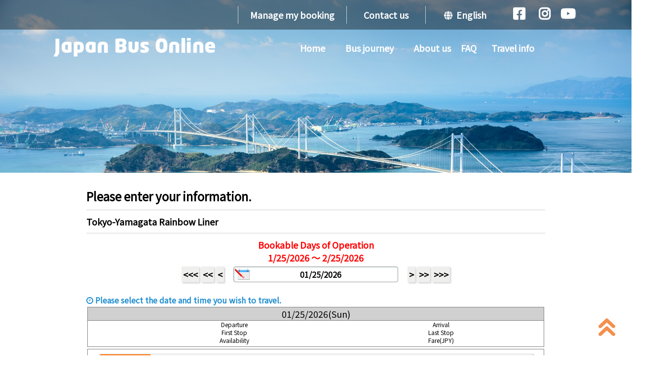

--- FILE ---
content_type: text/html; charset=utf-8
request_url: https://japanbusonline.com/en/Detail/11300310002/1/2062014/3130000/
body_size: 25629
content:
<!DOCTYPE html>

<html class="no-js">
<head>
    <meta charset="utf-8">
    <meta http-equiv="X-UA-Compatible" content="IE=edge,chrome=1" />
    <meta name="viewport" content="width=device-width, initial-scale=1.0" />
    <meta name="version" content="v.20251121.001" />
    <meta http-equiv="Pragma" content="no-cache">
    <meta http-equiv="Cache-Control" content="no-cache">
    <meta name="google-site-verification" content="7kwRNxonkQe3Bks5-v_8aioQCzH4jPVro5nU-DP_FLQ" />
    <!-- Title -->
    <title>【Japan Bus Online】Highway bus in Japan_Search for sightseeing bus / Booking site</title>

    <meta name="description" content="Japan Bus Online provides a speedy and convenient booking system of highway and sightseeing buses in Japan. We accept payments by VISA, Master cards etc." />
    <meta name="keywords" content="Highway bus / Night bus,  Osaka Tokyo,Sightseeing bus  Shirakawago, Ticket to Kawaguchiko, Booking site for highway bus in Japan, Japanbusonline" />
    <!-- SNS広告メタタグ -->
    <meta name="facebook-domain-verification" content="12ww9jkvljc35hypxskhiopt43tjub" />
    <!-- Favicon -->
    <link rel="icon" type="image/x-icon" href="/Images/icon/favicon.png" />
    <!-- CSS -->
    <link href="/Style/accordion.css?ver20230710151927" rel="stylesheet"/>

    <link href="/Style/jquery-ui.css?ver20230710151927" rel="stylesheet"/>

    <link href="/Style/all.min.css?ver20230710151927" rel="stylesheet"/>

    <link href="/External/responsive.gs.12col.css?ver20230710151926" rel="stylesheet"/>

    <link href="/Style/NewStyle.css?ver20231024161209" rel="stylesheet"/>

    <link href="/Style/contentsbox.css?ver20230710151927" rel="stylesheet"/>

    <link href="/Style/ress.css?ver20230710151927" rel="stylesheet"/>

    <link href="/Style/style.css?ver20230710151927" rel="stylesheet"/>

    <link href="/Style/common.css?ver20250210152911" rel="stylesheet"/>

    <link href="/Style/tab.css?ver20230814154110" rel="stylesheet"/>

    <link href="/Style/all.min.css?ver20230710151927" rel="stylesheet"/>

    <link href="/Style/area.css?ver20230710151927" rel="stylesheet"/>

    <!-- Font  -->
    <link href="https://fonts.googleapis.com/earlyaccess/notosansjapanese.css" rel="stylesheet">
    <link rel="stylesheet" href="https://maxcdn.bootstrapcdn.com/font-awesome/4.4.0/css/font-awesome.min.css">
    <style>
        @import url('https://fonts.googleapis.com/css?family=Nanum+Gothic|Noto+Sans|Noto+Sans+KR|Noto+Sans+SC|Noto+Sans+TC');
    </style>

    <!--[if lt IE 9]>
    <script src="/External/html5.js"></script>

    <![endif]-->
    <!-- JS  -->
    <script src="/Scripts/jquery-3.2.1.min.js"></script>

    <script src="/Scripts/jquery-ui.js"></script>

    
    <script src="/Scripts/select2.full.js"></script>

    <script src="/Scripts/i18n/ja.js"></script>

    <script src="/Scripts/i18n/en.js"></script>

    <script src="/Scripts/i18n/zh-TW.js"></script>

    <script src="/Scripts/i18n/zh-CN.js"></script>

    <script src="/Scripts/i18n/ko.js"></script>

    <script src="/Scripts/jquery.rwdImageMaps.min.js"></script>

    <script src="/Scripts/common.js"></script>

    <script src="/Scripts/MainScripts.js"></script>

    <!-- ImageMaps  -->
    <script>
        $(document).ready(function (e) {
            $('img[usemap]').rwdImageMaps();
        });
    </script>


    





    

    <!-- font settings-->
    <style>
        @import url('https://fonts.googleapis.com/css?family=Nanum+Gothic|Noto+Sans|Noto+Sans+KR|Noto+Sans+SC|Noto+Sans+TC');
    </style>

    <!-- Google Analytics -->
    <script>
        window.ga = window.ga || function () { (ga.q = ga.q || []).push(arguments) }; ga.l = +new Date;
        ga('create', 'UA-61983349-1', 'auto');
        ga('send', 'pageview');
    </script>
    <script async src='https://www.google-analytics.com/analytics.js'></script>
    <!-- End Google Analytics -->
    <!-- Global site tag (gtag.js) - Google Analytics GA4-->
    <script async src="https://www.googletagmanager.com/gtag/js?id=G-CZBG7KTZW4"></script>
    <script>
        window.dataLayer = window.dataLayer || [];
        function gtag() { dataLayer.push(arguments); }
        gtag('js', new Date());

        gtag('config', 'G-CZBG7KTZW4');
    </script>

    <!-- Control loading view -->
    <script type="text/javascript">
        document.addEventListener("DOMContentLoaded", function () {
            loadingView(false);
        });
    </script>
    <!-- End Control loading view -->
    <!-- Global site tag (gtag.js) - Google Ads: 880232981 -->
    <script async src="https://www.googletagmanager.com/gtag/js?id=AW-880232981"></script>
    <script>
        window.dataLayer = window.dataLayer || [];
        function gtag() { dataLayer.push(arguments); }
        gtag('js', new Date());

        gtag('config', 'AW-880232981');
    </script>

    <script>
        (function (w, d, t, r, u) {
            var f, n, i; w[u] = w[u] || [], f = function () {
                var o = { ti: "25007041" }; o.q = w[u], w[u] = new UET(o), w[u].push("pageLoad")
            }, n = d.createElement(t), n.src = r, n.async = 1, n.onload = n.onreadystatechange = function () { var s = this.readyState; s && s !== "loaded" && s !== "complete" || (f(), n.onload = n.onreadystatechange = null) }, i = d.getElementsByTagName(t)[0], i.parentNode.insertBefore(n, i)
        })(window, document, "script", "//bat.bing.com/bat.js", "uetq");</script>

    <!--baidu webmaster auto-push 実装するために 2018/10/02 senn-->
    <script>
        (function () {
            var bp = document.createElement('script'); var curProtocol = window.location.protocol.split(':')[0];
            if (curProtocol === 'https') {
                bp.src = 'https://zz.bdstatic.com/linksubmit/push.js';
            } else {
                bp.src = 'http://push.zhanzhang.baidu.com/push.js';
            } var s = document.getElementsByTagName("script")[0]; s.parentNode.insertBefore(bp, s);
        })();
    </script>
    <!--Baidu 統計　解析コードを自分のサイトへ組み込む-->
    <script>
        var _hmt = _hmt || [];
        (function () {
            var hm = document.createElement("script");
            hm.src = "https://hm.baidu.com/hm.js?d64b3f881c1c6c673b2ac458d1b73e3c";
            var s = document.getElementsByTagName("script")[0];
            s.parentNode.insertBefore(hm, s);
        })();
    </script>
    <!--JBO 広告表示-->
    

    <!--Sweet Alert-->
    <script src="//cdn.jsdelivr.net/npm/sweetalert2@11"></script>

    <!--個別ページでユーザヒートを追加するため 20200325 sen-->
    

    <!--Flux様広告表示-->
    

    <!-- Meta Pixel Code -->
    <script>
        !function (f, b, e, v, n, t, s) {
            if (f.fbq) return; n = f.fbq = function () {
                n.callMethod ?
                    n.callMethod.apply(n, arguments) : n.queue.push(arguments)
            };
            if (!f._fbq) f._fbq = n; n.push = n; n.loaded = !0; n.version = '2.0';
            n.queue = []; t = b.createElement(e); t.async = !0;
            t.src = v; s = b.getElementsByTagName(e)[0];
            s.parentNode.insertBefore(t, s)
        }(window, document, 'script',
            'https://connect.facebook.net/en_US/fbevents.js');
        fbq('init', '166604279714662');
        fbq('track', 'PageView');
    </script>
    <noscript>
        <img height="1" width="1" style="display:none"
             src="https://www.facebook.com/tr?id=166604279714662&ev=PageView&noscript=1" />
    </noscript>
    <!-- End Meta Pixel Code -->
    <!--ユーザの操作履歴を取得するためタグ-->
    <script>
        (function (h, o, u, n, d) {
            h = h[d] = h[d] || { q: [], onReady: function (c) { h.q.push(c) } }
            d = o.createElement(u); d.async = 1; d.src = n
            n = o.getElementsByTagName(u)[0]; n.parentNode.insertBefore(d, n)
        })(window, document, 'script', 'https://www.datadoghq-browser-agent.com/ap1/v4/datadog-rum.js', 'DD_RUM')
        window.DD_RUM.onReady(function () {
            window.DD_RUM.init({
                clientToken: 'pubbf7e0fca1659962bc790dc9dd7a06a16',
                applicationId: '1f11d32b-6c08-4ed6-8a8b-6587747a18ba',
                site: 'ap1.datadoghq.com',
                service: 'jbo',
                env: 'prod',
                // Specify a version number to identify the deployed version of your application in Datadog
                // version: '1.0.0',
                allowedTracingUrls: [(url) => url.startsWith("https://japanbusonline.com")],
                sessionSampleRate: 100,
                sessionReplaySampleRate: 20,
                trackUserInteractions: true,
                trackResources: true,
                trackLongTasks: true,
                defaultPrivacyLevel: 'mask-user-input',
            });

            window.DD_RUM.startSessionReplayRecording();
        })
    </script>
</head>

<body id="top" onload="loadingView(false);" style="margin:0 auto;">
 
     <!DOCTYPE html>

<div id="searchBox_container">
    <div id="header_container">
        <header>
            <section id="header">
                <nav id="top_bar">
                    <ul class="menu">
                        <li><a href="/en/BookInquiry">Manage my
booking</a></li>
                        <li><a href="/en/ContactUs">Contact us</a></li>
                        <li>
                            <a href="#">
                                <i class="fas fa-globe"></i> &nbsp;English
                            </a>
                            <!-- Sub nav -->
                            <ul class="sub" style="display: none;">
                                <li><a href="/en">English</a></li>
                                <li><a href="/zh-tw">繁體中文</a></li>
                                <li><a href="/zh-cn">简体中文</a></li>
                                <li><a href="/ko">한국어</a></li>
                            </ul>
                        </li>

                        <li><a href="https://www.facebook.com/Japan-Bus-Online-1103859422976595/" target="_blank"><i class="fab fa-facebook-square fa-lg"></i></a></li>
                        <li><a href="https://www.instagram.com/japanbusonline/" target="_blank"><i class="fab fa-instagram fa-lg"></i></a></li>
                        <li><a href="https://www.youtube.com/channel/UCr6LepbGYqfY4R26JxrZa7g/" target="_blank"><i class="fab fa-youtube fa-lg"></i></a></li>
                    </ul>
                </nav>

                <div class="inner">
                    <div id="mobile_head">
                        <h1 class="logo">
                            <a href="/">
                                <figure><img src="/Images/Home/title_en.png" width="345" height="auto"></figure>
                            </a>
                        </h1>

                        <div id="nav_toggle"><i class="fas fa-bars fa-2x"></i></div>
                    </div><!-- /mobile-head -->

                    <nav id="global_nav">
                        <ul class="menu">
                            <li class="sp__ languege__">
                                <i class="fas fa-globe"></i>
                                <span><a href="/en"> English<small>｜</small></a></span>
                                <span><a href="/zh-tw">繁體中文<small>｜</small></a></span>
                                <span><a href="/zh-cn">简体中文<small>｜</small></a></span>
                                <span><a href="/ko">한국어</a></span>

                            </li>
                            <li>
                                <a href="/">
                                    Home
                                </a>
                            </li>
                            <li>
                                <span class="toggle_switch">Bus journey</span>
                                <!-- Sub nav -->
                                <ul class="sub">
                                    <li><a href="/en/AllRouteList">Express bus</a></li>
                                    <li><a href="/en/AllCoursePanel">Sightseeing  bus</a></li>
                                    <li><a href="/en/Purpose/Airport">Airport bus</a></li>
                                    <li><a href="/en/CompanyList">Bus operators</a></li>
                                </ul>
                            </li>
                            <li Class="pc__"><a href="/en/AboutUs">About us</a></li>
                            <li class="pc__"><a href="/en/FAQ">FAQ</a></li>
                            <li>
                                <span class="toggle_switch">Travel info</span>
                                <!-- Sub nav -->
                                <ul class="sub">
                                    <li><a href="/en/Etiquette">Bus etiquette and Notice</a></li>
                                    <li><a href="/en/UsingBus">Why using bus</a></li>
                                    <li><a href="/en/Luggage">Luggage</a></li>
                                    <li><a href="/en/TermsOfUse">Terms &amp; conditions</a></li>
                                    <li><a href="/en/Safety">Safety</a></li>
                                    <li><a href="/en/Boarding">Boarding to arrival</a></li>
                                    <li><a href="/en/GuideToMobileTicket">How To Use Mobile Ticket</a></li>
                                </ul>
                            </li>

                                                        <li class="sp__"><a href="/en/AboutUs">About us</a></li>
                            <li class="sp__"><a href="/en/FAQ">FAQ</a></li>

                            <li class="sp__"><a href="/en/ContactUs">Contact us</a></li>
                            <li class="sp__"><a href="/en/BookInquiry">Manage my
booking</a></li>
                            <li class="sp__ sns__">
                                <span><a href="https://www.facebook.com/Japan-Bus-Online-1103859422976595/" target="_blank"><i class="fab fa-facebook-square fa-lg"></i></a></span>
                                <span><a href="https://www.instagram.com/japanbusonline/" target="_blank"><i class="fab fa-instagram fa-lg"></i></a></span>
                            </li>

                        </ul>
                    </nav>
                </div><!-- /inner -->
            </section>
        </header>

        <!-- ******************************
             main_visual background img
             ******************************
        -->
        <div id="main_visual" class="pc__">
            <figure class="mainBgImg" style="background-image: url(/Images/bg_search_map01.jpg)" alt="SEARCH MAP"></figure>
            
        </div>
        <div id="main_visual" class="sp__">
            <figure class="mainBgImg" style="background-image: url(/Images/bg_search_map01.jpg)" alt="SEARCH MAP"></figure>
        </div>

        

    </div><!-- /header_container -->
    <script src="/Scripts/AccordionMain.js"></script>

    <script src="/Scripts/AccordionUtil.js"></script>

</div><!-- /searchBox_container -->
    
    <section class="fieldcolor-white">
        <section class="containar_whole">
            

            

            <script type="text/javascript">
                // ページの読み込み完了を待たずに即実行する処理
                loadingView(true);
            </script>

            <div id="MainContent">
                
<script src="/Scripts/check.js"></script>





<section class="row gutters fieldcolor-white">
    <div class="col span_12">
        <div class="row gutters">
            <div class="text text_title">
                Please enter your information.
            </div>
        </div>
            <div class="row gutters"><div class="line_solid"></div></div>

                <div class="text_blk18bold">Tokyo-Yamagata Rainbow Liner</div>

            <div class="row gutters"><div class="line_solid"></div></div>

        
        <div class="text_strong" style="color:red">
            Bookable Days of Operation<br />
            1/25/2026
            ～
            2/25/2026
        </div>
        <div id="CalendarBlock">
            

    <div>
        <div class="row gutters text_center">
            <div class="col" style="width: 30.0%; text-align:right; margin-top: 8px;">
                
                <a title="Prev 7days" class="text_blu18bold cal_button" data-ajax="true" data-ajax-mode="replace" data-ajax-update="#CalendarBlock" href='/en/DetailAjax/ChangeMonth/20260118/11300310002/2062014/3130000/1/'>&lt;&lt;&lt;</a>
                <a title="Prev 3days" class="text_blu18bold cal_button" data-ajax="true" data-ajax-mode="replace" data-ajax-update="#CalendarBlock" href='/en/DetailAjax/ChangeMonth/20260122/11300310002/2062014/3130000/1/'>&lt;&lt;</a>
                <a title="Prev day" class="text_blu18bold cal_button" data-ajax="true" data-ajax-mode="replace" data-ajax-update="#CalendarBlock" href='/en/DetailAjax/ChangeMonth/20260124/11300310002/2062014/3130000/1/'>&lt;</a>
                
            </div>
            <div class="col " style="width: 36.0%; ">
                <span class="text_blk18bold">
                    <input style="padding-left: 25px; background: url(/Images/Shared/2_icon.png) no-repeat 5px 2px; background-position: 2px center; " type="text" value="01/25/2026" readonly="readonly" autocomplete="off" id="SelectDate" name="SelectDate" class="textbox listbox text_center text_mobile">
                </span>
            </div>
            <div class="col" style="width: 30.0%; text-align: left; margin-top: 8px;">
                <a title="Next day" class="text_blu18bold cal_button" data-ajax="true" data-ajax-mode="replace" data-ajax-update="#CalendarBlock" href='/en/DetailAjax/ChangeMonth/20260126/11300310002/2062014/3130000/1/'>&gt;</a>
                <a title="Next 3days" class="text_blu18bold cal_button" data-ajax="true" data-ajax-mode="replace" data-ajax-update="#CalendarBlock" href='/en/DetailAjax/ChangeMonth/20260128/11300310002/2062014/3130000/1/'>&gt;&gt;</a>
                <a title="Next 7days" class="text_blu18bold cal_button" data-ajax="true" data-ajax-mode="replace" data-ajax-update="#CalendarBlock" href='/en/DetailAjax/ChangeMonth/20260201/11300310002/2062014/3130000/1/'>&gt;&gt;&gt;</a>
            </div>
        </div>
                <div class="row">
                     <div class="col span_12 text_blue16bold">
                         <i class="fa fa-clock-o"></i>
                         Please select the date and time you wish to travel.
                     </div>
                </div>


    <div class="row calendar">
        <div class="col span_12">
            <table style="width:100%;">
                <tbody>
                    <tr>
                                <td class="cal_onedaycol" align="center" valign="top">
                                    <div class="row gutters">
                                        
                                        01/25/2026(Sun)
                                    </div>
                                            <div style="display:table; height:auto; padding-right:16px;" class="text_blk12">
                                                <div style="display:table-cell; width:12%;">
                                                    　
                                                </div>
                                                <div style="display:table-cell; width:auto; text-align:center;">
                                                    <div class="col text_mobile" style="width:45%; font-size:12px;">Departure</div>
                                                    <div class="col text_mobile" style="width:10%; font-size:12px;">　</div>
                                                    <div class="col text_mobile" style="width:45%; font-size:12px;">Arrival</div>
                                                    <div style="clear:both;"></div>
                                                    <div class="col text_mobile" style="width:45%; font-size:12px;">First Stop</div>
                                                    <div class="col text_mobile" style="width:10%; font-size:12px;">　</div>
                                                    <div class="col text_mobile" style="width:45%; font-size:12px;">Last Stop</div>
                                                    <div style="clear:both;"></div>
                                                    <div class="col text_mobile" style="width:45%; font-size:12px;">Availability</div>
                                                    <div class="col text_mobile" style="width:10%; font-size:12px;">　</div>
                                                    <div class="col text_mobile" style="width:45%; font-size:12px;">Fare(JPY)</div>
                                                    <div style="clear:both;"></div>
                                                </div>
                                            </div>

                                </td>

                    </tr>
                </tbody>
            </table>
	    <div class="scroll" style="max-height: 325px;"> 
                <table style="width:100%;">
                    <tbody>
                        <tr>
                                    <td class="cal_onedaycol2" align="center" valign="top">
                                                <div class="in-section pc__" data-bncd>
                                                    <div style="display:table; width:880px; height:auto;" class="text_blk15 cal_usedays" data-route="0102" data-depdate="20260125" data-deptime="2230" data-arrdate="20260126" data-arrtime="0545" data-coursecd="11300310002" data-updownflg="1">
                                                        <div style="display:table-cell; vertical-align:middle; width:12%;" class="button_org button_mini Detail_button">
                                                            Select
                                                        </div>
                                                        <div style="display:table-cell;">
                                                            <div class="col text_mobile" style="width:45%;">22:30</div>
                                                            <div class="col text_mobile" style="width:10%;">　</div>
                                                            <div class="col text_mobile" style="width:45%;">05:45</div>
                                                            <div style="clear:both;"></div>
                                                            <div class="col text_mobile" style="width:45%;">Yamako Building(Yamagata</div>
                                                            <div class="col text_mobile" style="width:10%;">To</div>
                                                            <div class="col text_mobile" style="width:45%;">Tokyo sta. Yaesu str.</div>
                                                            <div style="clear:both;"></div>
                                                            <div class="col text_mobile" style="width:45%;">more than 5 seats left</div>
                                                            <div class="col text_mobile" style="width:10%;">　</div>
                                                            <div class="col text_mobile" style="width:45%;">JPY 5,500～</div>
                                                            <div style="clear:both;"></div>
                                                        </div>
                                                    </div>
                                                </div>
                                                <div class="in-section sp__" style="margin-bottom:20px;" data-bncd>
                                                    <div style="display:table; height:auto;" class="text_blk15 cal_usedays" data-route="0102" data-depdate="20260125" data-deptime="2230" data-arrdate="20260126" data-arrtime="0545" data-coursecd="11300310002" data-updownflg="1">
                                                        
                                                        <div style="display:table-cell;width:305px;">
                                                            <div class="col text_mobile" style="width:45%;">22:30</div>
                                                            <div class="col text_mobile" style="width:10%;">　</div>
                                                            <div class="col text_mobile" style="width:45%;">05:45</div>
                                                            <div style="clear:both;"></div>
                                                            <div class="col text_mobile" style="width:45%;">Yamako Building(Yamagata</div>
                                                            <div class="col text_mobile" style="width:10%;">→</div>
                                                            <div class="col text_mobile" style="width:45%;">Tokyo sta. Yaesu str.</div>
                                                            <div style="clear:both;"></div>
                                                            <div class="col text_mobile" style="width:45%;">more than 5 seats left</div>
                                                            <div class="col text_mobile" style="width:10%;">　</div>
                                                            <div class="col text_mobile" style="width:45%;">JPY 5,500～</div>
                                                            <div style="clear:both;"></div>
                                                        </div>
                                                    </div>
                                                </div>
                                    </td>

                        </tr>
                    </tbody>
                </table>
            </div>
        </div>
    </div>
        <div class="row">
            <div class="col span_12">
                <button id="calshowbutton" style="text-align: center; width: 100%;" data-flg=true></button>
            </div>
        </div>
</div>
    <div id='tmpChangeMonthForm'></div>
<script type="text/javascript">
    $(function () {
        $('#FareAndBusNoBlock').html('');
        $('#BusstopBlock').html('');
        $('#PassengerBlock').html('');
        //GTFSランディングページ：カレンダー部分が読まれた時、便の絞り込みと停留所と人数を選択パーツを表示
        //detailページにはdisplayResult含まれていないので、GTFSランディングページのみ実行
        if (document.URL.match("TicketLink")) {
            displayResult(false);
            //日付が変更したら、URLのservice_dateも変更
            const url = new URL(this.location);
            url.searchParams.set("service_date", `["${20260125}"]`);
            history.pushState(null, null, url);
        }
        $('.cal_usedays').click(function () {
            $.ajaxSetup({
                cache: false
            });
            $('#cal_selectday').attr('id', '');
            $(this).attr('id', 'cal_selectday');
            loadingView(true);
            
            
            $.get('/en/DetailAjax/SelectRoute/' + $(this).attr('data-coursecd') + '/' + $(this).attr('data-route') + '/' + $(this).attr('data-DepDate') + '/' + $(this).attr('data-DepTime') + '/' + 1 + '/' + $(this).attr('data-ArrDate') + '/' + $(this).attr('data-ArrTime') + "?time=" + '4545', function (data) {
                $('#BusstopBlock').html('');
                $('#PassengerBlock').html('');
                $('#FareAndBusNoBlock').html(data);
            });
            
        });
        var dp = $('#SelectDate');
        var data = {"1":"01/25/2026","2":"01/26/2026","3":"01/27/2026","4":"01/28/2026","5":"01/29/2026","6":"01/30/2026","7":"01/31/2026","8":"02/01/2026","9":"02/02/2026","10":"02/03/2026","11":"02/04/2026","12":"02/05/2026","13":"02/06/2026","14":"02/07/2026","15":"02/08/2026","16":"02/09/2026","17":"02/10/2026","18":"02/11/2026","19":"02/12/2026","20":"02/13/2026","21":"02/14/2026","22":"02/15/2026","23":"02/16/2026","24":"02/17/2026","25":"02/18/2026","26":"02/19/2026","27":"02/20/2026","28":"02/21/2026","29":"02/22/2026","30":"02/23/2026","31":"02/24/2026","32":"02/25/2026"};
        var target_keys = [];
        var target_days = [];
        target_keys = Object.keys(data);
        for (key in target_keys) {
            target_days.push(data[target_keys[key]]);
        }
            dp.datepicker({
                dateFormat: 'mm/dd/yy',
                minDate: '-0d',
                
            beforeShowDay: function (day) {
                    yymmdd = $.datepicker.formatDate('mm/dd/yy', day);
                    if ($.inArray(yymmdd, target_days) == -1) {
                        return [false, ""];
                    }
                    else {
                        return [true, ""];
                    }
                },
            onSelect: function (dateText, inst) {
                var date = $(this).datepicker('getDate');
                var strYYYY = date.getFullYear();
                var strMM = ("0" + (date.getMonth() + 1)).slice(-2);
                var strDD = ("0" + date.getDate()).slice(-2);
                var strForm = '<form action="' + '/en/DetailAjax/ChangeMonth/' + strYYYY + strMM + strDD + '/11300310002/2062014/3130000/1/" id="form_ChangeMonth" data-ajax="true" data-ajax-mode="replace" data-ajax-update="#CalendarBlock" method="post"></form>';
                document.getElementById('tmpChangeMonthForm').innerHTML = strForm;
                $("#form_ChangeMonth").submit();
            }
        });
        dp.datepicker('setDate', '01/25/2026');
    });
    $('#calshowbutton').click(function () {
        var str = $(this).attr('data-flg');
        if (str == 'true') {
            $('.scroll').animate({ "max-height": 2000 }, 2000);
            $(this).attr('data-flg', false);
            $(this).text('▲');
        } else {
            $('.scroll').animate({ "max-height": 325 }, 325);
            $(this).attr('data-flg', true);
            $(this).text('▼');
        }        
    });     
</script>




        </div>
        <div id="FareAndBusNoBlock" style="visibility:hidden">
            




        </div>
        <div id="BusstopBlock">
            




        </div>
        <div id="PassengerBlock">
            


<script type="text/javascript">
    $(document).ready(function Error() {
        $('#PersonMale').val('0');
        $('#PersonFemale').val('0');
    });
    
</script>

        </div>
        <div id="CancelFeeBlock">
            




        </div>
        <div id="DataInputBlock">
            


    <div class="row gutters">
        <div class="col span_12 text">
            <div class="text_blue16bold">
                <i class="fa fa-pencil-square-o" aria-hidden="true"></i>
                Please enter passenger&#39;s information.
            </div>
        </div>
    </div>
    <div class="row gutters">
         <div class="col span_12">
             <div class="row clearfix"><div class="col-xs-12 col-sm-10 col-sm-push-1 line_solid"></div></div>
             <div class="row gutters">
                 <div class="col span_12">
                     <div class="ContactForm_Item_Label col span_4">
                         Name(Representative name)
                     </div>
                     
                     
                     <input class="ReserveForm_Item_Input col span_8" type="text" id="Fullname" name="Fullname" style="ime-mode:disabled;" />
                     
                 </div>
                 <div class="pc__">
                     <div class="text text_gry12 col span_12" style="margin-left: 251px;">
                         (Alphabet only, can not use &quot;,&quot;)
                     </div>
                 </div>
                 <div class="sp__">
                     <div class="text text_gry12 col span_12" style="margin-left: auto;">
                         (Alphabet only, can not use &quot;,&quot;)
                     </div>
                 </div>
             </div>
             <div class="row clearfix"><div class="col-xs-12 col-sm-10 col-sm-push-1 line_solid"></div></div>
             
             <div class="row gutters" style="margin-top:10px;">
                 <div class="col span_12">
                     <div class="ContactForm_Item_Label col span_4">Nationality</div>

                     <div class="col span_2">
                         <select class="ReserveForm_Item_Input listbox" id="Nationality" required onchange="$('#Nationality').val($(this).val());">
                             <option value="">Select country…</option>
                             
                                     <option value="93(AFG)">Afghanistan </option>
                                     <option value="355(ALB)">Albania </option>
                                     <option value="213(DZA)">Algeria </option>
                                     <option value="1684(ASM)">American Samoa </option>
                                     <option value="376(AND)">Andorra </option>
                                     <option value="244(AGO)">Angola </option>
                                     <option value="1(AIA)">Anguilla </option>
                                     <option value="1(ATG)">Antigua and Barbuda </option>
                                     <option value="54(ARG)">Argentina </option>
                                     <option value="374(ARM)">Armenia </option>
                                     <option value="297(ABW)">Aruba </option>
                                     <option value="61(AUS)">Australia </option>
                                     <option value="43(AUT)">Austria </option>
                                     <option value="994(AZE)">Azerbaijan </option>
                                     <option value="1(BHS)">Bahamas </option>
                                     <option value="973(BHR)">Bahrain </option>
                                     <option value="880(BGD)">Bangladesh </option>
                                     <option value="1(BRB)">Barbados </option>
                                     <option value="375(BLR)">Belarus </option>
                                     <option value="32(BEL)">Belgium </option>
                                     <option value="501(BLZ)">Belize </option>
                                     <option value="229(BEN)">Benin </option>
                                     <option value="1(BMU)">Bermuda </option>
                                     <option value="975(BTN)">Bhutan </option>
                                     <option value="263(ZWE)">Bolivia</option>
                                     <option value="591(BOL)">Bolivia, Plurinational State of </option>
                                     <option value="599(BES)">Bonaire, Saint Eustatius and Saba </option>
                                     <option value="387(BIH)">Bosnia and Herzegovina </option>
                                     <option value="267(BWA)">Botswana </option>
                                     <option value="55(BRA)">Brazil </option>
                                     <option value="673(BRN)">Brunei Darussalam </option>
                                     <option value="359(BGR)">Bulgaria </option>
                                     <option value="226(BFA)">Burkina Faso </option>
                                     <option value="257(BDI)">Burundi </option>
                                     <option value="855(KHM)">Cambodia </option>
                                     <option value="237(CMR)">Cameroon </option>
                                     <option value="1(CAN)">Canada </option>
                                     <option value="238(CPV)">Cape Verde </option>
                                     <option value="1(CYM)">Cayman Islands </option>
                                     <option value="236(CAF)">Central African Republic </option>
                                     <option value="235(TCD)">Chad </option>
                                     <option value="56(CHL)">Chile </option>
                                     <option value="86(CHN)">China </option>
                                     <option value="61(CXR)">Christmas Island </option>
                                     <option value="61(CCK)">Cocos (Keeling) Islands </option>
                                     <option value="57(COL)">Colombia </option>
                                     <option value="269(COM)">Comoros </option>
                                     <option value="242(COG)">Congo </option>
                                     <option value="243(COD)">Congo, the Democratic Republic of the </option>
                                     <option value="682(COK)">Cook Islands </option>
                                     <option value="506(CRI)">Costa Rica </option>
                                     <option value="225(CIV)">Cote d&#39;Ivoire </option>
                                     <option value="385(HRV)">Croatia </option>
                                     <option value="53(CUB)">Cuba </option>
                                     <option value="5999(CUW)">Curacao </option>
                                     <option value="357(CYP)">Cyprus </option>
                                     <option value="420(CZE)">Czech Republic </option>
                                     <option value="45(DNK)">Denmark </option>
                                     <option value="253(DJI)">Djibouti </option>
                                     <option value="1(DMA)">Dominica </option>
                                     <option value="1(DOM)">Dominican Republic </option>
                                     <option value="593(ECU)">Ecuador </option>
                                     <option value="20(EGY)">Egypt </option>
                                     <option value="503(SLV)">El Salvador </option>
                                     <option value="240(GNQ)">Equatorial Guinea </option>
                                     <option value="291(ERI)">Eritrea </option>
                                     <option value="372(EST)">Estonia </option>
                                     <option value="251(ETH)">Ethiopia </option>
                                     <option value="500(FLK)">Falkland Islands (Malvinas) </option>
                                     <option value="298(FRO)">Faroe Islands </option>
                                     <option value="679(FJI)">Fiji </option>
                                     <option value="358(FIN)">Finland </option>
                                     <option value="33(FRA)">France </option>
                                     <option value="594(GUF)">French Guiana </option>
                                     <option value="689(PYF)">French Polynesia </option>
                                     <option value="241(GAB)">Gabon </option>
                                     <option value="220(GMB)">Gambia </option>
                                     <option value="995(GEO)">Georgia </option>
                                     <option value="49(DEU)">Germany </option>
                                     <option value="233(GHA)">Ghana </option>
                                     <option value="350(GIB)">Gibraltar </option>
                                     <option value="30(GRC)">Greece </option>
                                     <option value="299(GRL)">Greenland </option>
                                     <option value="1(GRD)">Grenada </option>
                                     <option value="590(GLP)">Guadeloupe </option>
                                     <option value="1(GUM)">Guam </option>
                                     <option value="502(GTM)">Guatemala </option>
                                     <option value="224(GIN)">Guinea </option>
                                     <option value="592(GUY)">Guyana </option>
                                     <option value="509(HTI)">Haiti </option>
                                     <option value="39(VAT)">Holy See (Vatican City State) </option>
                                     <option value="504(HND)">Honduras </option>
                                     <option value="852(HKG)">Hong Kong </option>
                                     <option value="36(HUN)">Hungary </option>
                                     <option value="354(ISL)">Iceland </option>
                                     <option value="91(IND)">India </option>
                                     <option value="62(IDN)">Indonesia </option>
                                     <option value="98(IRN)">Iran, Islamic Republic of </option>
                                     <option value="964(IRQ)">Iraq </option>
                                     <option value="353(IRL)">Ireland </option>
                                     <option value="44(IMN)">Isle of Man </option>
                                     <option value="972(ISR)">Israel </option>
                                     <option value="39(ITA)">Italy </option>
                                     <option value="1(JAM)">Jamaica </option>
                                     <option value="81(JPN)">Japan </option>
                                     <option value="962(JOR)">Jordan </option>
                                     <option value="7(KAZ)">Kazakhstan </option>
                                     <option value="254(KEN)">Kenya </option>
                                     <option value="686(KIR)">Kiribati </option>
                                     <option value="82(KOR)">Korea South</option>
                                     <option value="850(PRK)">Korea, Democratic People&#39;s Republic of </option>
                                     <option value="965(KWT)">Kuwait </option>
                                     <option value="996(KGZ)">Kyrgyzstan </option>
                                     <option value="856(LAO)">Lao People&#39;s Democratic Republic </option>
                                     <option value="371(LVA)">Latvia </option>
                                     <option value="961(LBN)">Lebanon </option>
                                     <option value="266(LSO)">Lesotho </option>
                                     <option value="231(LBR)">Liberia </option>
                                     <option value="218(LBY)">Libya </option>
                                     <option value="423(LIE)">Liechtenstein </option>
                                     <option value="370(LTU)">Lithuania </option>
                                     <option value="352(LUX)">Luxembourg </option>
                                     <option value="853(MAC)">Macau </option>
                                     <option value="389(MKD)">Macedonia, the former Yugoslav Republic of </option>
                                     <option value="261(MDG)">Madagascar </option>
                                     <option value="265(MWI)">Malawi </option>
                                     <option value="60(MYS)">Malaysia </option>
                                     <option value="960(MDV)">Maldives </option>
                                     <option value="223(MLI)">Mali </option>
                                     <option value="356(MLT)">Malta </option>
                                     <option value="692(MHL)">Marshall Islands </option>
                                     <option value="596(MTQ)">Martinique </option>
                                     <option value="222(MRT)">Mauritania </option>
                                     <option value="230(MUS)">Mauritius </option>
                                     <option value="52(MEX)">Mexico </option>
                                     <option value="373(MDA)">Moldova, Republic of </option>
                                     <option value="377(MCO)">Monaco </option>
                                     <option value="976(MNG)">Mongolia </option>
                                     <option value="382(MNE)">Montenegro </option>
                                     <option value="1(MSR)">Montserrat </option>
                                     <option value="212(MAR)">Morocco </option>
                                     <option value="258(MOZ)">Mozambique </option>
                                     <option value="95(MMR)">Myanmar </option>
                                     <option value="264(NAM)">Namibia </option>
                                     <option value="674(NRU)">Nauru </option>
                                     <option value="977(NPL)">Nepal </option>
                                     <option value="31(NLD)">Netherlands </option>
                                     <option value="687(NCL)">New Caledonia </option>
                                     <option value="64(NZL)">New Zealand </option>
                                     <option value="505(NIC)">Nicaragua </option>
                                     <option value="227(NER)">Niger </option>
                                     <option value="234(NGA)">Nigeria </option>
                                     <option value="683(NIU)">Niue </option>
                                     <option value="672(NFK)">Norfolk Island </option>
                                     <option value="47(NOR)">Norway </option>
                                     <option value="968(OMN)">Oman </option>
                                     <option value="92(PAK)">Pakistan </option>
                                     <option value="680(PLW)">Palau </option>
                                     <option value="972(PSE)">Palestinian Territory, Occupied </option>
                                     <option value="507(PAN)">Panama </option>
                                     <option value="675(PNG)">Papua New Guinea </option>
                                     <option value="595(PRY)">Paraguay </option>
                                     <option value="51(PER)">Peru </option>
                                     <option value="63(PHL)">Philippines </option>
                                     <option value="64(PCN)">Pitcairn </option>
                                     <option value="48(POL)">Poland </option>
                                     <option value="351(PRT)">Portugal </option>
                                     <option value="1(PRI)">Puerto Rico </option>
                                     <option value="974(QAT)">Qatar </option>
                                     <option value="262(REU)">Reunion </option>
                                     <option value="40(ROU)">Romania </option>
                                     <option value="7(RUS)">Russian Federation </option>
                                     <option value="250(RWA)">Rwanda </option>
                                     <option value="590(BLM)">Saint Barthelemy </option>
                                     <option value="290(SHN)">Saint Helena, Ascension and Tristan da Cunha </option>
                                     <option value="1(KNA)">Saint Kitts and Nevis </option>
                                     <option value="1(LCA)">Saint Lucia </option>
                                     <option value="508(SPM)">Saint Pierre and Miquelon </option>
                                     <option value="1(VCT)">Saint Vincent and the Grenadines </option>
                                     <option value="685(WSM)">Samoa </option>
                                     <option value="378(SMR)">San Marino </option>
                                     <option value="239(STP)">Sao Tome and Principe </option>
                                     <option value="966(SAU)">Saudi Arabia </option>
                                     <option value="221(SEN)">Senegal </option>
                                     <option value="381(SRB)">Serbia </option>
                                     <option value="248(SYC)">Seychelles </option>
                                     <option value="232(SLE)">Sierra Leone </option>
                                     <option value="65(SGP)">Singapore </option>
                                     <option value="1721(SXM)">Sint Maarten (Dutch part) </option>
                                     <option value="421(SVK)">Slovakia </option>
                                     <option value="386(SVN)">Slovenia </option>
                                     <option value="677(SLB)">Solomon Islands </option>
                                     <option value="252(SOM)">Somalia </option>
                                     <option value="27(ZAF)">South Africa </option>
                                     <option value="34(ESP)">Spain </option>
                                     <option value="94(LKA)">Sri Lanka </option>
                                     <option value="249(SDN)">Sudan </option>
                                     <option value="597(SUR)">Suriname </option>
                                     <option value="268(SWZ)">Swaziland </option>
                                     <option value="46(SWE)">Sweden </option>
                                     <option value="41(CHE)">Switzerland </option>
                                     <option value="963(SYR)">Syrian Arab Republic </option>
                                     <option value="886(TWN)">Taiwan </option>
                                     <option value="992(TJK)">Tajikistan </option>
                                     <option value="255(TZA)">Tanzania, United Republic of </option>
                                     <option value="66(THA)">Thailand </option>
                                     <option value="670(TLS)">Timor-Leste </option>
                                     <option value="228(TGO)">Togo </option>
                                     <option value="690(TKL)">Tokelau </option>
                                     <option value="676(TON)">Tonga </option>
                                     <option value="1(TTO)">Trinidad and Tobago </option>
                                     <option value="216(TUN)">Tunisia </option>
                                     <option value="90(TUR)">Turkey </option>
                                     <option value="993(TKM)">Turkmenistan </option>
                                     <option value="1(TCA)">Turks and Caicos Islands </option>
                                     <option value="688(TUV)">Tuvalu </option>
                                     <option value="256(UGA)">Uganda </option>
                                     <option value="380(UKR)">Ukraine </option>
                                     <option value="971(ARE)">United Arab Emirates </option>
                                     <option value="44(GBR)">United Kingdom </option>
                                     <option value="1(USA)">United States </option>
                                     <option value="598(URY)">Uruguay </option>
                                     <option value="998(UZB)">Uzbekistan </option>
                                     <option value="678(VUT)">Vanuatu </option>
                                     <option value="58(VEN)">Venezuela, Bolivarian Republic of </option>
                                     <option value="84(VNM)">Viet Nam </option>
                                     <option value="1(VGB)">Virgin Islands, British </option>
                                     <option value="1(VIR)">Virgin Islands, U.S. </option>
                                     <option value="681(WLF)">Wallis and Futuna </option>
                                     <option value="967(YEM)">Yemen </option>
                                     <option value="260(ZMB)">Zambia </option>
                         </select>
                     </div>
                 </div>
             </div>
             <div class="row clearfix"><div class="col-xs-12 col-sm-10 col-sm-push-1 line_solid"></div></div>
             
             <div class="row gutters" style="margin-top:10px;">
                 <div class="col span_12">
                     <div class="ContactForm_Item_Label col span_4">Country / City</div>
                     <div class="col span_4">
                         <select class="ReserveForm_Item_Input listbox" id="CountryDomain" required onchange="$('#countrycode').val('+'+$(this).val()); $('#country').val($(this).val());">
                             <option value="">Select country…</option>
                             
                                     <option value="93(AFG)">Afghanistan </option>
                                     <option value="355(ALB)">Albania </option>
                                     <option value="213(DZA)">Algeria </option>
                                     <option value="1684(ASM)">American Samoa </option>
                                     <option value="376(AND)">Andorra </option>
                                     <option value="244(AGO)">Angola </option>
                                     <option value="1(AIA)">Anguilla </option>
                                     <option value="1(ATG)">Antigua and Barbuda </option>
                                     <option value="54(ARG)">Argentina </option>
                                     <option value="374(ARM)">Armenia </option>
                                     <option value="297(ABW)">Aruba </option>
                                     <option value="61(AUS)">Australia </option>
                                     <option value="43(AUT)">Austria </option>
                                     <option value="994(AZE)">Azerbaijan </option>
                                     <option value="1(BHS)">Bahamas </option>
                                     <option value="973(BHR)">Bahrain </option>
                                     <option value="880(BGD)">Bangladesh </option>
                                     <option value="1(BRB)">Barbados </option>
                                     <option value="375(BLR)">Belarus </option>
                                     <option value="32(BEL)">Belgium </option>
                                     <option value="501(BLZ)">Belize </option>
                                     <option value="229(BEN)">Benin </option>
                                     <option value="1(BMU)">Bermuda </option>
                                     <option value="975(BTN)">Bhutan </option>
                                     <option value="263(ZWE)">Bolivia</option>
                                     <option value="591(BOL)">Bolivia, Plurinational State of </option>
                                     <option value="599(BES)">Bonaire, Saint Eustatius and Saba </option>
                                     <option value="387(BIH)">Bosnia and Herzegovina </option>
                                     <option value="267(BWA)">Botswana </option>
                                     <option value="55(BRA)">Brazil </option>
                                     <option value="673(BRN)">Brunei Darussalam </option>
                                     <option value="359(BGR)">Bulgaria </option>
                                     <option value="226(BFA)">Burkina Faso </option>
                                     <option value="257(BDI)">Burundi </option>
                                     <option value="855(KHM)">Cambodia </option>
                                     <option value="237(CMR)">Cameroon </option>
                                     <option value="1(CAN)">Canada </option>
                                     <option value="238(CPV)">Cape Verde </option>
                                     <option value="1(CYM)">Cayman Islands </option>
                                     <option value="236(CAF)">Central African Republic </option>
                                     <option value="235(TCD)">Chad </option>
                                     <option value="56(CHL)">Chile </option>
                                     <option value="86(CHN)">China </option>
                                     <option value="61(CXR)">Christmas Island </option>
                                     <option value="61(CCK)">Cocos (Keeling) Islands </option>
                                     <option value="57(COL)">Colombia </option>
                                     <option value="269(COM)">Comoros </option>
                                     <option value="242(COG)">Congo </option>
                                     <option value="243(COD)">Congo, the Democratic Republic of the </option>
                                     <option value="682(COK)">Cook Islands </option>
                                     <option value="506(CRI)">Costa Rica </option>
                                     <option value="225(CIV)">Cote d&#39;Ivoire </option>
                                     <option value="385(HRV)">Croatia </option>
                                     <option value="53(CUB)">Cuba </option>
                                     <option value="5999(CUW)">Curacao </option>
                                     <option value="357(CYP)">Cyprus </option>
                                     <option value="420(CZE)">Czech Republic </option>
                                     <option value="45(DNK)">Denmark </option>
                                     <option value="253(DJI)">Djibouti </option>
                                     <option value="1(DMA)">Dominica </option>
                                     <option value="1(DOM)">Dominican Republic </option>
                                     <option value="593(ECU)">Ecuador </option>
                                     <option value="20(EGY)">Egypt </option>
                                     <option value="503(SLV)">El Salvador </option>
                                     <option value="240(GNQ)">Equatorial Guinea </option>
                                     <option value="291(ERI)">Eritrea </option>
                                     <option value="372(EST)">Estonia </option>
                                     <option value="251(ETH)">Ethiopia </option>
                                     <option value="500(FLK)">Falkland Islands (Malvinas) </option>
                                     <option value="298(FRO)">Faroe Islands </option>
                                     <option value="679(FJI)">Fiji </option>
                                     <option value="358(FIN)">Finland </option>
                                     <option value="33(FRA)">France </option>
                                     <option value="594(GUF)">French Guiana </option>
                                     <option value="689(PYF)">French Polynesia </option>
                                     <option value="241(GAB)">Gabon </option>
                                     <option value="220(GMB)">Gambia </option>
                                     <option value="995(GEO)">Georgia </option>
                                     <option value="49(DEU)">Germany </option>
                                     <option value="233(GHA)">Ghana </option>
                                     <option value="350(GIB)">Gibraltar </option>
                                     <option value="30(GRC)">Greece </option>
                                     <option value="299(GRL)">Greenland </option>
                                     <option value="1(GRD)">Grenada </option>
                                     <option value="590(GLP)">Guadeloupe </option>
                                     <option value="1(GUM)">Guam </option>
                                     <option value="502(GTM)">Guatemala </option>
                                     <option value="224(GIN)">Guinea </option>
                                     <option value="592(GUY)">Guyana </option>
                                     <option value="509(HTI)">Haiti </option>
                                     <option value="39(VAT)">Holy See (Vatican City State) </option>
                                     <option value="504(HND)">Honduras </option>
                                     <option value="852(HKG)">Hong Kong </option>
                                     <option value="36(HUN)">Hungary </option>
                                     <option value="354(ISL)">Iceland </option>
                                     <option value="91(IND)">India </option>
                                     <option value="62(IDN)">Indonesia </option>
                                     <option value="98(IRN)">Iran, Islamic Republic of </option>
                                     <option value="964(IRQ)">Iraq </option>
                                     <option value="353(IRL)">Ireland </option>
                                     <option value="44(IMN)">Isle of Man </option>
                                     <option value="972(ISR)">Israel </option>
                                     <option value="39(ITA)">Italy </option>
                                     <option value="1(JAM)">Jamaica </option>
                                     <option value="81(JPN)">Japan </option>
                                     <option value="962(JOR)">Jordan </option>
                                     <option value="7(KAZ)">Kazakhstan </option>
                                     <option value="254(KEN)">Kenya </option>
                                     <option value="686(KIR)">Kiribati </option>
                                     <option value="82(KOR)">Korea South</option>
                                     <option value="850(PRK)">Korea, Democratic People&#39;s Republic of </option>
                                     <option value="965(KWT)">Kuwait </option>
                                     <option value="996(KGZ)">Kyrgyzstan </option>
                                     <option value="856(LAO)">Lao People&#39;s Democratic Republic </option>
                                     <option value="371(LVA)">Latvia </option>
                                     <option value="961(LBN)">Lebanon </option>
                                     <option value="266(LSO)">Lesotho </option>
                                     <option value="231(LBR)">Liberia </option>
                                     <option value="218(LBY)">Libya </option>
                                     <option value="423(LIE)">Liechtenstein </option>
                                     <option value="370(LTU)">Lithuania </option>
                                     <option value="352(LUX)">Luxembourg </option>
                                     <option value="853(MAC)">Macau </option>
                                     <option value="389(MKD)">Macedonia, the former Yugoslav Republic of </option>
                                     <option value="261(MDG)">Madagascar </option>
                                     <option value="265(MWI)">Malawi </option>
                                     <option value="60(MYS)">Malaysia </option>
                                     <option value="960(MDV)">Maldives </option>
                                     <option value="223(MLI)">Mali </option>
                                     <option value="356(MLT)">Malta </option>
                                     <option value="692(MHL)">Marshall Islands </option>
                                     <option value="596(MTQ)">Martinique </option>
                                     <option value="222(MRT)">Mauritania </option>
                                     <option value="230(MUS)">Mauritius </option>
                                     <option value="52(MEX)">Mexico </option>
                                     <option value="373(MDA)">Moldova, Republic of </option>
                                     <option value="377(MCO)">Monaco </option>
                                     <option value="976(MNG)">Mongolia </option>
                                     <option value="382(MNE)">Montenegro </option>
                                     <option value="1(MSR)">Montserrat </option>
                                     <option value="212(MAR)">Morocco </option>
                                     <option value="258(MOZ)">Mozambique </option>
                                     <option value="95(MMR)">Myanmar </option>
                                     <option value="264(NAM)">Namibia </option>
                                     <option value="674(NRU)">Nauru </option>
                                     <option value="977(NPL)">Nepal </option>
                                     <option value="31(NLD)">Netherlands </option>
                                     <option value="687(NCL)">New Caledonia </option>
                                     <option value="64(NZL)">New Zealand </option>
                                     <option value="505(NIC)">Nicaragua </option>
                                     <option value="227(NER)">Niger </option>
                                     <option value="234(NGA)">Nigeria </option>
                                     <option value="683(NIU)">Niue </option>
                                     <option value="672(NFK)">Norfolk Island </option>
                                     <option value="47(NOR)">Norway </option>
                                     <option value="968(OMN)">Oman </option>
                                     <option value="92(PAK)">Pakistan </option>
                                     <option value="680(PLW)">Palau </option>
                                     <option value="972(PSE)">Palestinian Territory, Occupied </option>
                                     <option value="507(PAN)">Panama </option>
                                     <option value="675(PNG)">Papua New Guinea </option>
                                     <option value="595(PRY)">Paraguay </option>
                                     <option value="51(PER)">Peru </option>
                                     <option value="63(PHL)">Philippines </option>
                                     <option value="64(PCN)">Pitcairn </option>
                                     <option value="48(POL)">Poland </option>
                                     <option value="351(PRT)">Portugal </option>
                                     <option value="1(PRI)">Puerto Rico </option>
                                     <option value="974(QAT)">Qatar </option>
                                     <option value="262(REU)">Reunion </option>
                                     <option value="40(ROU)">Romania </option>
                                     <option value="7(RUS)">Russian Federation </option>
                                     <option value="250(RWA)">Rwanda </option>
                                     <option value="590(BLM)">Saint Barthelemy </option>
                                     <option value="290(SHN)">Saint Helena, Ascension and Tristan da Cunha </option>
                                     <option value="1(KNA)">Saint Kitts and Nevis </option>
                                     <option value="1(LCA)">Saint Lucia </option>
                                     <option value="508(SPM)">Saint Pierre and Miquelon </option>
                                     <option value="1(VCT)">Saint Vincent and the Grenadines </option>
                                     <option value="685(WSM)">Samoa </option>
                                     <option value="378(SMR)">San Marino </option>
                                     <option value="239(STP)">Sao Tome and Principe </option>
                                     <option value="966(SAU)">Saudi Arabia </option>
                                     <option value="221(SEN)">Senegal </option>
                                     <option value="381(SRB)">Serbia </option>
                                     <option value="248(SYC)">Seychelles </option>
                                     <option value="232(SLE)">Sierra Leone </option>
                                     <option value="65(SGP)">Singapore </option>
                                     <option value="1721(SXM)">Sint Maarten (Dutch part) </option>
                                     <option value="421(SVK)">Slovakia </option>
                                     <option value="386(SVN)">Slovenia </option>
                                     <option value="677(SLB)">Solomon Islands </option>
                                     <option value="252(SOM)">Somalia </option>
                                     <option value="27(ZAF)">South Africa </option>
                                     <option value="34(ESP)">Spain </option>
                                     <option value="94(LKA)">Sri Lanka </option>
                                     <option value="249(SDN)">Sudan </option>
                                     <option value="597(SUR)">Suriname </option>
                                     <option value="268(SWZ)">Swaziland </option>
                                     <option value="46(SWE)">Sweden </option>
                                     <option value="41(CHE)">Switzerland </option>
                                     <option value="963(SYR)">Syrian Arab Republic </option>
                                     <option value="886(TWN)">Taiwan </option>
                                     <option value="992(TJK)">Tajikistan </option>
                                     <option value="255(TZA)">Tanzania, United Republic of </option>
                                     <option value="66(THA)">Thailand </option>
                                     <option value="670(TLS)">Timor-Leste </option>
                                     <option value="228(TGO)">Togo </option>
                                     <option value="690(TKL)">Tokelau </option>
                                     <option value="676(TON)">Tonga </option>
                                     <option value="1(TTO)">Trinidad and Tobago </option>
                                     <option value="216(TUN)">Tunisia </option>
                                     <option value="90(TUR)">Turkey </option>
                                     <option value="993(TKM)">Turkmenistan </option>
                                     <option value="1(TCA)">Turks and Caicos Islands </option>
                                     <option value="688(TUV)">Tuvalu </option>
                                     <option value="256(UGA)">Uganda </option>
                                     <option value="380(UKR)">Ukraine </option>
                                     <option value="971(ARE)">United Arab Emirates </option>
                                     <option value="44(GBR)">United Kingdom </option>
                                     <option value="1(USA)">United States </option>
                                     <option value="598(URY)">Uruguay </option>
                                     <option value="998(UZB)">Uzbekistan </option>
                                     <option value="678(VUT)">Vanuatu </option>
                                     <option value="58(VEN)">Venezuela, Bolivarian Republic of </option>
                                     <option value="84(VNM)">Viet Nam </option>
                                     <option value="1(VGB)">Virgin Islands, British </option>
                                     <option value="1(VIR)">Virgin Islands, U.S. </option>
                                     <option value="681(WLF)">Wallis and Futuna </option>
                                     <option value="967(YEM)">Yemen </option>
                                     <option value="260(ZMB)">Zambia </option>
                         </select>
                     </div>
                     <div class="col span_4">
                         <input id="countrycode" readonly="readonly" class="ReserveForm_Item_Input" />
                     </div>

                 </div>
             </div>
             
             <div class="row clearfix"><div class="col-xs-12 col-sm-10 col-sm-push-1 line_solid"></div></div>
             
             <div class="row gutters" style="margin-top:10px;">
                 <div class="col span_12">
                     <p Class="ContactForm_Item_Label col span_4">
                         Phone Number
                     </p>
                     
                     
                     <input class="ReserveForm_Item_Input" id="TelNo" name="TelNo" style="ime-mode: disabled;" maxlength="13" oncontextmenu=" return false;" type="tel" placeholder="(Numbers only, can not use &quot;-&quot; or &quot;+&quot;)" onkeyup="this.value=this.value.replace(/[^0-9]+/i,'')" />
                     
                 </div>
                 <div class="pc__">
                     <div class="col span_12 text text_gry12" style="margin-left: 251px;">
                         (Numbers only, can not use &quot;-&quot; or &quot;+&quot;)
                         do not enter country code.
                     </div>
                 </div>
                 <div class="sp__">
                     <div class="col span_12 text text_gry12" style="margin-left: auto">
                         (Numbers only, can not use &quot;-&quot; or &quot;+&quot;)
                         do not enter country code.
                     </div>
                 </div>
                 
                 
                 <div class="pc__">
                     <div class="col span_12 text_red14" style="margin-top:-14px;">
                         <img src="/Images/Icon/noteicon.png" style="width:4%;" />
                         Please provide your phone number/emergency contact we can reach you at while you are in Japan, preferably a cell phone number.
                     </div>
                 </div>
                 <div class="sp__">
                     <div class="col span_12 text_red14" style="margin-top:4px;">
                         <img src="/Images/Icon/noteicon.png" style="width:8%;" />
                         Please provide your phone number/emergency contact we can reach you at while you are in Japan, preferably a cell phone number.
                     </div>
                 </div>
                 
                 
             </div>
             
             <div class="row clearfix"><div class="col-xs-12 col-sm-10 col-sm-push-1 line_solid"></div></div>
             
             <div class="row gutters" style="margin-top:10px;">
                 <div class="col span_12">
                     <div class="ContactForm_Item_Label col span_4">E-mail Address</div>
                     <input class="ReserveForm_Item_Input col span_8" type="email" style="ime-mode: disabled;" placeholder="email@email.ne.jp" id="Email" name="Email" maxlength="100" required />
                 </div>
             </div>
             
             <div class="row clearfix"><div class="col-xs-12 col-sm-10 col-sm-push-1 line_solid"></div></div>
             
             <div class="row gutters" style="margin-top:10px;">
                 <div class="col span_12">
                     <div class="ContactForm_Item_Label col span_4">E-mail Address (Confirmation)</div>
                     <input class="ReserveForm_Item_Input col span_8" type="email" style="ime-mode: disabled;" placeholder="email@email.ne.jp" id="Email_fix" name="Email_fix" maxlength="100" required />
                 </div>

                 <div class="row gutters">
                     <div class="pc__ col span_12 text_red14">
                         <img src="/Images/Icon/noteicon.png" style="width:4%;margin-left:-0.5px;" />
                         Japan Bus Online will send you a message with a verification code and an e-ticket to the e-mail address you have entered above once the payment is successfully completed. We may use your email address to communicate with you if there are any changes to your reservation due to adverse weather conditions, force majeure and act of God.
                     </div>
                     <div class="sp__ col span_12 text_red14">
                         <img src="/Images/Icon/noteicon.png" style="width:8%;" />
                         Japan Bus Online will send you a message with a verification code and an e-ticket to the e-mail address you have entered above once the payment is successfully completed. We may use your email address to communicate with you if there are any changes to your reservation due to adverse weather conditions, force majeure and act of God.
                     </div>
                 </div>
                 <div class="row gutters">
                     <div class="col span_12 text_gry14" style="text-align:justify;">
                         If you have any of the following characters, you will not receive an email.<br />
                         <span class="text_spacing">！＄％&amp;’*＋/＝？＾｀｛｝～</span><br />
                         If you have a &quot;.&quot; at the beginning of your email address, a &quot;.&quot; before &quot;＠&quot;, or have two &quot;.&quot; next to each other, there is a possibility that you won&#39;t receive an email.<br />
                         <br />
                         <br />
                     </div>
                 </div>
             </div>
             
         </div>
    </div>

        </div>

        <div class="row clearfix"><div class="col-xs-12 col-sm-10 col-sm-push-1 line_solid"></div></div>
<form action="/en/Detail/UnkoTextUpdate" data-ajax="true" data-ajax-begin="ajaxbegin" data-ajax-mode="replace" data-ajax-update="#TextArea" id="TextUpdate" method="post">            <span>
                <input type="hidden" id="year" name="year" value="" />
                <input type="hidden" id="month" name="month" value="" />
                <input type="hidden" id="day" name="day" value="" />
                <input type="hidden" id="movedv" name="movedv" value="" />
                <input type="hidden" id="groupcd" name="groupcd" value="" />
                <input type="hidden" id="routecd" name="routecd" value="" />
                <input type="hidden" id="movecd" name="movecd" value="" />
                <input type="submit" id="textsubmit" name="textsubmit" style="display:none;" />
            </span>
</form>        <div id="TextArea">
            


<div class="row gutters">
    <div class="col span_12 colorbar_red">
        
        Important notice regarding this route.
    </div>
    <div class="box_underline_red">
        <div class="text text_blk14">
            Buses travel via Fukushima, Yonezawa and Akayu Onsen.<div>福島・米沢・赤湯温泉を経由いたします。
                                
                            </div>
        </div>
    </div>
</div>

<div class="row gutters">
    <div class="col span_12 colorbar_blu">
        
        Contact information
    </div>
</div>
<div class="row gutters">
    <div class="col span_12 text_blk14 box_underline">
        <div>Please make an inquiry to JapanBusOnline@mail.j-bus.co.jp customer support center, KOBO Co., Ltd relating to reservations, payment of tickets and refunds. </div><div>Please contact following bus company for bus operations. </div><div>Tohoku Kyuko Bus Co., Ltd. Tel: + 81 3-3529-0321</div><div>乗車券・払い戻し方法などについては工房サポートセンターへお問い合わせください。</div><div>運行に関するお問い合わせは下記までお問い合わせください。</div><div>東北急行ﾊﾞｽ　ＴＥＬ03-3529-0321</div><br>*We will not accept any inquiries directly regarding any particular bus operations and services since KOBO Co.,ltd. only operates the website for Japan Bus Online, and not the actual bus services. Please contact the operating bus company directly for information regarding bus operations( service status, locations of ticket window, boarding locations, loss of your ticket, lost and found and luggage.)
    </div>
</div>
<div class="row gutters">
    <div class="col span_12 colorbar_blu">
        
        Important notice from operating bus company
    </div>
    <div class="box_underline">
        <div>【Luggage】</div><div>Please keep an eye on your items. </div><div>We are not liable for any loss or damage to your luggage.</div><div>Each passenger is allowed one piece of luggage that complies with following weight & size limitations,.</div><div> -Less than 10 kg in total.</div><div>-Less than 1 meter in total exterior dimensions (length+width+height).</div><div>-Less than 0.3 cubic meters in capacity</div><div>Golf bags, snowboards, skis, surfboards, musical instrument and folding bicycles are not allowed to bring onto the bus.</div><div>Any fragile items and valuables items should not be stowed in the storage compartment in any circumstances, but should be taken on board as a hand luggage. Dangerous goods and pets are prohibited to bring.</div><div><div>【手荷物について】</div><div>手荷物の管理はお客様ご自身でお願いいたします。</div><div>手荷物（トランクルームにお預かりした手荷物も含む）の破損、棄損、紛失、盗難につきましては弊社では一切責任を負いかねます。</div><div>トランクルームは車両の構造上、収納に限りがありますので、お預けになる場合は、長さの総和が1ｍ以内、重さが10kg以内、容積は0.3㎥、長さは1ｍ程度以内の荷物をお１人様1つとさせていただきます。</div><div>長大荷物・壊れ物・貴重品（折りたたみ自転車、サーフボード、スキー、スノーボード、ゴルフバック、楽器類、財布等）の収納はお断りさせていただきます。 危険物やペットの持ち込み、積み込みはできません。</div></div>
    </div>
</div>
        </div>
        <div class="row gutters">
            <div class="col span_12">
                <a onclick="window.open('/en/TermsOfUse')" data-ajax="false" class="Text" style="font-size: 20px">Terms and Conditions</a>
            </div>
        </div>
        
        <div class="row gutters">
            <table>
                <tr>
                    <td>
                        <input type="checkbox" id="checkbox" class="checkbox" />
                    </td>
                    <td>
                        <label for="checkbox" style="padding-left:35px; display:block; font-weight:bold; cursor:pointer">
                            I have read and agree to the Terms and Conditions and all portion of this website including all content and materials on Japan Bus Online.
                        </label>
                    </td>
                </tr>
            </table>
        </div>
        <div class="button_block">
            <a class="button_wrap_red" onclick="javascript:postNext();">
                
                <div class="button_red">Next</div>
            </a>
        </div>
    </div>
</section>


<form action="/en/Confirmation" id="NextPage" method="post">    <input id="mvdv" name="mvdv" value="" type="hidden" />
    <input id="gpcd" name="gpcd" value="" type="hidden" />
    <input id="rocd" name="rocd" value="" type="hidden" />
    <input id="kgkb" name="kgkb" value="" type="hidden" />
    <input id="bncd" name="bncd" value="" type="hidden" />
    <input id="sthz" name="sthz" value="" type="hidden" />
    <input id="bscd" name="bscd" value="" type="hidden" />
    <input id="dscd" name="dscd" value="" type="hidden" />
    <input id="AroundKbn" name="AroundKbn" value="0" type="hidden" />
    <input id="CourseCd" name="CourseCd" value="11300310002" type="hidden" />
    <input id="UpDownflg" name="UpDownflg" value="1" type="hidden" />
    <input id="DepAreaCd" name="DepAreaCd" value="2062014" type="hidden" />
    <input id="ArvAreaCd" name="ArvAreaCd" value="3130000" type="hidden" />
    <input id="yyyyMMdd" name="yyyyMMdd" value="" type="hidden" />
    <input id="intCourseFlg" name="intCourseFlg" value="0" type="hidden" />     <input name="re_kgkb" type="hidden" />
    <input name="re_bncd" type="hidden" />
    <input name="re_sthz" type="hidden" />
    <input name="re_bscd" type="hidden" />
    <input id="busstop_dep" name="busstop_dep" value="" type="hidden" />
    <input id="busstop_arr" name="busstop_arr" value="" type="hidden" />
    <input id="re_busstop_dep" name="re_busstop_dep" value="" type="hidden" />
    <input id="re_busstop_arr" name="re_busstop_arr" value="" type="hidden" />
    <input id="PersonMale" name="PersonMale" value="" type="hidden" />
    <input id="PersonFemale" name="PersonFemale" value="" type="hidden" />
    <input id="PersonMaleNm" name="PersonMaleNm" value="" type="hidden" />
    <input id="PersonFemaleNm" name="PersonFemaleNm" value="" type="hidden" />
    <input id="king" name="king" value="" type="hidden" />
    <input id="country" name="country" value="" type="hidden" />
    <input id="nationality" name="nationality" value="" type="hidden" />
    <input id="fma" name="fma" value="" type="hidden" />
    <input id="tel0" name="tel0" value="" type="hidden" />
    <input id="mail" name="mail" value="" type="hidden" />
    <input id="CourseNm" name="CourseNm" value="Tokyo-Yamagata Rainbow Liner" type="hidden" />
    <input id="RouteNm" name="RouteNm" value="" type="hidden" />
    <input id="BusstopNm_dep" name="BusstopNm_dep" value="" type="hidden" />
    <input id="BusstopNm_arr" name="BusstopNm_arr" value="" type="hidden" />
    <input id="BusstopTime_dep" name="BusstopTime_dep" value="" type="hidden" />
    <input id="BusstopTime_arr" name="BusstopTime_arr" value="" type="hidden" />
    <input id="reservelimit" name="reservelimit" value="" type="hidden" />
</form><script type="text/javascript">

        

    if (typeof (localStorage) !== "undefined") {
        console.info("Local Storage");
        if ($('#CourseCd').val!="") {
            localStorage.setItem("CourseCd", $('#CourseCd').val());
            localStorage.setItem("UpDownflg", $('#UpDownflg').val());
            localStorage.setItem("DepAreaCd", $('#DepAreaCd').val());
            localStorage.setItem("ArvAreaCd", $('#ArvAreaCd').val());
            localStorage.setItem("yyyyMMdd", $('#yyyyMMdd').val());
        }
    } else {
        console.info("Local Storage not support");
    }

    function postNext() {
        var ret = 0;
        if (((document.getElementById("cal_selectday") != null) ? "1" : "0") == 0) {
            setTimeout(function () {
                obj = document.getElementById('calender');
                y = obj.offsetTop;
                scrollTo(0, y);
            }, 0);
            $('#calender').attr('style', 'border:2px solid red;');
            Swal.fire({
                icon: 'error',
                text: 'Please select the date and time you wish to travel.',
            })
            return;
        } else {
            $('#calender').attr('style', '');
        };
        if ($('#busstop_dep_GFT').val() == '') {
            setTimeout(function () {$('#busstop_dep_GFT').focus();}, 0);
            $('#busstop_dep_GFT').attr('style', 'border:2px solid red;');
            //alert('Please select a place of departure');
            Swal.fire({
                    icon: 'error',
                    text: 'Please select a place of departure',
                });
            return;
        } else {
            $('#busstop_dep_GFT').attr('style', '');
        };
        if ($('#busstop_arr_GFT').val() == '') {
            setTimeout(function () {$('#busstop_arr_GFT').focus();}, 0);
            $('#busstop_arr_GFT').attr('style', 'border:2px solid red;');
            //alert('Please select a place of arrival');
            Swal.fire({
                    icon: 'error',
                    text: 'Please select a place of arrival',
                });
            return;
        } else {
            $('#busstop_arr_GFT').attr('style', '');
        };

        let elements = document.getElementsByName('DepBusStop');
        let len = elements.length;
        var flag = false;
        for (let i = 0; i < len; i++) {
            if (elements.item(i).checked) {
                flag = true;
            }
        }
        if (!flag) {
            Swal.fire({
                icon: 'error',
                text: 'Please select a place of departure',
            });
            return;
        }

        
        
        if (Number($('#bncd').val()) <= 99) {
            
            if (Number($('[name=DepBusStop]:checked').val().split(',')[0]) >= Number($('[name=ArvBusStop]:checked').val().split(',')[0])) {
                //alert('Your departure time must be earlier than the arrival time.Please check and select again.');
                Swal.fire({
                    icon: 'error',
                    text: 'Your departure time must be earlier than the arrival time.Please check and select again.',
                });
                return;
            };
        } else {
            if (Number($('[name=DepBusStop]:checked').val().split(',')[0]) <= Number($('[name=ArvBusStop]:checked').val().split(',')[0])) {
                //alert('Your departure time must be earlier than the arrival time.Please check and select again.');
                Swal.fire({
                    icon: 'error',
                    text: 'Your departure time must be earlier than the arrival time.Please check and select again.',
                });
                return;
            };
        };

        
        if (Number($('#PersonMale').val().replace(/\//g, '')) + Number($('#PersonFemale').val().replace(/\//g, '')) == 0) {
            setTimeout(function () {
                $('#Cnt_PassengerMale0').focus();
            }, 0);
            $('#Cnt_PassengerMale0').attr('style', 'border:2px solid red;');
            //alert('Please select a number of passengers.');
            Swal.fire({
                icon: 'error',
                text: 'Please select a number of passengers.',
            });
            return;
        } else {
            $('#Cnt_PassengerMale0').attr('style', '');
        };
        

        
        if (jQuery.trim(document.getElementById('TotalFareView')) != '') {
            if (jQuery.trim(document.getElementById('TotalFareView').innerHTML) == '0') {
                setTimeout(function () {
                    $('#Cnt_PassengerMale0').focus();
                }, 0);
                $('#Cnt_PassengerMale0').attr('style', 'border:2px solid red;');
                //alert('Please select a number of passengers.');
                Swal.fire({
                    icon: 'error',
                    text: 'Please select a number of passengers.',
                });
                return;
            } else {
                $('#Cnt_PassengerMale0').attr('style', '');
            };
        };
        

        var name = document.getElementById('Fullname');
        ret = AlphabetCheck(name.value, name);
        if (ret != 0) {
            switch (ret){
            case 1: $('#Fullname').attr('style','border:2px solid red;');
                //alert('Enter your name.');
                    Swal.fire({
                        icon: 'error',
                        text: 'Enter your name.',
                    });
                return;
            case 2: $('#Fullname').attr('style','border:2px solid red;');
                //alert('Check  if your name contains anything other than alphanumeric characters. ')
                    Swal.fire({
                        icon: 'error',
                        text: 'Check  if your name contains anything other than alphanumeric characters. ',
                    });
                return;
            }
        } else {
            name.value = name.value.replace(/[\t　]/g, ' ');
            $('#Fullname').attr('style', '');
        };

        
        if (document.getElementById('Nationality').value.replace(' ', '') == '') {
            setTimeout(function () {
                $('#Nationality').focus();
            }, 0);
            $('#Nationality').attr('style', 'border:2px solid red;');
            //alert('Please select your country code.');
            Swal.fire({
                icon: 'error',
                text: 'Please select your country code.',
            });
            return;
        } else {
            $('#Nationality').attr('style', '');
        };

        
        if (document.getElementById('country').value.replace(' ', '') == '') {
            setTimeout(function () {
                $('#CountryDomain').focus();
            }, 0);
            $('#CountryDomain').attr('style','border:2px solid red;');
            //alert('Please select your country code.');
            Swal.fire({
                icon: 'error',
                text: 'Please select your country code.',
            });
            return;
        } else {
            $('#CountryDomain').attr('style', '');
        };
        var number = document.getElementById('TelNo');
        ret = numberCheck(number.value, number);
        if (ret != 0) {
            switch (ret) {
                case 1:
                    $('#TelNo').attr('style','border:2px solid red;');
                    //alert('Enter your phone number');
                    Swal.fire({
                        icon: 'error',
                        text: 'Enter your phone number',
                    });
                    return;
                case 2:
                    $('#TelNo').attr('style','border:2px solid red;');
                    //alert('Check if your phone number contains anything other than half-width numbers.');
                    Swal.fire({
                        icon: 'error',
                        text: 'Check if your phone number contains anything other than half-width numbers.',
                    });
                    return;
            }
        } else {
            $('#TelNo').attr('style', '');
        };
        var email = document.getElementById('Email');
        var email_fix = document.getElementById('Email_fix');
        ret = mailCheck(email.value, email);
        if (ret != 0) {
            switch (ret) {
                case 1:
                    $('#Email').attr('style','border:2px solid red;');
                    //alert('Enter your e-mail address');
                    Swal.fire({
                        icon: 'error',
                        text: 'Enter your e-mail address',
                    });
                    setTimeout(function () {
                        $('#Email').focus();
                    }, 0);
                    return;
                case 2:
                    $('#Email').attr('style','border:2px solid red;');
                    //alert('Enter your e-mail address corectly ');
                    Swal.fire({
                        icon: 'error',
                        text: 'Enter your e-mail address corectly ',
                    });
                    setTimeout(function () {
                        $('#Email').focus();
                    }, 0);
                    return;
            }
        } else {
            $('#Email').attr('style', '');
        };
        ret = mailCheck(email_fix.value, email_fix);
        if (ret != 0) {
             switch (ret) {
                 case 1:
                     $('#Email_fix').attr('style','border:2px solid red;');
                     //alert('Enter your e-mail address again for confirmation.');
                     Swal.fire({
                        icon: 'error',
                        text: 'Enter your e-mail address again for confirmation.',
                    });
                     setTimeout(function () {
                         $('#Email_fix').focus();
                     }, 0);
                     return;
                 case 2:
                     $('#Email_fix').attr('style','border:2px solid red;');
                     //alert('Your confirmation e-mail address has an invalid e-mail address format. Please corerct and try again');
                     Swal.fire({
                        icon: 'error',
                        text: 'Your confirmation e-mail address has an invalid e-mail address format. Please corerct and try again',
                    });
                     setTimeout(function () {
                         $('#Email_fix').focus();
                     }, 0);
                     return;
             }
         } else {
             $('#Email_fix').attr('style', '');
         };
         if (email.value != email_fix.value) {
             $('#Email').attr('style','border:2px solid red;');
             $('#Email_fix').attr('style','border:2px solid red;');
             //alert('The e-mail address you entered does not match the one you provided . Please enter a valid e-mail addres. ');
             Swal.fire({
                        icon: 'error',
                        text: 'The e-mail address you entered does not match the one you provided . Please enter a valid e-mail addres. ',
                    });
             setTimeout(function () {
                 $('#Email').focus();
             }, 0);
             return;
         } else {
             $('#Email').attr('style', '');
             $('#Email_fix').attr('style', '');
         };
         if (document.getElementById('checkbox').checked != true) {
             $('.checkbox').attr('style','border:2px solid red;');
            // alert('If you do not agree to Terms and Conditions,you cannot proceed any further on the site. ');
             Swal.fire({
                        icon: 'error',
                        text: 'If you do not agree to Terms and Conditions,you cannot proceed any further on the site. ',
                    });
             return;
         } else {
             $('.checkbox').attr('style', '');
         };
         
         var bstextDep = $('input[name=DepBusStop]:checked').val().split(',');
         var bstextArr = $('input[name=ArvBusStop]:checked').val().split(',');
         $('#busstop_dep').val(bstextDep[0]);
         $('#busstop_arr').val(bstextArr[0]);
         $('#BusstopNm_dep').val(bstextDep[1]);
         $('#BusstopNm_arr').val(bstextArr[1]);
         $('#BusstopTime_dep').val(bstextDep[2]);
         $('#BusstopTime_arr').val(bstextArr[2]);
         $('#country').val($('#CountryDomain').val());
         $('#fma').val($('#Fullname').val());
         $('#tel0').val($('#TelNo').val());
         $('#mail').val($('#Email').val());
         $('#nationality').val($('#Nationality').val());

         document.forms["NextPage"].submit();
    }
    function chagemonth(days) {
        $.ajax({
            url:    'Detail/ChangeMonth',
            type:   'POST', async:false,
            datatype:  'text',
            cache: false,
            data: { days: days } })
            .done(function () {
                //$('#Calendar_section').load();
            });
    } function ajaxbegin() {
        $('#Calendar_section').html('<img src="/Images/Shared/loading.gif" />').fadeIn('slow');
    } function ajaxcomplete() {
        $('#Calendar_section').fadeIn('slow');
    } function ajaxfailure() {
        $('#Calendar_section').html('カレンダーの取得に失敗しました。時間をおいてもう一度試してください。').fadeIn('slow');
    } function ajaxsuccess() {
        $('#year').val($('#TargetYear').val());
        $('#month').val($('#TargetMonth').val());
        $('#day').val($('#TargetDate').val());
        $('#movedv').val('');
        $('#groupcd').val('130031');
        $('#routecd').val('');
        $('#movecd').val('');
        $('#textsubmit').trigger('click');
    }
    //-->
</script>

            </div>
        </section>
    </section>

    
    <a style="position: fixed; bottom: 30px; right: 30px;" href="#" title=Top_btn"><img src="/Images/top_btn.png" style="filter: hue-rotate(186deg);"></a>

    
    <footer>
    <nav id="footer_nav" class="pc__">

        <ul class="menu">
            <li><a href="/">Home</a></li>
            <li><a href="/en/AboutUs">About us</a></li>
            <li><a href="/en/FAQ">FAQ</a></li>
            <li><a href="/en/ContactUs">Contact us</a></li>
            <li><a href="/en/CompanyList">Bus operators</a></li>
            <li><a href="/en/Links">Links</a></li>
        </ul>
    </nav>

    <a href="/" class="logo">
        <figure><img src="/Images/Home/title_en.png" width="284" height="37"></figure>
    </a>
    <p class="copyright">Japan bus online &#169;Copyright 2019 KOBO CO., LTD. All rights reserved.</p>
    <br />
    
    <div class="row gutters">
        <div class="text text_wht18bold text_footer_payment">
            Payment
        </div>
    </div>
    <div class="row gutters">
        <div class="col span_12 external_icon">
            <img src="/Images/Shared/Amex_icon.png" alt="Icon" />
            <img src="/Images/Shared/JCB_icon.png" alt="Icon" />
            <img src="/Images/Shared/masterCard_icon.png" alt="Icon" />
            <img src="/Images/Shared/Visa_icon.png" alt="Icon" />
            <img src="/Images/Shared/Diner_icon.png" alt="Icon" />
        </div>
    </div>

    <div style="color:white">
        
    </div>
    
</footer>
    <script src="/External/jquery.unobtrusive-ajax.min.js"></script>

    <script src="/Scripts/MicrosoftAjax.js"></script>

    <script src="/Scripts/MicrosoftMvcAjax.js"></script>


</body>

</html>


--- FILE ---
content_type: text/css
request_url: https://japanbusonline.com/Style/NewStyle.css?ver20231024161209
body_size: 12228
content:
body,
.field {
    font-family: 'Noto Sans KR', 'Noto Sans SC', 'Noto Sans TC', 'Noto Sans', "Meiryo UI", Meiryo, Arial, sans-serif;
    margin: 0;
}

.containar_whole {
    max-width: 960px;
    margin: auto;
    font-size: 16px;
}

html {
    scroll-padding-top: 50px;
}

@media screen and (max-width:767px) {
    .containar_whole {
        font-size: 14px;
    }
}

.top_logo {
    margin: auto;
    width: 960px;
}

.top_logo {
    padding: 18px 60px;
}

.top_logoimg {
    width: 63%;
}

.top_bg {
    height: 200px;
    background-image: url("../Images/Shared/top_bg.jpg");
    background-position: top center;
}



.top_txt {
    background-color: #7ec8ff;
}

.top_txt_inner {
    position: relative;
    width: 960px;
    max-width: 100%;
    margin: auto;
    color: #ffffff;
    font-size: 12px;
    background-color: #7ec8ff;
}

.fieldcolor-white {
    background-color: #FFFFFF;
    padding-bottom: 30px;
}

.fieldcolor-blue {
    background-color: #6db7fe;
    height: 250px;
    background-image: url("../Images/Shared/top_bg.jpg");
    background-position: top center;
}

.fieldcolor-footer {
    background-color: #4A9CC7;
    min-height: 130px;
}

.fieldcolor-white {
    background-color: #FFFFFF;
    border-radius: 5px;
    padding: 15px;
    /*margin-top:15px;*/
}

/*20190704 sen全言語を表に表示する*/

.LanguageBlock {
    margin: 15px;
    background-color: black;
    opacity: 0.7;
    font-size: 14px;
    list-style: none;
}

#languageList {
    align-self: center;
    position: relative;
    width: 350px;
    font-size: 10px;
    line-height: 1;
}

    #languageList li a {
        display: inline-block;
        padding: 5px;
        text-decoration: none;
        cursor: pointer;
        color: #fff;
    }

    #languageList li:hover {
        background-color: #d0d0d0;
    }

    #languageList ul {
        letter-spacing: -1ex;
        color: #fff;
        display: block;
        margin: 1em;
    }

    #languageList ul, ol {
        list-style: none;
        font-size: 0.875rem;
    }

    #languageList li {
        display: inline-block;
        width: 70px;
        margin: 1px;
        letter-spacing: normal;
        text-align: center;
        vertical-align: middle;
        border: 1px solid;
        background-color: #3388fc;
    }

    #languageList.languageBlock {
        width: 70px;
        text-align: center;
    }

    #languageList li.is-active {
        background-color: white;
        color: #3388fc;
    }

    #languageList .is-used {
        color: #3388fc;
    }

/*20190704 sen全言語を表に表示する*/

.footer_title {
    margin: 15px 0 0 0;
}

.footer_link {
    color: #ffffff;
    font-size: 16px;
    cursor: pointer;
}

    .footer_link:hover {
        text-decoration: underline;
    }

.footer_block {
    margin-top: 10px;
}

@media screen and (max-width:767px) {
    .footer_link {
        font-size: 14px;
    }

    .fieldcolor-white {
        padding: 8px;
    }

    .top_txt_inner {
        font-size: 10px;
    }
}


.nav_wrapper {
    height: 35px;
}

.nav_bar {
    height: 35px;
    *zoom: 1;
    list-style-type: none;
    background-color: #ffffff;
    border-radius: 4px;
    box-shadow: #e1ebed 3px 3px 5px 1px inset;
    padding: 0;
    margin-top: 0;
}

.nav_menuleft {
    border-top-left-radius: 4px;
    border-bottom-left-radius: 4px;
}

.nav_menuright {
    border-top-right-radius: 4px;
    border-bottom-right-radius: 4px;
}

.nav_menu {
    float: left;
    width: 15%;
    height: 100%;
    text-align: center;
    color: #0076d1;
    font-weight: bold;
    font-size: 18px;
    cursor: pointer;
    position: relative;
}

.nav_menuall {
    width: 100%;
    border-radius: 4px;
}

.nav_menu:hover, .nav_childmenu:hover {
    background-color: #0076d1;
    color: #ffffff;
    box-shadow: #0065a0 3px 3px 5px 1px inset;
}

.nav_menutxt {
    height: 80%;
    margin: 4px 0;
    border-right: 1px solid #d0d0d0;
}

.nav_menutxtright {
    height: 80%;
    margin-top: 5px;
}

.nav_childbar {
    background-color: #ffffff;
    border-bottom-left-radius: 4px;
    border-bottom-right-radius: 4px;
    list-style: none;
    padding: 0;
    z-index: 100;
    box-shadow: #e1ebed 3px 3px 5px 1px inset;
    position: absolute;
    z-index: 9999;
    top: 100%;
    left: 0;
    margin: 0;
}

.nav_childmenu {
    float: left;
    color: #0076d1;
    font-size: 16px;
    font-weight: normal;
    height: 35px;
    width: 250px;
    text-align: left;
}

.nav_menu:hover .nav_childbar {
    display: block;
}

.nav_menu:hover .nav_menutxt {
    border: none;
}

.nav_childbar {
    display: none;
}

.nav_menubottom {
    border-bottom-left-radius: 4px;
    border-bottom-right-radius: 4px;
}

.nav_childmenutxt {
    height: 80%;
    margin: 6px 20px;
}

@media screen and (max-width:767px) {
    .nav_bar {
        height: 30px;
    }

    .nav_menutxt, .nav_menutxtright {
        height: 60%;
        margin: 8px 0;
        font-size: 10px;
    }

    .nav_childmenutxt {
        height: 65%;
        margin: 8px 10px;
        font-size: 10px;
    }

    .nav_childmenu {
        width: 180px;
    }

    .nav_childmenu {
        height: 30px;
    }
}
/*end navbar*/

/*In navbar*/
.nav_Tohoku_wrapper {
    height: 35px;
}

.nav_Tohoku_bar {
    height: 35px;
    *zoom: 1;
    list-style-type: none;
    background-color: #fff100;
    color: #0f229b;
    border-radius: 4px;
    border-top: solid 1px #0f229b;
    padding: 0;
    margin-top: 0;
}

.nav_Tohoku_menuleft {
    border-top-left-radius: 4px;
    border-bottom-left-radius: 4px;
}

.nav_Tohoku_menuright {
    border-top-right-radius: 4px;
    border-bottom-right-radius: 4px;
}

.nav_Tohoku_menu {
    float: left;
    width: 15%;
    height: 100%;
    text-align: center;
    color: #6898ee;
    font-weight: bold;
    font-size: 18px;
    cursor: pointer;
    position: relative;
}

.nav_Tohoku_menuall {
    width: 100%;
    border-radius: 4px;
}

.nav_Tohoku_menu:hover, .nav_Tohoku_childmenu:hover {
    background-color: #ffac00;
    color: #ffffff;
}

.nav_Tohoku_menutxt {
    height: 80%;
    margin: 4px 0;
    border-right: 1px solid #0f229b;
    color: #0f229b;
}

.nav_Tohoku_menutxtright {
    height: 80%;
    margin: 4px 0;
    color: #0f229b;
}

.nav_Tohoku_menu:hover .nav_menutxt {
    border: none;
}

.nav_Tohoku_menubottom {
    border-bottom-left-radius: 4px;
    border-bottom-right-radius: 4px;
}

.nav_Tohoku_childmenutxt {
    height: 80%;
    margin: 6px 20px;
}

@media screen and (max-width:900px) {
    .nav_Tohoku_bar {
        height: 35px;
    }

    .nav_Tohoku_menutxt, .nav_Tohoku_menutxtright {
        height: 60%;
        margin: 8px 0;
        font-size: 12px;
    }

    .nav_Tohoku_childmenu {
        width: 180px;
    }

    .nav_Tohoku_childmenu {
        height: 30px;
    }
}

@media screen and (max-width:767px) {
    .nav_Tohoku_wrapper {
        height: 30px;
    }

    .nav_Tohoku_bar {
        height: 30px;
    }

    .nav_Tohoku_menutxt, .nav_Tohoku_menutxtright {
        height: 60%;
        margin: 8px 0;
        font-size: 10px;
    }

    .nav_Tohoku_childmenutxt {
        height: 65%;
        margin: 8px 10px;
        font-size: 10px;
    }

    .nav_Tohoku_childmenu {
        width: 180px;
    }

    .nav_Tohoku_childmenu {
        height: 30px;
    }
}

@media screen and (max-width:520px) {
    .nav_Tohoku_wrapper {
        height: 30px;
    }

    .nav_Tohoku_bar {
        height: 30px;
    }

    .nav_Tohoku_menutxt, .nav_Tohoku_menutxtright {
        height: 60%;
        margin: 8px 0;
        font-size: 8px;
    }

    .nav_Tohoku_childmenu {
        width: 180px;
    }

    .nav_Tohoku_childmenu {
        height: 30px;
    }
}

@media screen and (max-width:410px) {
    .nav_Tohoku_wrapper {
        height: 30px;
    }

    .nav_Tohoku_bar {
        height: 30px;
    }

    .nav_Tohoku_menutxt, .nav_Tohoku_menutxtright {
        height: 60%;
        margin: 8px 0;
        font-size: 5px;
    }

    .nav_Tohoku_childmenu {
        width: 180px;
    }

    .nav_Tohoku_childmenu {
        height: 30px;
    }
}
/*end navbar*/






a {
    color: #ff9300;
    font-size: 12px;
    cursor: pointer;
}

button {
    cursor: pointer;
}

.url_link_orange {
    color: #ff9300;
    font-size: 12px;
    cursor: pointer;
}



/*Detail*/

.numberbtn_name {
    margin: 13px 0px;
    width: 30%;
}

.numberbtn_disp {
    width: 30%;
    padding: 5px 0px;
}

.numberbtn_wrap {
    margin: 4px 0px;
    width: 15%;
}

.numberbtn_act, .numberbtn {
    color: #ffffff;
    font-size: 23px;
    text-align: center;
    border-radius: 3px;
    width: 100%;
    height: 32px;
    border: none;
}

.numberbtn {
    background-color: #d0d0d0;
    box-shadow: #f3f3f3 2px 2px 3px 1px inset;
    cursor: default;
}

.numberbtn_act {
    background-color: #2298f3;
    box-shadow: #55bcf5 2px 2px 3px 1px inset;
}

    .numberbtn_act:hover {
        background-color: #2298f3;
        box-shadow: #2298f3 2px 2px 3px 1px inset;
    }

    .numberbtn_act:active {
        background-color: #2298f3;
        box-shadow: #0076d1 2px 2px 3px 1px inset;
    }

/*Detail*/

.span_6_nowrap {
    width: 45%;
}

.box_underline {
    border: 3px solid #d0d0d0;
    border-top: none;
    margin-bottom: 15px;
    padding: 10px;
}

.box_underline_red {
    border: 5px solid rgba(255,0,0,0.8);
    border-top: none;
    margin-bottom: 15px;
    padding: 10px;
    background-color: #ffffff;
}

.box_underline_org {
    border: 5px solid #ff5300;
    border-top: none;
    margin-bottom: 15px;
    padding: 10px;
    background-color: #ffffff;
}

.line_solid {
    margin: 10px 0;
    border-bottom: 1px solid #d0d0d0;
}

.padding_0 {
    padding: 0px;
}

.padding_10 {
    padding: 10px;
}

.padding_100 {
    padding: 0 100px;
}

.margin_center {
    margin: auto;
}

.margin_0 {
    margin: 0px;
}

.margin_10 {
    margin: 10px;
}

.margin_5 {
    margin: 5px;
}

.margin_12 {
    margin: 12px 0;
}

.margin_t20 {
    margin-top: 20px;
}

.span_left {
    padding-left: 10px;
}

.span_right {
    padding-right: 10px;
}

.btn_below {
    text-align: center;
    margin-top: 70px;
}

.panel_gry {
    background-color: #d0d0d0;
    border-radius: 4px;
    padding: 10px;
}

.margin_btm {
    margin-bottom: 10px;
}

.link_block {
    width: 100%;
    font-size: 12px;
    border: 5px solid #e1ebed;
    height: 250px;
    margin: 5px;
    padding: 15px;
    cursor: pointer;
}

    .link_block:hover {
        background-color: #ffb966;
        border: 5px solid #ff5300;
    }

.block_center {
    width: 670px;
    margin: auto;
}

.partsadd {
    cursor: pointer;
}

.Partsblock {
    background-color: #eaeaea;
    border-radius: 3px;
    margin: 10px 0;
    padding: 10px;
}

@media screen and (max-width:767px) {
    .link_block {
        height: auto;
    }

    .block_center {
        width: 90%;
    }
}


/*sta course detail*/
.partsadd {
    background-color: #eeeeee;
    padding: 10px;
    margin: 10px 0;
    border-radius: 5px;
    box-shadow: #d0d0d0 3px 3px;
}

#moveicon {
    cursor: move;
    margin-top: 2px;
}

#deleteicon {
    cursor: pointer;
}
/*end course detail*/




.blockcontent {
    background-color: #ff8f34;
    border-radius: 3px;
    box-shadow: 2px 2px 2px 0 #808080;
    margin: 10px 0;
    padding: 10px;
}

.blockitem {
    background-color: #fef4e3;
    border-radius: 4px;
    min-height: 310px;
    height: auto;
    padding: 5px;
    text-align: center;
}

.boardingimg {
    width: 110px;
    height: 110px;
    border-radius: 5px;
}

.texttitle_white {
    color: white;
    text-shadow: 2px 2px 1px #666;
    font-size: 25px;
    font-weight: bold;
}

@media screen and (max-width:767px) {
    .blockitem {
        min-height: 150px;
        height: auto;
        margin: 5px 0;
    }
}

/*Out Borading*/





/*Luggage*/
.bringingcard {
    width: 270px;
    background-color: #ffefdd;
    margin: 0 17px 33px 17px;
    padding-bottom: 10px;
}

.bringing_img {
    height: 100px;
    width: 100px;
    margin: auto;
}

.bringingcard_name {
    font-size: 14px;
    width: 90%;
    margin: auto;
    color: black;
}
/*Luggage*/



/*FAQ*/
.answer {
    background-color: #fdeed7;
    border-radius: 3px;
    padding: 5px;
}

.answer_img {
    float: left;
    margin-left: 15px;
}

.question {
    line-height: 26px;
    text-decoration: underline;
}
/*FAQ*/


/*Maintenance*/
.block_blu {
    height: 100%;
    min-height: 30px;
    color: #ffffff;
    background-color: #00a0ff;
    text-align: center;
    padding: 5px 10px;
    margin-bottom: 5px;
}

.button_block_mst {
    margin: 10px 0;
}
/*Maintenance*/

/*sta table*/
.tableorg {
    background-color: #ffd7a6;
    padding: 5px;
    margin: 10px 0;
}

.table_row {
    min-height: 30px;
    width: 100%;
}

.table_orghigh {
    height: 100%;
}

.row_cell {
    text-indent: 1em;
    min-height: 30px;
    line-height: 30px;
}

.row_cellblu {
    height: 100%;
    min-height: 30px;
    color: #ffffff;
    background-color: #00a0ff;
    text-align: center;
}

.row_cellorg, .row_cellorg_btm {
    background-color: #ffffff;
    border: 1px solid #ffd68a;
    color: #000000;
    font-size: 24px;
    text-align: left;
    text-indent: 0.5em;
    min-height: 40px;
    height: 100%;
    line-height: 1.5em;
    padding: 5px;
}

.row_cellorg {
    border-bottom: none;
}

.row_org {
    border: 1px solid #ffd68a;
}

.row_cellright {
    min-height: 30px;
    line-height: 30px;
}

.row_cell_high {
    text-align: center;
    margin: 20px 0;
    color: #000000;
    font-size: 22px;
}

.cell_center {
    width: 10%;
}

.table_roworg {
    background-color: #ffe8cc;
}

.colorcell_blu, .colorcell_blu_btm {
    background-color: #ffffff;
    border: 1px solid #80d0ff;
    font-size: 18px;
}

.colorcell_blu {
    border-bottom: none;
}

.colorcell_org {
    background-color: #ffa600;
    text-align: center;
    color: #ffffff;
    font-size: 24px;
    line-height: 3.9em;
}

.row_colorcell {
    min-height: 30px;
    text-align: center;
    color: #fff;
}

.row_orgbtm {
    border: 1px solid #ffd68a;
    border-top: 0px;
}

.table_blu {
    background-color: #e1ebed;
    border-radius: 5px;
    padding: 0 5px;
    margin-bottom: 5px;
}

@media screen and (max-width:767px) {
    .colorcell_org {
        line-height: 1.5em;
    }

    .row_cellright {
        padding-left: 40px;
    }

    .colorcell_blu, .colorcell_blu_btm {
        font-size: 16px;
    }

    .row_cellorg, .row_cellorg_btm {
        font-size: 18px;
    }

    .colorcell_org {
        font-size: 18px;
    }

    .row_cell_high {
        margin: 0;
        font-size: 18px;
    }
}
/*end table*/







/*start input style*/
.checkbox, .checkbox_label {
    cursor: pointer;
}

.checkbox {
    position: relative;
    left: 20px;
    padding: 10px;
}

.listbox {
    font-size: 16px;
    cursor: pointer;
}

.textbox {
    font-size: 16px;
    width: 100%;
    border-radius: 4px;
    height: 32px;
    padding: 5px;
    margin: 5px 0;
    border: 1px solid #a0a0a0;
    box-shadow: #e1ebed 1px 1px 2px 1px inset;
}

.txtbox_readonly {
    box-shadow: none;
    background-color: #dcdcdc;
}

.textbox_mini {
    font-size: 12px;
    width: 100%;
    border-radius: 4px;
    height: 23px;
    border: 1px solid #a0a0a0;
    box-shadow: #e1ebed 1px 1px 2px 1px inset;
}

.listbox_wrap {
    background-color: #4199dc;
    height: 32px;
    width: 34px;
    position: absolute;
    right: 0;
    bottom: 0;
    margin: 0 3px 5px 0;
    border-top-right-radius: 5px;
    border-bottom-right-radius: 5px;
    text-align: center;
    color: #ffffff;
    cursor: pointer;
    line-height: 2em;
    box-shadow: #3387c3 3px 3px 5px 1px inset;
}

.radiobutton, .radio_label {
    cursor: pointer;
}

.checkbox_label {
    box-sizing: border-box;
    position: relative;
    display: inline-block;
    padding-left: 40px;
    cursor: pointer;
    font-size: 20px;
    bottom: 40px;
}

@media screen and (max-width:767px) {
    .checkbox_label {
        font-size: 16px;
    }
}
/*end input style*/


.button_none {
    border: none;
    background-color: #ffffff;
    padding: 0;
    width: 100%;
}

    .button_none:active {
        border: none;
    }

.modal-dialog {
    width: 95%;
    height: 90%;
}

.modal-dialog,
.padding-zero {
    padding: 0;
}

.border-zero {
    border: 0;
}

.modal-content {
    height: 100%;
    border-radius: 0;
}

.modal-header,
.modal-footer {
    height: 10%;
}

.modal-body {
    height: 80%;
}

.back_lbl {
    background-color: #dee9e8;
    border-radius: 4px;
    padding: 5px;
    margin: 10px 0;
}

.map {
    height: 300px;
}

.searchbox_block {
    height: 99px;
    border-left: 1px dotted #d0d0d0;
}

.searchbox_block_l {
    height: 99px;
}

.searchbox_btn {
    position: absolute;
    bottom: 20px;
    width: 18%;
    margin: 0 30px;
}

.searchbox_img {
    text-align: center;
    margin: 10px 0;
}

.searchbox_btn:hover > .button_org {
    filter: progid:DXImageTransform.Microsoft.gradient(GradientType=0,startColorstr='#ffe2b7', endColorstr='#ffc698');
    background: -ms-linear-gradient( top, #ffe2b7 0%,#ffc698 49%,#ffa059 50%,#ffc698 100%);
    background: -moz-linear-gradient( center top,#ffe2b7 0%,#ffc698 49%,#ffa059 50%,#ffc698 110%);
    background: -webkit-gradient(linear, left top, left bottom,from(#ffe2b7),color-stop(0.49, #ffc698),color-stop(0.50, #ffa059),to(#ffc698));
    border: 3px solid #ffc698;
    color: #ffffff;
}

.searchbox_btn:active {
    bottom: 19px;
}


/*sta calender style*/
.cal_table {
    width: 70%;
    border: none;
}

.cal_head {
    width: 100%;
}

.cal_prev, .cal_next {
    cursor: pointer;
}

.cal_prev {
    float: left;
}

.cal_next {
    float: right;
}

.cal_period {
    text-align: center;
}

.cal_week {
    height: 35px;
    background-color: #d5f5b9;
}

.cal_weeks {
    width: 14%;
    text-align: center;
    border: 1px solid #ffffff;
}

.text_sut {
    color: #0000ff;
}

.text_sun {
    color: #ff0000;
}

.cal_usedays, .cal_useless, .cal_nondays {
    text-align: center;
    background-color: #efefee;
    box-shadow: 2px 2px 2px #aaa;
    height: 60px;
    /*border:1px solid #ffffff;*/
}

.cal_nondays {
    background-color: #efeecc;
    box-shadow: none;
}

.cal_usedays:hover {
    background-color: #f3f3f3;
    /*background-color:#d3e7f3;*/
    /*box-shadow:0 0 2px 2px #ffffff inset;*/
    cursor: pointer;
    width: 97%;
    box-shadow: 3px 3px 3px #aaa;
}

.cal_usedays:active {
    background-color: #dfdfdd;
    /*background-color:#e4f8f4;*/
    /*box-shadow:0 0 2px 2px #ffffff inset;*/
    box-shadow: 1px 1px 1px #aaa;
    width: 95%;
}

.cal_target {
    color: #48a4ff;
}

.cal_untarget {
    color: #ff006e;
}

#cal_selectday {
    background-color: #fcd4a2;
    box-shadow: 1px 1px 1px #aaa;
    width: 95%;
}

@media screen and (max-width:767px) {
    .cal_table {
        width: 100%;
    }
}
/*end calender style*/



.colorbar_log {
    background-color: #ff5300;
    color: #ffffff;
    font-weight: bold;
    padding-top: 5px;
}

.colorbar_yel {
    background-color: #ffc100;
    color: #ffffff;
    font-weight: bold;
    padding-top: 5px;
}

.box_underline_log {
    border: 3px solid #ff5300;
    margin-bottom: 15px;
    padding: 10px;
}

.box_underline_yel {
    border: 3px solid #ffc100;
    margin-bottom: 15px;
    padding: 10px;
}

.colorbar_org {
    -webkit-font-smoothing: antialiased;
    -moz-osx-font-smoothing: grayscale;
    font-family: "Meiryo UI ", Meiryo, Arial, sans-serif;
    font-size: 16px;
    font-weight: bold;
    color: #ffffff;
    padding: 5px 10px;
    line-height: 1.5em;
    filter: progid:DXImageTransform.Microsoft.gradient(GradientType=0,startColorstr='#ffb966', endColorstr='#ff5300');
    background: -ms-linear-gradient( top, #ffb36b 0%,#ff8038 50%,#ff5300 100%,#ff5300 0%);
    background: -moz-linear-gradient( center top,#ffb36b 0%,#ff8038 50%,#ff5300 100%,#ff5300 70%);
    background: -webkit-gradient(linear, left top, left bottom,from(#ffb36b),color-stop(0.5, #ff8038),color-stop(1, #ff5300),to(#ff5300));
    -moz-box-shadow: 0px 0px 0px rgba(000,000,000,0.5),inset 0px 0px 0px rgba(0,0,0,0.6);
    -webkit-box-shadow: 0px 0px 0px rgba(000,000,000,0.5),inset 0px 0px 0px rgba(0,0,0,0.6);
    box-shadow: 0px 0px 0px rgba(000,000,000,0.5),inset 0px 0px 0px rgba(0,0,0,0.6);
    text-shadow: 1px 1px 2px rgba(255,0,0,0.8),0px 0px 0px rgba(0,0,0,0);
    text-decoration: none;
}

.colorbar_red {
    -webkit-font-smoothing: antialiased;
    -moz-osx-font-smoothing: grayscale;
    font-family: "Meiryo UI ", Meiryo, Arial, sans-serif;
    font-size: 16px;
    font-weight: bold;
    color: #ffffff;
    padding: 5px 10px;
    filter: progid:DXImageTransform.Microsoft.gradient(GradientType=0,startColorstr='#ffbaba', endColorstr='#fc0000');
    background: -ms-linear-gradient( top, #ffa9a9 0%,#ff9898 30%,#fc0000 100%,#fc0000 100%);
    background: -moz-linear-gradient( center top,#ffbaba 0%,#ff8b8b 30%,#ff8b8b 0%,#fc0000 90%);
    background: -webkit-gradient(linear, left top, left bottom,from(#ffbaba),color-stop(0.3, #ff8b8b),color-stop(1, #ff0303),to(#fc0000));
    -moz-box-shadow: 0px 0px 0px rgba(000,000,000,0.5),inset 0px 0px 0px rgba(0,0,0,0.6);
    -webkit-box-shadow: 0px 0px 0px rgba(000,000,000,0.5),inset 0px 0px 0px rgba(0,0,0,0.6);
    box-shadow: 0px 0px 0px rgba(000,000,000,0.5),inset 0px 0px 0px rgba(0,0,0,0.6);
    text-shadow: 1px 1px 2px rgba(255,0,0,0.8),0px 0px 0px rgba(0,0,0,0);
    text-decoration: none;
}

.colorbar_blu {
    -webkit-font-smoothing: antialiased;
    -moz-osx-font-smoothing: grayscale;
    font-family: "Meiryo UI ", Meiryo, Arial, sans-serif;
    font-size: 16px;
    font-weight: bold;
    color: #ffffff;
    padding: 5px 10px;
    filter: progid:DXImageTransform.Microsoft.gradient(GradientType=0,startColorstr='#55aafc', endColorstr='#2a6efc');
    background: -ms-linear-gradient( top, #55aafc 40%,#55aafc 40%,#55aafc 40%,#2a6efc 110%);
    background: -moz-linear-gradient( center top,#55aafc 0%,#55aafc 30%,#55aafc 0%,#2a6efc 90%);
    background: -webkit-gradient(linear, left top, left bottom,from(#55aafc),color-stop(0.3, #55aafc),color-stop(1, #2a6efc),to(#2a6efc));
    -moz-box-shadow: 0px 0px 0px rgba(000,000,000,0.5),inset 0px 0px 0px rgba(0,0,0,0.6);
    -webkit-box-shadow: 0px 0px 0px rgba(000,000,000,0.5),inset 0px 0px 0px rgba(0,0,0,0.6);
    box-shadow: 0px 0px 0px rgba(000,000,000,0.5),inset 0px 0px 0px rgba(0,0,0,0.6);
    text-shadow: 1px 1px 2px rgba(0,0,150,0.8),0px 0px 0px rgba(0,0,0,0);
    text-decoration: none;
}

.colorbar_gry {
    -webkit-font-smoothing: antialiased;
    -moz-osx-font-smoothing: grayscale;
    font-family: "Meiryo UI ", Meiryo, Arial, sans-serif;
    font-size: 16px;
    font-weight: bold;
    color: #ffffff;
    padding: 5px 10px;
    filter: progid:DXImageTransform.Microsoft.gradient(GradientType=0,startColorstr='#d0d0d0', endColorstr='#a0a0a0');
    background: -ms-linear-gradient( top, #d0d0d0 40%,#d0d0d0 40%,#d0d0d0 40%,#a0a0a0 110%);
    background: -moz-linear-gradient( center top,#d0d0d0 0%,#d0d0d0 30%,#d0d0d0 0%,#a0a0a0 90%);
    background: -webkit-gradient(linear, left top, left bottom,from(#d0d0d0),color-stop(0.3, #d0d0d0),color-stop(1, #a0a0a0),to(#a0a0a0));
    -moz-box-shadow: 0px 0px 0px rgba(000,000,000,0.5),inset 0px 0px 0px rgba(0,0,0,0.6);
    -webkit-box-shadow: 0px 0px 0px rgba(000,000,000,0.5),inset 0px 0px 0px rgba(0,0,0,0.6);
    box-shadow: 0px 0px 0px rgba(000,000,000,0.5),inset 0px 0px 0px rgba(0,0,0,0.6);
    text-shadow: 1px 1px 2px rgba(0,0,0,0.8),0px 0px 0px rgba(0,0,0,0);
    text-decoration: none;
}

.button_org {
    min-height: 54px;
    width: 294px;
    line-height: 1.8em;
    -webkit-font-smoothing: antialiased;
    -moz-osx-font-smoothing: grayscale;
    font-family: "Meiryo UI ", Meiryo, Arial, sans-serif;
    font-size: 23px;
    font-weight: bold;
    color: #ffffff;
    padding: 5px 10px;
    filter: progid:DXImageTransform.Microsoft.gradient(GradientType=0,startColorstr='#ffb966', endColorstr='#ff5300');
    background: -ms-linear-gradient( top, #ffd191 0%,#ffa760 49%,#ff6d00 50%,#ff6d00 100%);
    background: -moz-linear-gradient( center top,#ffd191 0%,#ffa760 49%,#ff6d00 50%,#ff6d00 110%);
    background: -webkit-gradient(linear, left top, left bottom,from(#ffd191),color-stop(0.49, #ffa760),color-stop(0.50, #ff6d00),to(#ff6d00));
    -moz-border-radius: 3px;
    -webkit-border-radius: 3px;
    border-radius: 3px;
    border: 3px solid #ff6d00;
    -moz-box-shadow: 0px 0px 0px rgba(000,000,000,0.5),inset 0px 0px 0px rgba(0,0,0,0.6);
    -webkit-box-shadow: 0px 0px 0px rgba(000,000,000,0.5),inset 0px 0px 0px rgba(0,0,0,0.6);
    box-shadow: 0px 0px 0px rgba(000,000,000,0.5),inset 0px 0px 0px rgba(0,0,0,0.6);
    text-shadow: 1px 1px 2px rgba(255,0,0,0.8),0px 0px 0px rgba(0,0,0,0);
    text-decoration: none;
}

.button_org_bookDetail {
    font-size: 20px;
}


.button_wrap_org:hover > .button_org {
    filter: progid:DXImageTransform.Microsoft.gradient(GradientType=0,startColorstr='#ffe2b7', endColorstr='#ffc698');
    background: -ms-linear-gradient( top, #ffe2b7 0%,#ffc698 49%,#ffa059 50%,#ffc698 100%);
    background: -moz-linear-gradient( center top,#ffe2b7 0%,#ffc698 49%,#ffa059 50%,#ffc698 110%);
    background: -webkit-gradient(linear, left top, left bottom,from(#ffe2b7),color-stop(0.49, #ffc698),color-stop(0.50, #ffa059),to(#ffc698));
    border: 3px solid #ffc698;
    color: #ffffff;
}

.button_wrap_org:active {
    position: relative;
    top: 1px;
}

.button_bookDetail {
    font-size: 10px;
}

.button_red {
    min-height: 54px;
    width: 100%;
    line-height: 1.8em;
    -webkit-font-smoothing: antialiased;
    -moz-osx-font-smoothing: grayscale;
    font-family: "Meiryo UI ", Meiryo, Arial, sans-serif;
    font-size: 23px;
    font-weight: bold;
    color: #ffffff;
    padding: 5px 10px;
    background-color: #ff0303;
    filter: progid:DXImageTransform.Microsoft.gradient(GradientType=0,startColorstr='#ffbaba', endColorstr='#fc0000');
    background: -ms-linear-gradient( top, #ffbaba 0%,#ff8b8b 49%,#ff0303 50%,#fc0000 100%);
    background: -moz-linear-gradient( center top,#ffbaba 0%,#ff8b8b 49%,#ff0303 50%,#fc0000 110%);
    background: -webkit-gradient(linear, left top, left bottom,from(#ffbaba),color-stop(0.49, #ff8b8b),color-stop(0.50, #ff0303),to(#fc0000));
    -moz-border-radius: 3px;
    -webkit-border-radius: 3px;
    border-radius: 3px;
    border: 3px solid #f70000;
    -moz-box-shadow: 0px 0px 0px rgba(000,000,000,0.5),inset 0px 0px 0px rgba(0,0,0,0.6);
    -webkit-box-shadow: 0px 0px 0px rgba(000,000,000,0.5),inset 0px 0px 0px rgba(0,0,0,0.6);
    box-shadow: 0px 0px 0px rgba(000,000,000,0.5),inset 0px 0px 0px rgba(0,0,0,0.6);
    text-shadow: 1px 1px 2px rgba(255,0,0,0.8),0px 0px 0px rgba(0,0,0,0);
    text-decoration: none;
}

.button_wrap_red:hover > .button_red {
    filter: progid:DXImageTransform.Microsoft.gradient(GradientType=0,startColorstr='#ff9999', endColorstr='#ff5959');
    background: -ms-linear-gradient( top, #ff9999 0%,#ff9999 49%,#ff5959 50%,#ff5959 100%);
    background: -moz-linear-gradient( center top,#ff9999 0%,#ff9999 49%,#ff5959 50%,#ff5959 110%);
    background: -webkit-gradient(linear, left top, left bottom,from(#ff9999),color-stop(0.49, #ff9999),color-stop(0.50, #ff5959),to(#ff5959));
    border: 3px solid #ff5959;
    color: #ffffff;
}

.button_wrap_red {
    position: relative;
}

.btn {
    font-size: 22px;
    white-space: nowrap;
    padding: .8em 1.5em;
    font-family: Open Sans, Helvetica,Arial,sans-serif;
    line-height: 18px;
    display: inline-block;
    zoom: 1;
    color: #fff;
    text-align: center;
    position: relative;
    -webkit-transition: border .25s linear, color .25s linear, background-color .25s linear;
    transition: border .25s linear, color .25s linear, background-color .25s linear;
}

    /*紺色のボタン*/
    .btn.btn-dark-blue {
        background-color: #237fbc;
        border-color: #237fbc;
        -webkit-box-shadow: 0 3px 0 #1a5c87;
        box-shadow: 0 3px 0 #1a5c87;
        font-family: "Meiryo UI ", Meiryo, Arial, sans-serif;
        font-size: 14px;
        font-weight: bold;
        border-radius: 10px;
    }

        .btn.btn-dark-blue:hover {
            background-color: #166ea8;
        }

        .btn.btn-dark-blue:active {
            top: 3px;
            outline: none;
            -webkit-box-shadow: none;
            box-shadow: none;
        }
    /*オレンジ色のボタン*/
    .btn.btn-orange {
        background-color: #f59e00;
        border-color: #f59e00;
        -webkit-box-shadow: 0 3px 0 #b37401;
        box-shadow: 0 3px 0 #b37401;
        font-family: "Meiryo UI ", Meiryo, Arial, sans-serif;
        font-size: 16px;
        font-weight: bold;
        border-radius: 12px;
    }

        .btn.btn-orange:hover {
            background-color: #dd9003;
        }

        .btn.btn-orange:active {
            top: 3px;
            outline: none;
            -webkit-box-shadow: none;
            box-shadow: none;
        }
    /*問い合わせ送信のボタン*/
    .btn.btn-send {
        background-color: #237fbc;
        border-color: #237fbc;
        -webkit-box-shadow: 0 3px 0 #1a5c87;
        box-shadow: 0 3px 0 #1a5c87;
        font-family: "Meiryo UI ", Meiryo, Arial, sans-serif;
        font-weight: bold;
        border-radius: 10px;
    }

        .btn.btn-send:hover {
            background-color: #166ea8;
        }

        .btn.btn-send:active {
            top: 3px;
            outline: none;
            -webkit-box-shadow: none;
            box-shadow: none;
        }
    .btn.btn-orange-big {
        background-color: #f59e00;
        border-color: #f59e00;
        -webkit-box-shadow: 0 3px 0 #b37401;
        box-shadow: 0 3px 0 #b37401;
        font-family: "Meiryo UI ", Meiryo, Arial, sans-serif;
        font-weight: bold;
        border-radius: 10px;
    }

        .btn.btn-orange-big:hover {
            background-color: #dd9003;
        }

        .btn.btn-orange-big:active {
            top: 3px;
            outline: none;
            -webkit-box-shadow: none;
            box-shadow: none;
        }
.button_wrap_red:active {
    position: relative;
    top: 1px;
}

.button_red_bookDetail {
    font-size: 12px;
    display: inline-flex;
    justify-content: center;
    align-items: center;
    margin-left: 5px;
    min-height: 35px;
}




.button_blu {
    min-height: 54px;
    width: 294px;
    line-height: 1.8em;
    -webkit-font-smoothing: antialiased;
    -moz-osx-font-smoothing: grayscale;
    font-family: "Meiryo UI ", Meiryo, Arial, sans-serif;
    font-size: 20px;
    font-weight: bold;
    color: #ffffff;
    padding: 5px 10px;
    filter: progid:DXImageTransform.Microsoft.gradient(GradientType=0,startColorstr='#3388fc', endColorstr='#2a6efc');
    background: -ms-linear-gradient( top, #3388fc 0%,#3388fc 49%,#2a6efc 50%,#2a6efc 100%);
    background: -moz-linear-gradient( center top,#3388fc 0%,#3388fc 49%,#2a6efc 50%,#2a6efc 110%);
    background: -webkit-gradient(linear, left top, left bottom,from(#3388fc),color-stop(0.49, #3388fc),color-stop(0.50, #2a6efc),to(#2a6efc));
    -moz-border-radius: 3px;
    -webkit-border-radius: 3px;
    border-radius: 3px;
    border: 3px solid #2a6efc;
    -moz-box-shadow: 0px 0px 0px rgba(000,000,000,0.5),inset 0px 0px 0px rgba(0,0,0,0.6);
    -webkit-box-shadow: 0px 0px 0px rgba(000,000,000,0.5),inset 0px 0px 0px rgba(0,0,0,0.6);
    box-shadow: 0px 0px 0px rgba(000,000,000,0.5),inset 0px 0px 0px rgba(0,0,0,0.6);
    text-shadow: 1px 1px 2px rgba(0,0,255,0.8),0px 0px 0px rgba(0,0,0,0);
    text-decoration: none;
}

.button_wrap_blu:hover > .button_blu {
    filter: progid:DXImageTransform.Microsoft.gradient(GradientType=0,startColorstr='#3388fc', endColorstr='#2a6efc');
    background: -ms-linear-gradient( top, #3388fc 0%,#3388fc 49%,#2a6efc 50%,#2a6efc 100%);
    background: -moz-linear-gradient( center top,#3388fc 0%,#3388fc 49%,#2a6efc 50%,#2a6efc 110%);
    background: -webkit-gradient(linear, left top, left bottom,from(#3388fc),color-stop(0.49, #3388fc),color-stop(0.50, #2a6efc),to(#2a6efc));
    border: 3px solid #2a6efc;
    color: #ffffff;
}

.button_blu:active {
    position: relative;
    top: 1px;
}

/*��2015/07/06 UPDATE Start Yano*/
/*.button_gry{
    min-height:54px;
    width:294px;
    line-height:1.8em;
	-webkit-font-smoothing: antialiased;
	-moz-osx-font-smoothing: grayscale;
	font-family:"Meiryo UI ", Meiryo, Arial, sans-serif;
	font-size: 20px;
	font-weight: bold;
	color: #ffffff;
	padding: 5px 10px;
    filter: progid:DXImageTransform.Microsoft.gradient(GradientType=0,startColorstr='#ffb966', endColorstr='#ff5300');
	background: -ms-linear-gradient( top, #ffb966 0%,#ffa25a 49%,#ffab6a 50%,#ff5300 100%);
	background: -moz-linear-gradient( center top ,#ffb966 0%,#ffa25a 49%,#ffab6a 50%,#ff5300 110%);
	background: -webkit-gradient(linear, left top, left bottom,from(#ffb966),color-stop(0.49, #ffa25a),color-stop(0.50, #ffab6a),to(#ff5300));
	-moz-border-radius: 3px;
	-webkit-border-radius: 3px;
	border-radius: 3px;
	border: 3px solid #ff9300;
	-moz-box-shadow:0px 0px 0px rgba(000,000,000,0.5),inset 0px 0px 0px rgba(0,0,0,0.6);
	-webkit-box-shadow:0px 0px 0px rgba(000,000,000,0.5),inset 0px 0px 0px rgba(0,0,0,0.6);
	box-shadow:0px 0px 0px rgba(000,000,000,0.5),inset 0px 0px 0px rgba(0,0,0,0.6);
	text-shadow:1px 1px 2px rgba(0,0,255,0.8),0px 0px 0px rgba(0,0,0,0);
    text-decoration:none;
}
 .button_wrap_gry:hover > .button_gry{
    filter: progid:DXImageTransform.Microsoft.gradient(GradientType=0,startColorstr='#ffda86', endColorstr='#ff7320');
	background: -ms-linear-gradient( top, #ffda86 0%,#ffc27a 49%,#ffcb8a 50%,#ff7320 100%);
	background: -moz-linear-gradient( center top,#ffda86 0%,#ffc27a 49%,#ffcb8a 50%,#ff7320 110%);
	background: -webkit-gradient(linear, left top, left bottom,from(#ffda86),color-stop(0.49, #ffc27a),color-stop(0.50, #ffcb8a),to(#ff7320));
	border: 3px solid #ffb320;
    color:#ffffff;
}.button_gry:active {
	position:relative;
	top:1px;
}*/
.button_gry {
    min-height: 54px;
    width: 294px;
    line-height: 1.8em;
    -webkit-font-smoothing: antialiased;
    -moz-osx-font-smoothing: grayscale;
    font-family: "Meiryo UI ", Meiryo, Arial, sans-serif;
    font-size: 23px;
    font-weight: bold;
    color: #ffffff;
    padding: 5px 10px;
    filter: progid:DXImageTransform.Microsoft.gradient(GradientType=0,startColorstr='#d0d0d0', endColorstr='#a0a0a0');
    background: -ms-linear-gradient( top, #d0d0d0 0%,#d0d0d0 49%,#a0a0a0 50%,#a0a0a0 100%);
    background: -moz-linear-gradient( center top,#d0d0d0 0%,#d0d0d0 49%,#a0a0a0 50%,#a0a0a0 110%);
    background: -webkit-gradient(linear, left top, left bottom,from(#d0d0d0),color-stop(0.49, #d0d0d0),color-stop(0.50, #a0a0a0),to(#a0a0a0));
    -moz-border-radius: 3px;
    -webkit-border-radius: 3px;
    border-radius: 3px;
    border: 3px solid #a0a0a0;
    -moz-box-shadow: 0px 0px 0px rgba(000,000,000,0.5),inset 0px 0px 0px rgba(0,0,0,0.6);
    -webkit-box-shadow: 0px 0px 0px rgba(000,000,000,0.5),inset 0px 0px 0px rgba(0,0,0,0.6);
    box-shadow: 0px 0px 0px rgba(000,000,000,0.5),inset 0px 0px 0px rgba(0,0,0,0.6);
    text-shadow: 1px 1px 2px rgba(0,0,0,0.8),0px 0px 0px rgba(0,0,0,0);
    text-decoration: none;
}

.button_wrap_gry:hover > .button_gry {
    filter: progid:DXImageTransform.Microsoft.gradient(GradientType=0,startColorstr='#e0e0e0', endColorstr='#c0c0c0');
    background: -ms-linear-gradient( top, #e0e0e0 0%,#e0e0e0 49%,#c0c0c0 50%,#c0c0c0 100%);
    background: -moz-linear-gradient( center top,#e0e0e0 0%,#e0e0e0 49%,#c0c0c0 50%,#c0c0c0 110%);
    background: -webkit-gradient(linear, left top, left bottom,from(#e0e0e0),color-stop(0.49, #e0e0e0),color-stop(0.50, #c0c0c0),to(#c0c0c0));
    border: 3px solid #c0c0c0;
    color: #ffffff;
}

.button_wrap_gry:active {
    position: relative;
    top: 1px;
}
/*��2015/07/06 UPDATE End Yano*/





.button_block {
    margin: 5px auto;
    width: 294px;
    text-align: center;
    cursor: pointer;
}

.button_block_lag {
    margin: 5px auto;
    width: 500px;
    text-align: center;
    cursor: pointer;
}

.button_block_manage {
    width: 100%;
    text-align: center;
    cursor: pointer;
    filter: progid:DXImageTransform.Microsoft.gradient(GradientType=0,startColorstr='#ffbaba', endColorstr='#fc0000');
}

.button_mini {
    min-height: 40px;
    height: 40px;
    font-size: 17px;
    line-height: 1.3em;
    cursor: pointer;
    text-align: center;
    position: relative;
    width: 100%;
}

@media screen and (max-width:767px) {
    .button_block_lag {
        width: 100%;
        font-size: 16px;
    }
}



.img_wraped {
    width: 100%;
    height: auto;
}

.img_full {
    width: auto;
    height: auto;
    margin: auto;
}

.img_full_wrap {
    text-align: center;
    margin: 15px 0;
}

.img_routeicon {
    position: absolute;
    margin: 3px 4px;
    width: 28px;
    height: auto;
}

.img_linkicon {
    width: auto;
    height: auto;
}

.img_details {
    width: 48px;
    height: 27px;
    margin: auto;
    cursor: pointer;
}

    .img_details:hover {
        border: 1px solid #ff5300;
    }

.img_details_highway {
    width: 30px;
    height: 25px;
    margin: auto;
    cursor: pointer;
}

    .img_details_highway:hover {
        border: 1px solid #ff5300;
    }

.img_btnicon_mini {
    position: absolute;
    height: 32px;
    width: 32px;
    margin: 5px 0 0 10px;
    z-index: 1;
}

.img_btnicon {
    position: absolute;
    height: 50px;
    width: 50px;
    z-index: 1;
    margin: 5px 0 0 13px;
}




/*Home*/
.serviceupdate_wrap {
    background-color: #ffffff;
    border-radius: 5px;
    min-height: 75px;
    padding: 2px 10px;
    box-shadow: #e1ebed 3px 3px 5px 1px inset;
}

.button_managebook {
    padding: 5px;
    color: #ffffff;
    line-height: 0.9em;
    font-size: 18px;
    font-weight: bold;
    border-radius: 5px;
    height: 75px;
    width: 100%;
    border: 3px solid #cd0000;
    background: -ms-linear-gradient( top, #ffbaba 0%,#ff8b8b 49%,#ff0303 50%,#fc0000 100%);
    background: -moz-linear-gradient( center top,#ff6363 0%,#ff6363 49%,#ff0000 50%,#ff0000 110%);
    background: -webkit-gradient(linear, left top, left bottom,from(#ff6363),color-stop(0.49, #ff6363),color-stop(0.50, #ff0000),to(#ff0000));
}

    .button_managebook:hover {
        background: -ms-linear-gradient( top, #ffbaba 0%,#ffadad 49%,#ff2525 50%,#fe2222 100%);
        background: -moz-linear-gradient( center top,#ff8585 0%,#ff8585 49%,#ff2222 50%,#ff2222 110%);
        background: -webkit-gradient(linear, left top, left bottom,from(#ff8585),color-stop(0.49, #ff8585),color-stop(0.50, #ff2222),to(#ff2222));
    }

.text_managebook {
    color: #ffffff;
    font-size: 10px;
    line-height: 1.3em;
}

.serviceupdate_disp {
    height: 55%;
    min-height: 35px;
}

.search_box {
    position: absolute;
    top: 2%;
    left: 5%;
    width: 40%;
}

.popup_wrap {
    top: 0%;
    left: 0%;
    display: none;
    position: absolute;
    width: 400px;
    height: 250px;
    background-color: #ffffff;
    padding: 10px;
    margin: 10px;
    border-radius: 5px;
    box-shadow: #d0d0d0 2px 2px 3px 1px inset;
}

@media screen and (max-width:767px) {
    .button_managebook {
        font-size: 15px;
        line-height: 1em;
        padding: 3px;
        margin-bottom: 5px;
        height: 75px;
    }
}
/*Home*/

/*
-------------Colors------------
    blk �F  Black         
    blu �F  Blue          
    nbl �F  Navy Blue     
    lbl �F  Light Blue    
    dbl �F  Dark Blue    
    brn �F  Brown         
    grn �F  Green         
    gry �F  Gray          
    org �F  Orange        
    pnk �F  Pink          
    pur �F  Purple        
    wht �F  White         
    yel �F  Yellow        
    ygr �F  Yellow Green  
-------------Colors------------
*/
.text_org {
    color: #ff9300;
}

.text_org12 {
    color: #ff9300;
    font-size: 12px;
}

.text_org16 {
    color: #ff9300;
    font-size: 16px;
}

.text_blu {
    color: #0094ff;
    text-decoration: underline;
    font-size: 12px;
}

.text_dbl14 {
    color: #0086a6;
    font-size: 14px;
}

.text_blu18bold {
    color: #0094ff;
    font-size: 18px;
    font-weight: bold;
}

.text_wht16 {
    color: #ffffff;
    font-size: 16px;
}

.text_wht10 {
    color: #ffffff;
    font-size: 10px;
    font-weight: normal;
}

.text_wht12 {
    color: #ffffff;
    font-size: 12px;
}

.text_wht14 {
    color: #ffffff;
    font-size: 14px;
    font-weight: normal;
}

.text_wht18bold {
    color: #ffffff;
    font-size: 18px;
    font-weight: bold;
}

.text_gry11 {
    color: #808080;
    font-size: 11px;
}

.text_gry12 {
    color: #808080;
    font-size: 11px;
}

.text_gry14 {
    color: #808080;
    font-size: 14px;
}

.text_gry15 {
    color: #808080;
    font-size: 15px;
}

.text_gry18 {
    color: #808080;
    font-size: 18px;
}

.text_gry22 {
    color: #808080;
    font-size: 22px;
}

.text_blk12 {
    color: #000000;
    font-size: 12px;
}

.text_blk14 {
    color: #000000;
    font-size: 14px;
}

.text_blk14bold {
    color: #000000;
    font-size: 14px;
    font-weight: bold;
}

.text_blk15 {
    color: #000000;
    font-size: 15px;
}

.text_blk16 {
    color: #000000;
    font-size: 16px;
}

.text_blk16bold {
    color: #000000;
    font-size: 16px;
    font-weight: bold;
}

.text_blk18 {
    color: #000000;
    font-size: 18px;
}

.text_blk18bold {
    color: #000000;
    font-size: 18px;
    font-weight: bold;
}

.text_blk20 {
    color: #000000;
    font-size: 20px;
}

.text_blk22 {
    color: #000000;
    font-size: 22px;
}

.text_blk20bold {
    color: #000000;
    font-size: 20px;
    font-weight: bold;
}

.text_blk22 {
    color: #000000;
    font-size: 22px;
}

.text_blk30bold {
    color: #000000;
    font-size: 30px;
    font-weight: bold;
}

.text_red14 {
    color: #ff0000;
    font-size: 14px;
}

.text_red16bold {
    color: #ff0000;
    font-size: 16px;
    font-weight: bold;
}

.text_blue16bold {
    color: #1f8ecf;
    font-size: 16px;
    font-weight: bold;
    padding-top: 2%;
}

.text_red18bold {
    color: #ff0000;
    font-size: 18px;
    font-weight: bold;
}

.text_red22 {
    color: #e72929;
    font-size: 22px;
}

.text_red24 {
    color: #ff0000;
    font-size: 24px;
}

.text_red30 {
    color: #ff0000;
    font-size: 30px;
}

.text_title {
    font-size: 24px;
    font-weight: bold;
}

.text_boldtitle {
    color: #000000;
    font-size: 18px;
    font-weight: bold;
}

.text_total {
    color: #808080;
    font-size: 24px;
    text-align: right;
}

.text_left {
    margin-left: 0px;
    text-align: left;
}

.text_center {
    text-align: center;
}

.text_right {
    float: right;
}

.text_strong {
    font-weight: bold;
    font-size: 18px;
    text-align: center;
}

.text_indent {
    text-indent: 1.8em;
}

.text_spacing {
    letter-spacing: 1em;
}

.width_wrap {
    width: 100%;
}

.text_link_blu18 {
    font-size: 18px;
    color: #0094ff;
    text-decoration: underline;
    cursor: pointer;
}

.text_link_blu18bold {
    font-size: 18px;
    color: #0094ff;
    text-decoration: underline;
    cursor: pointer;
    font-weight: bold;
}

.text_link_blu14 {
    font-size: 14px;
    color: #0094ff;
    text-decoration: underline;
    cursor: pointer;
}

.text_link_org20 {
    font-size: 20px;
    color: #ff9300;
    text-decoration: underline;
    cursor: pointer;
}

    .text_link_org20:hover {
        color: #ffb522;
    }

.text_link_blu14:hover, .text_link_blu18bold:hover {
    color: #44d8ff;
}

@media screen and (max-width:767px) {
    .text_blu18bold {
        font-size: 14px;
    }

    .text_wht16 {
        font-size: 14px;
    }

    .text_wht12 {
        font-size: 11px;
    }

    .text_wht14 {
        font-size: 12px;
    }

    .text_wht18bold {
        font-size: 14px;
    }

    .text_gry14 {
        font-size: 12px;
    }

    .text_gry18 {
        font-size: 16px;
    }

    .text_gry22 {
        font-size: 18px;
    }

    .text_blk14 {
        font-size: 12px;
    }

    .text_blk16 {
        font-size: 14px;
    }

    .text_blk18 {
        font-size: 16px;
    }

    .text_blk18bold {
        font-size: 14px;
    }

    .text_blk20 {
        font-size: 16px;
    }

    .text_blk20bold {
        font-size: 16px;
    }

    .text_blk22 {
        font-size: 18px;
    }

    .text_red14 {
        font-size: 12px;
    }

    .text_red16bold {
        font-size: 15px;
    }

    .text_red18bold {
        font-size: 14px;
    }

    .text_red22 {
        font-size: 18px;
    }

    .text_red30 {
        font-size: 22px;
    }

    .text_title {
        font-size: 18px;
    }

    .text_boldtitle {
        font-size: 16px;
    }

    .text_total {
        font-size: 20px;
    }

    .text_strong {
        font-size: 16px;
        margin: 0;
    }

    .text_link_blu18 {
        font-size: 14px;
    }

    .text_link_blu18bold {
        font-size: 14px;
    }

    .text_link_blu14 {
        font-size: 12px;
    }

    .text_org16 {
        color: #ff9300;
        font-size: 14px;
    }

    .text_link_org20 {
        font-size: 16px;
    }

    .text_mobile {
        font-size: 11.5px;
        font-weight: 400;
        font-weight: normal;
    }
    .calendar .text_mobile {
        overflow: hidden;
    }
}

.Terms a {
    color: deepskyblue
}

    .Terms a:hover {
        color: lightskyblue;
    }

.Terms ul li {
    padding-left: 40px;
}

.Terms li.list_l_category {
    list-style: none;
    font-size: 18px;
    font-weight: bold;
}

.Terms ol.list_s_category li {
    font-size: 14px;
    font-weight: normal;
}

.Terms li.list_type_none {
    list-style: none;
    font-size: 14px;
    font-weight: normal;
}

    .Terms li.list_type_none > a {
        font-size: 14px;
        font-weight: normal;
    }
/* Hassha Alright Link*/
.Hassha a {
    color: orange;
}

    .Hassha a:hover {
        color: darkorange;
    }

#loading {
    /* �̈�̈ʒu��T�C�Y�Ɋւ���ݒ� */
    width: 100%;
    height: 100%;
    z-index: 9999;
    position: fixed;
    top: 0;
    left: 0;
    /* �w�i�֘A�̐ݒ� */
    background-color: #000000;
    filter: alpha(opacity=15);
    -moz-opacity: 0.15;
    -khtml-opacity: 0.15;
    opacity: 0.15;
    background-image: url('../Images/Shared/loading.gif');
    background-position: center center;
    background-repeat: no-repeat;
    background-attachment: fixed;
}

#p_loading {
    /* �̈�̈ʒu��T�C�Y�Ɋւ���ݒ� */
    width: 100%;
    height: 100%;
    z-index: 9999;
    position: absolute;
    top: 0;
    left: 0;
    /* �w�i�֘A�̐ݒ� */
    background-color: #000000;
    filter: alpha(opacity=15);
    -moz-opacity: 0.15;
    -khtml-opacity: 0.15;
    opacity: 0.15;
    background-image: url('../Images/Shared/loading.gif');
    background-position: center center;
    background-repeat: no-repeat;
}


@media screen and (max-width:767px) {
    .top_bg {
        height: 125px;
        background-image: url('../Images/Shared/top_bg_small.jpg');
        background-position: top center;
    }

    .top_logo {
        padding: 5px 10px;
        width: 60%;
        margin: 0;
    }

    .top_logoimg {
        width: 100%;
    }

    .btn_below {
        margin: 0;
    }

    .footer_title {
        width: 90%;
    }
}


/* light-box styles*/
#lbox_appearance,
#lbox_appearance_course,
#lbox_appearance_Expressway,
#lbox_appearance_Sightseeing {
    display: none;
    position: fixed;
    top: 0%;
    left: 0%;
    width: 100%;
    height: 100%;
    background-color: #CCA;
    z-index: 10;
    opacity: 0.5;
    filter: alpha(opacity=50);
}

#lbox_form,
#lbox_form_dep,
#lbox_form_course,
#lbox_form_dep_Expressway,
#lbox_form_dep_Sightseeing {
    display: none;
    position: fixed;
    padding: 48px;
    margin: 0;
    border: 1px solid black;
    background-color: white;
    z-index: 101;
    overflow: auto;
    width: 90%;
    height: 90%;
    top: 5%;
    left: 5%;
}

#lbox_form_arr,
#lbox_form_arr_Expressway,
#lbox_form_arr_Sightseeing {
    display: none;
    position: fixed;
    padding: 48px;
    margin: 0;
    border: 1px solid black;
    background-color: white;
    z-index: 101;
    overflow: auto;
    width: 90%;
    height: 90%;
    top: 5%;
    left: 5%;
}

#lbox_title,
#lbox_title_dep,
#lbox_title_course,
#lbox_title_dep_Expressway,
#lbox_title_dep_Sightseeing {
    position: absolute;
    text-align: center;
    top: 0;
    left: 0;
    width: 100%;
    height: 24px;
    padding: 0;
    padding-top: 4px;
    padding-left: 8px;
    margin: 0;
    border-bottom: 4px solid #3CF;
    background-color: #09c;
    color: white;
    text-align: center;
}

#lbox_title_arr,
#lbox_title_arr_Expressway,
#lbox_title_arr_Sightseeing {
    position: absolute;
    text-align: center;
    top: 0;
    left: 0;
    width: 100%;
    height: 24px;
    padding: 0;
    padding-top: 4px;
    padding-left: 8px;
    margin: 0;
    border-bottom: 4px solid #3CF;
    background-color: #09c;
    color: white;
    text-align: center;
}

#respon_search_box_ex {
    display: none;
}

#respon_search_box_si {
    display: none;
}

@media screen and (max-width:767px) {
    /*.Expressway{
        display:none;
    }*/
    #respon_search_box_ex {
        display: inline;
    }
}

/*CourseDetail*/
.Chagebtn {
    background-color: #2298f3;
    box-shadow: #55bcf5 2px 2px 3px 1px inset;
    color: #ffffff;
    font-size: 23px;
    text-align: center;
    border-radius: 3px;
    width: 100%;
    height: 32px;
    border: none;
    cursor: pointer;
}

    .Chagebtn:hover {
        background-color: #2298f3;
        box-shadow: #2298f3 2px 2px 3px 1px inset;
    }

    .Chagebtn:active {
        background-color: #2298f3;
        box-shadow: #0076d1 2px 2px 3px 1px inset;
    }

width: 560px;

.deleteicon {
    font-size: 30px;
    margin: 5px;
    text-align: center;
    width: 35px;
    line-height: 1.2em;
    background-color: white;
    cursor: pointer;
}

.deleteicon:hover {
    color: red;
}

/*youtube動画*/
.youtubeParts iframe {
    width: 560px;
    height: 315px;
}
/*CourseDetail*/




/*MIWA INSERT START 20150810 �������X�g�p*/
/*.HW_list{
    padding: 5px;
}*/
.HW_list > a {
    font-size: 15px;
}

.HW_list:nth-child(odd) {
    background-color: #c2edff;
}

.HW_list:nth-child(even) {
    background-color: #e7f8ff;
}

.HW_list:nth-child(n+0):hover {
    background-color: #ffffff;
    cursor: pointer;
}

.HW_Name {
    width: 69.5%;
    min-height: 25px;
}

.HW_Name, .HWFare, .HWImg {
    padding: 5px;
    padding-right: 1px;
}

.HW_Name, .HWFare {
    line-height: 1.3em;
}

    .HW_Name > text {
        font-size: 17px;
    }

.route_button {
    min-height: 32px;
    height: 32px;
}

.AHW_Name {
    /*height: 25px;*/
    font-size: 16px;
}

    .AHW_Name > text {
        font-size: 19px;
    }
/*MIWA INSERT END*/

/*YANO INSERT START 20150904 �������X�g�p*/
.AH_list {
    padding: 6px;
    background-color: #c2edff;
    /*box-shadow:2px 2px 2px #a0a0a0;*/
}

    .AH_list:hover {
        background-color: #e8feff;
        /*box-shadow:2px 2px 15px #a0a0a0;*/
    }

    .AH_list:active {
        background-color: #c2edff;
        box-shadow: 1px 1px 2px #a0a0a0;
    }
/*.Area_Block{
    padding-left:10px;
}
.RouteList_table .Area_Block:nth-child(odd){
    background-color:#ffe780;
}
.RouteList_table .Area_Block:nth-child(even){
    background-color:#fff7c0;
}
/*.Area_Block .Pref_block:nth-child(odd){
    background-color:#fff7f5;
}
.Area_Block .Pref_block:nth-child(even){
    background-color:#fff;
}
.Pref_block{
    background-color:#fff;
}
.Pref_block .Pref:nth-child(odd){
    background-color:#fff;
}
.Pref_block .Pref:nth-child(even){
    background-color:#fff7f5;
}
.AreaTag{
    font-weight:normal;
}
.PrefTag{
    font-weight:bold;
}
.PrefTag,.AreaTag{
    font-size:22px;
    margin:0;
}*/
.route_table {
    margin-top: 10px;
}

.Area_wrap {
    text-indent: 0.5em;
}

.route_table .Area_wrap:nth-child(odd) {
    background-color: #ffe780;
}

.route_table .Area_wrap:nth-child(even) {
    background-color: #fcf5a0;
}
/*.Area_block .Pref_block:nth-child(2n+1){
    background-color:#e5fdff;
}*/
.Area_block {
    background-color: #fff;
    padding: 0 5px;
}

.Pref_block {
    margin: 10px 5px;
    padding: 5px;
    box-shadow: 2px 2px 3px #d0d0d0;
    cursor: pointer;
    background-color: #c2edff;
}

    .Pref_block:hover {
        box-shadow: 3px 3px 4px #a0a0a0;
    }

    .Pref_block:active {
        box-shadow: 1px 1px 2px #a0a0a0;
    }

@media screen and ( max-width : 767px ) {
    .Pref_block {
        padding: 5px 10px;
    }
}
/*YANO INSERT 20150904 END*/

/*MIWA INSERT START 20150805 ����ό��p�T���l�C��*/
@media screen and ( max-width : 767px ) {
    SS_list {
        text-align: center;
    }

    ss_panel {
        margin: 0 auto;
    }
}

.ss_panel {
    position: relative;
    width: 224px;
    height: 205px;
    font-family: 'Meiryo UI';
    cursor: pointer;
}

    .ss_panel .ss_thumbnail {
        width: 100%;
        height: 100%;
        background-repeat: no-repeat;
    }

    .ss_panel .ss_label {
        background-image: url('../Images/Home/BlackPanel.png');
        width: 100%;
        bottom: 0px;
        padding: 2px 5px;
        color: white;
        overflow: hidden;
        position: absolute;
        height: 58px;
        -webkit-box-sizing: border-box;
        -moz-box-sizing: border-box;
        -o-box-sizing: border-box;
        -ms-box-sizing: border-box;
        box-sizing: border-box;
    }

        .ss_panel .ss_label .ss_title {
            /*20190619 sen title長くなった場合は3点リーダーにします。*/
            white-space: nowrap;
            overflow: hidden;
            text-overflow: ellipsis;
            font-size: 12px;
            font-weight: bolder;
        }

        .ss_panel .ss_label .ss_subtitle {
            white-space: nowrap;
            font-size: 12px;
            font-weight: bold;
            color: orange;
            vertical-align: top;
        }

        .ss_panel .ss_label .ss_caption {
            white-space: nowrap;
            font-size: 8px;
            font-weight: bold;
            margin-top: 0px;
        }

        .ss_panel .ss_label .ss_amount {
            font-size: 18px;
            font-weight: bold;
            position: absolute;
            right: 5px;
        }

        .ss_panel .ss_label .ss_label_text {
            height: 71%;
            font-size: 12px;
            margin-top: 2px;
            line-height: 14px;
            /*word-break:break-all;20190619英語版は単語途中で改行できないようにします。 */
            word-break: normal;
            position: relative;
        }

            .ss_panel .ss_label .ss_label_text img {
                position: absolute;
                bottom: 5%;
                right: 5%;
            }

.SS_controller {
    position: absolute;
    top: 50%;
    margin-top: -0.5em;
    width: 100%;
    text-align: center;
}

/*MIWA INSERT END*/

/*MIWA INSERT START 20150904 Detail�p���X�N���[���e�[�u��*/
.scroll {
    overflow: auto; /*table��X�N���[��������*/
    white-space: nowrap; /*table�̃Z����ɂ��镶���̐܂�Ԃ���֎~*/
    /*height:135px;*/ /*2015/09/09 Yano INSERT*/
}

    .scroll::-webkit-scrollbar { /*table�ɃX�N���[���o�[��ǉ�*/
        height: 5px;
    }

    .scroll::-webkit-scrollbar-track { /*table�ɃX�N���[���o�[��ǉ�*/
        background: #F1F1F1;
    }

    .scroll::-webkit-scrollbar-thumb { /*table�ɃX�N���[���o�[��ǉ�*/
        background: #BCBCBC;
    }
/*MIWA INSERT END*/
/*20150909 yano INSERT START*/
.cal_onedaycol {
    border: 1px solid #808080;
}

    .cal_onedaycol > div {
        /*border-bottom: 1px dotted #808080;*/
        height: 3.5em;
        margin: 5px 0px 5px 0px;
        padding: 3px 0px 3px 0px;
        width: 96%;
    }

        .cal_onedaycol > div > div {
            width: 49%;
        }
        /*1�s��/���t*/
        .cal_onedaycol > div:first-child {
            border-bottom: 1px solid #808080;
            margin: 0px 0px 0px 0px;
            padding: 0px 0px 0px 0px;
            background-color: #d0d0d0;
            line-height: 1.5em;
            height: 1.5em;
            width: 100%;
        }
        /*2�s��/���ږ�*/
        .cal_onedaycol > div:nth-child(2) {
            margin: 0px 0px 0px 0px;
            padding: 0px 0px 0px 0px;
            line-height: 1em;
            height: 2em;
        }

        .cal_onedaycol > div:last-child {
            border-bottom: none;
        }
/*20160816 S.Yamamoto DEL �d���L�q
.Detail_button{
    min-height: 15px;
    height: 20px;
    line-height: 0.5em;
    padding:5px;
    font-size:14px;
}*/
/*SP版youtube動画*/
@media screen and (max-width:767px) {
    .youtubeParts iframe {
        width: 100%;
        height: 315px;
    }
}

@media screen and ( max-width : 767px ) {
    .cal_onedaycol > div {
        font-size: 11px;
        height: 4em;
        padding: 5px 0;
    }

        .cal_onedaycol > div > div {
            width: 49%;
        }
        /*2�s��/���ږ�*/
        .cal_onedaycol > div:nth-child(2) {
            font-size: 10px;
            line-height: 1em;
            height: 2.5em;
        }
    /*20160816 S.Yamamoto DEL �d���L�q
    .Detail_button{
        font-size:11px;
        height:10px;
        line-height:0;
        padding-left:0;
    }*/
}
/*20150909 yano INSERT END*/

/*20160805 T.Kurokawa INSERT START*/
.cal_onedaycol2 {
    border: 1px solid #808080;
}

    .cal_onedaycol2 > div {
        /*border-bottom: 1px dotted #808080;*/
        height: 5.5em;
        margin: 5px 0px 5px 0px;
        padding: 3px 0px 3px 0px;
        width: 96%;
    }

.Detail_button {
    min-height: 15px;
    height: 100%;
    line-height: 0.5em;
    padding: 5px;
    font-size: 14px;
}

@media screen and ( max-width : 767px ) {
    .cal_onedaycol2 > div {
        font-size: 11px;
        height: 5.5em;
        padding: 5px 0;
    }

    .Detail_button {
        font-size: 11px;
        height: 100%;
        line-height: 0;
        padding-left: 0;
    }
}
/*20160805 T.Kurokawa INSERT END*/

/*MIWA INSERT START 20150917 HOME�T�W�F�X�g�p*/


/*MIWA INSERT END*/
/*2015/09/30 INSERT START YANO*/
.cal_button {
    background-color: #efefee;
    box-shadow: 2px 2px 3px #d0d0d0;
    color: #000;
    text-decoration: none;
    padding: 3px;
}

    .cal_button:hover {
        background-color: #f5f5f5;
        box-shadow: 3px 3px 4px #a0a0a0;
    }

    .cal_button:active {
        background-color: #afafaf;
        box-shadow: 1px 1px 2px #a0a0a0;
    }

#SelectDate + img {
    cursor: pointer;
    padding: 5px;
    box-shadow: 2px 2px 2px #d0d0d0;
}

    #SelectDate + img:hover {
        box-shadow: 3px 3px 3px #a0a0a0;
    }

    #SelectDate + img:active {
        box-shadow: 1px 1px 2px #a0a0a0;
    }
/*2015/09/30 INSERT END YANO*/

/*MIWA INSERT START 20151009*/
table.time_table {
    border-collapse: separate;
    border-spacing: 0;
    text-align: left;
    line-height: 1;
    border-top: 1px solid #ccc;
    border-left: 1px solid #ccc;
}

    table.time_table th {
        width: 200px;
        min-width: 200px;
        padding: 5px;
        font-weight: bold;
        vertical-align: top;
        border-right: 1px solid #ccc;
        border-bottom: 1px solid #ccc;
        border-top: 1px solid #fff;
        border-left: 1px solid #fff;
        background: #eee;
        /* 横スクロール時に固定する */
        position: sticky;
        left: 0;
    }

    table.time_table td {
        padding: 5px;
        text-align: center;
        vertical-align: top;
        border-right: 1px solid #ccc;
        border-bottom: 1px solid #ccc;
        font-size: 13px;
    }
/*MIWA INSERT END*/



/*MIWA INSERT START 20151009*/
.Pref_block2 {
    margin: 10px 5px;
    padding: 5px;
    box-shadow: 2px 2px 3px #d0d0d0;
    cursor: pointer;
    background-color: #c2edff;
}
/*MIWA INSERT END*/
@media screen and (max-width:767px) {
    .SP_HIDDEN {
        display: none;
    }

    .SP_APPEAR {
        display: block;
    }
}

@media screen and (min-width:768px) {
    .SP_HIDDEN {
        display: block;
    }

    .SP_APPEAR {
        display: none;
    }
}

/*2016/12/05 INSERT START S.Yamamoto*/
.bannar_border_blk1 {
    border: solid 1px #000000;
}

/*2017/01/10 INSERT S.Yamamoto*/
.Questionnaire_box {
    margin-bottom: 1em;
}

.ContactForm {
    margin-top: 15px;
    margin-left: auto;
    margin-right: auto;
    max-width: 720px;
}

@media screen and (max-width: 480px) {
    .Form {
        margin-top: 40px;
    }
}

.ContactForm_title {
    font-size: 24px;
    font-weight: bold;
    background-image: linear-gradient(45deg, transparent 50%, gray 50%), linear-gradient(135deg, gray 50%, transparent 50%), linear-gradient(to right, #ccc, #ccc);
    background-position: calc(100% - 30px) calc(1em - 8px ), calc(100% - 25px) calc(1em - 8px), calc(100% - 2.5em) 0px;
    background-size: 5px 10px, 5px 10px, 1px 100px;
    background-repeat: no-repeat;
    border: hidden;
}

.ContactForm_title::selection {
   outline:none;
}

.ContactForm_Item {
    border-top: 1px solid #ddd;
    padding-top: 5px;
    padding-bottom: 5px;
    width: 100%;
    display: flex;
    align-items: center;
}

@media screen and (max-width: 480px) {
    .ContactForm_Item {
        padding-left: 14px;
        padding-right: 14px;
        padding-top: 5px;
        padding-bottom: 5px;
        flex-wrap: wrap;
    }
}

.ContactForm_Item:nth-child(5) {
    border-bottom: 1px solid #ddd;
}

.ContactForm_Item_Label {
    width: 100%;
    max-width: 248px;
    letter-spacing: 0.05em;
    font-weight: bold;
    font-size: 14px;
}

@media screen and (max-width: 480px) {
    .ContactForm_Item_Label {
        max-width: inherit;
        display: flex;
        align-items: center;
        font-size: 14px;
    }
}

.ContactForm_Item_Label_Required {
    border-radius: 6px;
    margin-right: 8px;
    padding-top: 8px;
    padding-bottom: 8px;
    width: 60px;
    display: inline-block;
    text-align: center;
    background: #ff4040;
    color: #fff;
    font-size: 12px;
}

@media screen and (max-width: 480px) {
    .ContactForm_Item_Label_Required {
        border-radius: 2px;
        padding-top: 2px;
        padding-bottom: 2px;
        width: 50px;
        font-size: 5px;
    }
}

.ContactForm_Item_Label_Unrequired {
    border-radius: 6px;
    margin-right: 8px;
    padding-top: 8px;
    padding-bottom: 8px;
    width: 60px;
    display: inline-block;
    text-align: center;
    background: #4A9CC7;
    color: #fff;
    font-size: 12px;
}

@media screen and (max-width: 480px) {
    .ContactForm_Item_Label_Unrequired {
        border-radius: 2px;
        padding-top: 2px;
        padding-bottom: 2px;
        width: 50px;
        font-size: 5px;
    }
}

.ContactForm_Item_Input {
    border: 1px solid #ddd;
    border-radius: 6px;
    margin-left: 40px;
    padding-left: 1em;
    padding-right: 1em;
    height: 36.8px;
    flex: 1;
    width: 410px;
    max-width: 410px;
    background: #eaedf2;
    font-size: 16px;
}

@media screen and (max-width: 480px) {
    .ContactForm_Item_Input {
        margin-left: 0;
        margin-top: 18px;
        height: 40px;
        flex: inherit;
        font-size: 15px;
        max-width: 315.2px;
    }
}

.ContactForm_Item_List {
    border: 1px solid #ddd;
    border-radius: 6px;
    margin-left: 40px;
    padding-left: 1em;
    padding-right: 1em;
    height: 36.8px;
    flex: 1;
    width: 410px;
    max-width: 410px;
    font-size: 18px;
    cursor: pointer;
    background-color: #eaedf2;
    background-image: linear-gradient(45deg, transparent 50%, gray 50%), linear-gradient(135deg, gray 50%, transparent 50%), linear-gradient(to right, #ccc, #ccc);
    background-position: calc(100% - 20px) calc(1em + 2px), calc(100% - 15px) calc(1em + 2px), calc(100% - 2.5em) 0.5em;
    background-size: 5px 5px, 5px 5px, 1px 1.5em;
    background-repeat: no-repeat;
}

@media screen and (max-width: 480px) {
    .ContactForm_Item_List {
        margin-left: 0;
        margin-top: 7px;
        height: 40px;
        flex: inherit;
        font-size: 15px;
        cursor: pointer;
        max-width: 315.2px;
    }
}

.ContactForm_Item_List:focus {
    background-image: linear-gradient(45deg, green 50%, transparent 50%), linear-gradient(135deg, transparent 50%, green 50%), linear-gradient(to right, #ccc, #ccc);
    background-position: calc(100% - 15px) 1em, calc(100% - 20px) 1em, calc(100% - 2.5em) 0.5em;
    background-size: 5px 5px, 5px 5px, 1px 1.5em;
    background-repeat: no-repeat;
    border: 2px solid black;
    outline: 0;
}

.ContactForm_Item_List:-moz-focusring {
    color: transparent;
    text-shadow: 0 0 0 #000;
}

.ContactForm_Item_Label.isMsg {
    margin-top: 8px;
    margin-bottom: auto;
}

@media screen and (max-width: 480px) {
    .ContactForm_Item_Label_isMsg {
        margin-top: 0;
    }
}

.ContactForm_Item_Textarea {
    border: 1px solid #ddd;
    border-radius: 6px;
    margin-left: 40px;
    padding-left: 1em;
    padding-right: 1em;
    height: 180px;
    flex: 1;
    width: 100%;
    max-width: 410px;
    background: #eaedf2;
    font-size: 16px;
}

@media screen and (max-width: 480px) {
    .ContactForm_Item_Textarea {
        margin-top: 18px;
        margin-left: 0;
        height: 200px;
        flex: inherit;
        font-size: 14px;
    }
}

.ContactForm_Btn {
    border-radius: 6px;
    margin-top: 32px;
    margin-left: auto;
    margin-right: auto;
    padding-top: 20px;
    padding-bottom: 20px;
    width: 280px;
    display: block;
    letter-spacing: 0.05em;
    background: #4A9CC7;
    color: #fff;
    font-weight: bold;
    font-size: 16px;
}

@media screen and (max-width: 480px) {
    .ContactForm_Btn {
        margin-top: 24px;
        padding-top: 8px;
        padding-bottom: 8px;
        width: 160px;
        font-size: 16px;
    }
}

.textarea {
    resize: none;
}

.button_wrap_PurposeLink {
    width: 134px;
    display: inline-block;
    margin-bottom: 1em;
    cursor: pointer;
}

.clr_button {
    font-size: 14px;
    min-height: 30px;
    height: 30px;
    line-height: 17px;
    padding: 0;
    vertical-align: top;
    -moz-border-radius: 0;
    -webkit-border-radius: 0;
    border-radius: 0;
}




/* INSERT Sta 2017/02/06 S.Morie */
.col_SSImg {
    width: 20%;
    float: left;
}

.col_SS {
    display: none;
}

.col_SSText {
    width: 73%;
    display: block;
    float: left;
    margin-left: 2%;
}

.col_Iframe {
    width: 182px;
    height: 167px;
    float: left;
}



@media screen and (max-width:767px) {
    .col_SSImg {
        width: 55%;
        height: 50%;
        float: left;
    }

    .col_SS {
        width: 75%;
        display: block;
        float: left;
    }

    .col_SSText {
        display: none;
    }

    .col_Iframe {
        width: 75%;
        float: left;
    }
}

/* INSERT End 2017/02/06 S.Morie */

/*��2017/02/23 ADD S.Morie*/
.colorcell_org2, .colorcell_org2_btm {
    background-color: #ffffff;
    border: 1px solid #80d0ff;
    font-size: 18px;
}

.colorcell_org2 {
    border-bottom: none;
}

.row_cellorg2 {
    height: 100%;
    min-height: 30px;
    color: #ffffff;
    background-color: #ffa500;
    text-align: center;
}
/*��2017/02/23 ADD S.Morie*/

.mail_announcement_box {
    padding: 8px 19px;
    color: #2c2c2c;
    background: #ffe8cc;
    border-top: solid 3px #ff5300;
    border-bottom: solid 3px #ff5300;
}

.text_scroll140 {
    height: 140px;
    overflow: scroll;
}

.unpaid_box {
    padding: 0.5em 1em;
    margin: 0.5em 0;
    border: solid 2px red;
    background: #FFBFBF
}

.unpaid_note {
    text-align: center;
}

.external_icon img {
    width: 50px;
}

/* Etiquette*/
.notice_box {
    font-size: 12px;
}

.text_footer_payment {
    margin-bottom: 7px;
}

/*AllRouteList*/
.allroutelist h2 {
    /*background: #34b5e8;*/
    background: #d89d3f;
    color: black;
    padding: 12px 0px 12px 12px;
    display: block;
}

div i.fa-mobile-phone {
    font-size: xx-large;
    padding-right: 10px;
    vertical-align: text-bottom;
}

/*20200917 MyPhung INSERT Carriage number's block*/
.carriage_numblock {
    border: 1px solid #808080;
    height: auto;
    margin: 5px 0px 5px 0px;
    padding: 3px 0px 3px 0px;
    width: 96%;
}

summary::-webkit-details-marker {
    display: none
}

/*20210215 MyPhung INSERT GuideToMobileTicket*/
.linemidashi {
    position: relative;
    padding: 1rem 2rem;
    border-bottom: 6px solid #437fc7;
}

    .linemidashi:before {
        position: absolute;
        bottom: -6px;
        left: 0;
        width: 20%;
        height: 6px;
        content: '';
        background: #6daffe;
    }

.box11 {
    padding: 0.5em 1em;
    margin: 2em 0;
    color: black;
    background: white;
    border-top: solid 5px #6DAFFE;
    box-shadow: 0 3px 5px rgba(0, 0, 0, 0.22);
}

    .box11 p {
        margin: 0;
        padding: 0;
    }

.stepmidashi {
    position: relative;
    overflow: hidden;
    padding: 0.5rem 2rem 0.5rem 130px;
    border-top: 4px solid #437FC7;
    color: white;
    font-weight: bold;
    background: #edf6ff;
}

    .stepmidashi:before {
        position: absolute;
        top: -150%;
        left: -100px;
        width: 206px;
        height: 300%;
        content: '';
        -webkit-transform: rotate(0deg);
        transform: rotate(0deg);
        background: #437FC7;
    }

    .stepmidashi span {
        font-size: 40px;
        font-size: 1.5rem;
        position: absolute;
        z-index: 1;
        top: 0;
        left: 0;
        display: block;
        padding-top: 3px;
        padding-left: 16px;
        color: #fff;
    }

.ReserveForm_Item_Input {
    border: 1px solid #ddd;
    border-radius: 6px;
    padding-left: 1em;
    padding-right: 1em;
    height: 36.8px;
    flex: 1;
    width: 410px;
    background: #eaedf2;
    font-size: 16px;
    width: 100%;
    margin-left: 5px;
    max-width: 673px;
}

#Nationality.ReserveForm_Item_Input {
    width: 150%;
    margin-left: 5px;
}

#CountryDomain.ReserveForm_Item_Input {
    width: 75%;
}

#TelNo.ReserveForm_Item_Input {
    width: 100%;
    margin-left: 5px;
}
#Email_fix.ReserveForm_Item_Input,
#Email.ReserveForm_Item_Input {
    width: 100%;
    margin-left: 5px;
}

#countrycode.ReserveForm_Item_Input {
    margin-left: -3em;
}

.background_blue {
    background: #d7f2ff;
}

.receipt-ul {
    padding: 0;
}

    .receipt-ul li {
        position: relative;
        list-style-type: none !important; /*ポチ消す*/
        padding: 0.5em 0.5em 0.5em 0.5em;
        margin-bottom: 5px;
        line-height: 1.5;
        background: #dbebf8;
        vertical-align: middle;
        color: #505050;
        border-radius: 15px 0px 0px 15px; /*左側の角丸く*/
    }

        .receipt-ul li:before {
            display: inline-block;
            vertical-align: middle;
            /*以下白丸つくる*/
            content: '';
            width: 1em;
            height: 1em;
            background: #fff;
            border-radius: 50%;
            margin-right: 8px;
        }

@media screen and (max-width: 480px) {
    .ReserveForm_Item_Input {
        margin-left: 0;
        margin-top: 18px;
        height: 40px;
        flex: inherit;
        font-size: 15px;
        max-width: 315.2px;
    }

    #Nationality.ReserveForm_Item_Input {
        width: 100%;
    }

    #CountryDomain.ReserveForm_Item_Input,
    #countrycode.ReserveForm_Item_Input {
        margin-left: 4px;
        width:100%;
    }

    #TelNo.ReserveForm_Item_Input {
        margin-left: 5px;
    }
}

@media screen and (max-width: 480px){
    .farePlanSeat{
        font-size: 12px;
    }
}

--- FILE ---
content_type: text/css
request_url: https://japanbusonline.com/Style/contentsbox.css?ver20230710151927
body_size: 963
content:
.faq_cellbg_org{
    height: 100%;
    min-height: 30px;
    color: black;
    background-color: #ffab6c;
    text-align: center;
    border: 1px solid #ffab6c;
    margin-top: 15px;
    font-size: 18px;
    font-weight: bold;
    border-top-left-radius: 5px;
    border-top-right-radius: 5px;
}
.faq_cellorg,.faq_cellorg_bottom{
    background-color:#ffffff;
	border: 1px solid #ffab6c;
    color: #000000;
    font-size: 24px;
    text-align: left;
    text-indent: 0.5em;
    vertical-align: central;
    min-height: 40px;
    height: 100%;
    line-height: 1.5em;
    padding: 5px;
    border-top: none;
}
.faq_cellorg{
    border-bottom: none;
}
.faq_cellorg_bottom{
    border-bottom-left-radius: 5px;
    border-bottom-right-radius: 5px;
}
.faq_linksub{
    color: black;
    font-size: 20px;
    margin-top: -50px;
    padding-top: 50px;
}
.faq_linktxt {
    color: blue;
    font-size: 16px;
    text-decoration: none;
}
.faq_linktxt:hover{
    color: darkmagenta;
    text-decoration: none;
}
.faqanswer{
    border-radius: 5px;
    padding: 5px 20px;
    line-height: 26px;
    background-color: #fff6de;
    font-size: 16px;
    color: black;
}
.faqquestion{
    line-height:26px;
    text-decoration: none;
    margin: 5px;
}
.faqquestion:hover{
    color: orange;
    text-decoration: none;
}
.faq_ultxt{
    line-height: 20px;
    font-size: 16px;
    padding: 0px;
    margin-left: 1.5em;
}
.faq_litxt{
    margin: 10px 0px;
}


.home_leftblock_m{
    margin-bottom: 10px;
}


.hs_ppicon{
    margin-left: 0px;
    margin-bottom: 5px;
    max-width: 100px;
    min-width: 80px;
    width: 8.8%;
}
.hs_datebox{
    font-size:16px;
    cursor:pointer;
    width:100%;
    border-radius:4px;
    height:32px;
    padding: 5px;
    border: 1px solid #a0a0a0;
    box-shadow:#e1ebed 1px 1px 2px 1px inset;
    margin-top: 10px;
}
.hs_topblock{
    padding-left: 10px;
    padding-top: 5px;
    background-color: #e7f8ff;
    color: black;
    border-top-left-radius: 5px;
    border-top-right-radius: 5px;
}
.hs_midblock{
    padding-left: 0px;
    padding-top: 0px;
    background-color: #e7f8ff;
}
.hs_midtxtblock{
    padding-top: 5px;
    padding-bottom:10px;
    background-color: #e7f8ff;
    color: #000000;
    font-size: small;
    font-weight: normal;
    width: 100%;
    text-align:center;
    border-bottom-left-radius: 5px;
    border-bottom-right-radius: 5px;
}
.hs_searchbtn{
    margin-left: 10%;
    margin-right: 10%;
    float:right;
    cursor:pointer;
    max-width:80%;
}
.hs_bottomblock{
    margin-top: 10px;
    padding-top: 10px;
    padding-bottom: 15px;
}


.sspanel_topblock,.sspanel_bottomblock{
    background-color: #e7f8ff;
    color: black;
    padding-top: 15px;
    padding-bottom: 5px;
    padding-left: 10px;
    padding-right: 10px;
}
.sspanel_topblock{
    border-top-left-radius: 5px;
    border-top-right-radius: 5px;
    margin-bottom: 0px;
}
.sspanel_img{
    text-align: center;
    font-weight: bold;
    max-width:230px;
}
@media screen and (max-width:767px){
    .sspanel_img{
        margin-left: 10px;
        max-width: 47%;
    }
}
@media screen and (max-width:520px){
    .sspanel_img {
        margin: 0px 5%;
        max-width: 90%;
    }
}
@keyframes slider{
    0%{ transform: translateX(0);}
    50%{ transform: translateX(-960px);}
    100%{ transform: translateX(-1920px);}
}

.sspanel_bottomblock{
    border-bottom-left-radius: 5px;
    border-bottom-right-radius: 5px;
}
.sspanel_allcbtn{
    margin-top: 10px;
    padding: 15px 0px;
    font-size:18px;
    color: black;
    font-weight: bolder;
}
.sspanel_link{
    color: black;
    text-decoration: none;
    font-weight: bold;
    font-size: 16px;
}
.sspanel_link:hover{
    color:#ff9300;
}


--- FILE ---
content_type: text/css
request_url: https://japanbusonline.com/Style/common.css?ver20250210152911
body_size: 6153
content:
@charset "utf-8";

a,
a:hover {
    color: deepskyblue;
    text-decoration: none;
}

#header_container {
    position: relative;
}

/* --------------------------------

Background Images

-------------------------------- */
#main_visual {
    position: relative;
    margin: 0 auto;
    overflow: hidden;
    z-index: 0;
}

#top_main_visual {
    position: relative;
    margin: 0 auto;
    overflow: hidden;
    z-index: 0;
}

figure.mainBgImg {
    position: absolute;
    left: 0;
    top: 0;
    width: 100%;
    background-position: center center;
    background-repeat: no-repeat;
    -moz-background-size: cover;
    -webkit-background-size: cover;
    -o-background-size: cover;
    -ms-background-size: cover;
    background-size: cover;
    z-index: 10;
    opacity: 0;
    -webkit-animation: anime 23s 0s infinite;
    animation: anime 23s 0s infinite;
}

    figure.mainBgImg:nth-of-type(2) {
        -webkit-animation-delay: 4s;
        animation-delay: 4s;
    }

    figure.mainBgImg:nth-of-type(3) {
        -webkit-animation-delay: 8s;
        animation-delay: 8s;
    }

    figure.mainBgImg:nth-of-type(4) {
        -webkit-animation-delay: 12s;
        animation-delay: 12s;
    }

    figure.mainBgImg:nth-of-type(5) {
        -webkit-animation-delay: 16s;
        animation-delay: 16s;
    }

@keyframes anime {
    0% {
        opacity: 0
    }

    12% {
        opacity: 1
    }

    36% {
        opacity: 1
    }

    48% {
        opacity: 0;
        z-index: 9
    }

    100% {
        opacity: 0
    }
}

@-webkit-keyframes anime {
    0% {
        opacity: 0
    }

    12% {
        opacity: 1
    }

    36% {
        opacity: 1
    }

    48% {
        opacity: 0;
        z-index: 9
    }

    100% {
        opacity: 0
    }
}

#main_visual:before {
    z-index: 0;
    content: "";
    display: block;
    position: absolute;
    top: 0;
    left: 0;
    right: 0;
    bottom: 0;
    background: rgba(0, 0, 0, 0.1);
}

#top_main_visual:before {
    z-index: 0;
    content: "";
    display: block;
    position: absolute;
    top: 0;
    left: 0;
    right: 0;
    bottom: 0;
    background: rgba(0, 0, 0, 0.1);
}

/* header  */
#header {
    position: absolute;
    width: 100%;
    top: -100px;
    margin: 100px auto 0;
    padding: 0;
    z-index: 1000;
}

    #header a {
        font-weight: 800;
        color: white;
    }

    #header .inner {
        position: relative;
    }

#top_bar:after,
.inner:after {
    content: "";
    clear: both;
    display: block;
}

figure {
    line-height: 0;
}

/* --------------------------------

global nav

-------------------------------- */
ul.menu li {
    color: #fff;
    font-weight: bold;
    font-weight: 800;
}

    ul.menu li a {
        display: block;
        width: 100%;
        height: 100%;
        text-decoration: none;
        position: relative;
    }

ul.sub li {
    float: none;
}

ul.menu {
    zoom: 1;
}

ul.sub {
    display: none;
}

* html ul.menu li {
    display: inline;
    zoom: 1;
}

* + html ul.menu li {
    display: inline;
    zoom: 1;
}

* + html ul.sub {
    zoom: 1;
    position: relative;
}

ul.menu:after {
    height: 0;
    visibility: hidden;
    content: ".";
    display: block;
    clear: both;
}

/* --------------------------------

info

-------------------------------- */
section#info {
    position: absolute;
    display: block;
    margin: 0;
    width: 100%;
    left: 0;
    right: 0;
    bottom: 0;
    overflow: hidden;
    background: rgba(0, 0, 0, 0.4);
}

    section#info article {
        margin: 0 auto;
        display: -webkit-flex;
        display: flex;
        -webkit-flex-direction: column;
        flex-direction: column;
        -webkit-flex-wrap: nowrap;
        flex-wrap: nowrap;
        font-weight: bold;
        transform: rotate(.03deg);
        -ms-box-sizing: border-box;
        -moz-box-sizing: border-box;
        -webkit-box-sizing: border-box;
        box-sizing: border-box;
    }

        section#info article a {
            display: block;
            width: 100%;
            -webkit-transition: 0.3s ease-in-out;
            -moz-transition: 0.3s ease-in-out;
            -o-transition: 0.3s ease-in-out;
            transition: 0.3s ease-in-out;
        }

            section#info article a:hover {
                opacity: 0.7;
            }

        section#info article dl {
            display: block;
            width: 100%;
            padding: 5px 0;
            text-align: left;
            height: auto;
            transform: rotate(.03deg);
            -ms-box-sizing: border-box;
            -moz-box-sizing: border-box;
            -webkit-box-sizing: border-box;
            box-sizing: border-box;
        }

        section#info article a:hover dl {
            color: #3E3A39;
        }

        section#info article a dl:hover {
            background: rgba(255, 255, 255, 0.7);
            transition: 0.3s;
            transition-duration: 0.3s;
            transition-timing-function: ease;
            transition-delay: 0s;
        }

        section#info article dl dt {
            display: inline-block;
            float: left;
            width: 190px;
            padding-top: 0;
            padding-bottom: 0;
            margin: 0;
            margin-right: 20px;
            font-size: 15px;
            text-align: right;
            -webkit-box-sizing: border-box;
            -moz-box-sizing: border-box;
            box-sizing: border-box;
        }

        section#info article dl dd {
            padding-top: 0;
            padding-bottom: 0;
            margin: 0;
        }

        section#info article dl dt span {
            width: 80px;
            font-size: 14px;
            line-height: 1;
            padding: 5px 0;
            margin: 0;
            text-align: center;
            color: #3E3A39;
            display: inline-block;
            vertical-align: baseline;
            margin-right: 20px;
            background: #fff;
            letter-spacing: 1px;
        }

        section#info article dl dd h3 {
            display: inline-block;
            font-size: 15px;
        }

        section#info article dl dd small {
            font-size: 14px;
            font-weight: normal;
            padding-left: 5px;
        }

/* --------------------------------

main

-------------------------------- */
main {
    width: 100%;
}

    main section article {
        margin: 0 auto;
        padding-bottom: 40px;
        -ms-box-sizing: border-box;
        -moz-box-sizing: border-box;
        -webkit-box-sizing: border-box;
        box-sizing: border-box;
    }

    main #map article h2 {
    }

    main section article h2 {
        padding-top: 60px;
        padding-bottom: 20px;
        font-size: 28px;
        color: #3E3A39;
        font-weight: 800;
        line-height: 1;
    }

.gb_gradient01 {
    background: -moz-linear-gradient(left, rgba(255, 255, 255, 0) 0%, rgba(77, 77, 77, 0.1) 70%, rgba(0, 0, 0, 0.1) 100%);
    background: -webkit-linear-gradient(left, rgba(255, 255, 255, 0) 0%, rgba(77, 77, 77, 0.1) 70%, rgba(0, 0, 0, 0.1) 100%);
    background: linear-gradient(to right, rgba(255, 255, 255, 0) 0%, rgba(77, 77, 77, 0.1) 70%, rgba(0, 0, 0, 0.1) 100%);
    filter: progid:DXImageTransform.Microsoft.gradient(startColorstr='#00ffffff', endColorstr='#1a000000', GradientType=1);
}

.gb_gradient02 {
    background: #eef6fb;
}

.youtubebg {
    background-color: azure;
}

.link__ {
    display: block;
    text-align: right;
    padding-top: 20px;
    line-height: 1;
}

    .link__ a {
        font-size: 17px;
        color: rgba(0, 0, 0, 0.5);
    }

/* Rows */
ul.col3, ul.col4, .col2 {
    display: -webkit-flex;
    display: flex;
    justify-content: space-between;
}

/* map */
section#map article p {
    margin-top: -13px;
    font-weight: normal;
    margin-bottom: 20px;
}

/*  */
#map .col2 ul {
    flex-basis: 530px;
}

    #map .col2 ul.row3 {
        display: -webkit-flex;
        display: flex;
        -webkit-flex-wrap: wrap;
        flex-wrap: wrap;
        justify-content: space-between;
        margin-left: 20px;
    }

        /* 画像＋文字 グラデーション背景 */
        #map .col2 ul.row3 li {
            position: relative;
            flex-basis: 163px;
            margin-bottom: 20px;
            height: 140px;
        }

.gb_gradient01 ul.col4 li,
.gb_gradient02 ul.col3 li,
#featured .col2 ul li {
    position: relative;
}

    #map .col2 ul.row3 li a:before,
    .gb_gradient01 ul.col4 li a:before,
    .gb_gradient02 ul.col3 li a:before,
    #featured .col2 ul li a:before {
        content: '';
        display: block;
        position: absolute;
        top: 0;
        right: 0;
        bottom: 0;
        left: 0;
    }

#map .col2 ul.row3 li img {
    height: 140px;
}

/*banner*/
.banner {
    width: 98%;
    padding-bottom: 0px;
    margin-top: 10px;
    vertical-align: bottom;
    border-radius: 4px;
    box-shadow: 5px 5px 4px #504c4c;
}
.banner:hover {
    opacity: 0.93;
    transition: 0.3s
}

@media (hover: hover) and (pointer: fine) {
    /*ホバーアクションをPCだけにしたい場合、←のメディアクエリで囲む*/
    .banner:hover {
        transform: scale(1.1);
    }
}

/* map */
#map .col2 ul.row3 li a:before {
    background: -moz-linear-gradient(top, rgba(0, 0, 0, 0) 0%, rgba(0, 0, 0, 0) 60%, rgba(0, 0, 0, 0.3) 80%, rgba(0, 0, 0, 0.5) 100%);
    background: -webkit-linear-gradient(top, rgba(0, 0, 0, 0) 0%, rgba(0, 0, 0, 0) 60%, rgba(0, 0, 0, 0.3) 80%, rgba(0, 0, 0, 0.5) 100%);
    background: linear-gradient(to bottom, rgba(0, 0, 0, 0) 0%, rgba(0, 0, 0, 0) 60%, rgba(0, 0, 0, 0.3) 80%, rgba(0, 0, 0, 0.5) 100%);
    filter: progid:DXImageTransform.Microsoft.gradient(startColorstr='#00ffffff', endColorstr='#fcfcfc', GradientType=0);
}

/* featured */
#featured .col2 ul li a:before {
    background: -moz-linear-gradient(top, rgba(0, 0, 0, 0) 0%, rgba(0, 0, 0, 0) 65%, rgba(0, 0, 0, 0.3) 80%, rgba(0, 0, 0, 0.5) 100%);
    background: -webkit-linear-gradient(top, rgba(0, 0, 0, 0) 0%, rgba(0, 0, 0, 0) 65%, rgba(0, 0, 0, 0.3) 80%, rgba(0, 0, 0, 0.5) 100%);
    background: linear-gradient(to bottom, rgba(0, 0, 0, 0) 0%, rgba(0, 0, 0, 0) 65%, rgba(0, 0, 0, 0.3) 80%, rgba(0, 0, 0, 0.5) 100%);
    filter: progid:DXImageTransform.Microsoft.gradient(startColorstr='#00ffffff', endColorstr='#fcfcfc', GradientType=0);
}

/* Routes */
.gb_gradient02 ul.col3 li a:before {
    background: rgba(0, 0, 0, 0.1) 100%;
}

.gb_gradient02 ul.col3 li:nth-of-type(2) a:before {
    background: rgba(0, 0, 0, 0.3) 100% !important;
}

/* Search by purpose */
.gb_gradient01 ul.col4 li a:before {
    background: -moz-linear-gradient(top, rgba(255, 255, 255, 0) 0%, rgba(253, 253, 253, 0) 63%, rgba(255, 255, 255, 0.7) 85%, rgba(252, 252, 252, 0.7) 100%);
    background: -webkit-linear-gradient(top, rgba(255, 255, 255, 0) 0%, rgba(253, 253, 253, 0) 63%, rgba(255, 255, 255, 0.7) 85%, rgba(252, 252, 252, 0.7) 100%);
    background: linear-gradient(to bottom, rgba(255, 255, 255, 0) 0%, rgba(255, 255, 255, 0) 63%, rgba(255, 255, 255, 0.7) 85%, rgba(255, 255, 255, 0.7) 100%);
    filter: progid:DXImageTransform.Microsoft.gradient(startColorstr='#00ffffff', endColorstr='#fcfcfc', GradientType=0);
}

#map .col2 ul.row3 li figure figcaption,
.gb_gradient01 ul.col4 li figure figcaption,
.gb_gradient02 ul.col3 li figure figcaption,
#featured .col2 ul li figure figcaption {
    position: absolute;
    left: 50%;
    bottom: 0;
    font-size: 21px;
    line-height: 1.1;
    text-align: center;
    width: 100%;
    color: white;
}

/* Routes */
.gb_gradient02 ul.col3 li p {
    position: absolute;
    bottom: 0;
    padding-right: 10px;
    font-size: 17px;
    line-height: 2;
    text-align: right;
    width: 100%;
    background: #ff5000;
}

#featured .col2 ul li figure figcaption {
    -webkit-transform: translate(-50%, -20px);
    -moz-transform: translate(-50%, -20px);
    -ms-transform: translate(-50%, -20px);
    -o-transform: translate(-50%, -20px);
    transform: translate(-50%, -20px);
}

#featured .col2 ul:nth-of-type(1) li figure figcaption {
    -webkit-transform: translate(-50%, -30px);
    -moz-transform: translate(-50%, -30px);
    -ms-transform: translate(-50%, -30px);
    -o-transform: translate(-50%, -30px);
    transform: translate(-50%, -30px);
}

#map .col2 ul.row3 li figure figcaption {
    -webkit-transform: translate(-50%, -10px);
    -moz-transform: translate(-50%, -10px);
    -ms-transform: translate(-50%, -10px);
    -o-transform: translate(-50%, -10px);
    transform: translate(-50%, -10px);
}

/* Search by purpose */
.gb_gradient01 ul.col4 li figure figcaption {
    display: table;
    color: #3E3A39;
    height: 2.4em;
    -webkit-transform: translate(-50%, -10px);
    -moz-transform: translate(-50%, -10px);
    -ms-transform: translate(-50%, -10px);
    -o-transform: translate(-50%, -10px);
    transform: translate(-50%, -10px);
}

    .gb_gradient01 ul.col4 li figure figcaption span {
        display: table-cell;
        vertical-align: middle;
        font-size: 21px;
    }

/* Routes */
.gb_gradient02 ul.col3 li figure figcaption {
    color: #fff;
    font-size: 21px;
    line-height: 1;
    top: 30%;
    -webkit-transform: translateY(-30%);
    transform: translateY(-30%);
    -webkit-transform: translate(-50%, -10px);
    -moz-transform: translate(-50%, -10px);
    -ms-transform: translate(-50%, -10px);
    -o-transform: translate(-50%, -10px);
    transform: translate(-50%, -10px);
}

    .gb_gradient02 ul.col3 li figure figcaption i.fas.fa-arrows-alt-v {
        line-height: 1.75;
        font-size: 30px;
        vertical-align: baseline;
    }

@media screen and (max-width: 896px) {
    #map .col2 ul.row3 li a:before {
        bottom: 0;
    }

    #map .col2 ul.row3 li figure figcaption {
        bottom: -5px;
        -webkit-transform: translate(-50%, -15px);
        -moz-transform: translate(-50%, -15px);
        -ms-transform: translate(-50%, -15px);
        -o-transform: translate(-50%, -15px);
        transform: translate(-50%, -15px);
    }

    ul.col4 li {
        padding-bottom: 0;
        margin-bottom: 20px;
    }
}

/* end SP */
/* Featured Destinations */
#featured .col2 ul.large2x {
    flex-basis: 730px; /*MYPHUNG EDITED 20201214*/
}

#featured .col2 ul:nth-of-type(2) {
    flex-basis: 330px;
}

ul.col3 li {
    width: 345px;
}

ul.col4 li {
    width: 255px;
}

area:focus {
    outline: -webkit-focus-ring-color auto 0;
}

/* --------------------------------

Payment

-------------------------------- */
#payment {
    margin: 20px auto 120px auto;
    border: 1px solid #ccc;
    -webkit-border-radius: 0.2em;
    -moz-border-radius: 0.2em;
    border-radius: 0.2em;
}

    #payment article {
        display: -webkit-inline-flex;
        display: inline-flex;
        justify-content: center;
        align-items: center;
        padding-top: 40px;
        padding-bottom: 40px;
    }

        #payment article h2 {
            padding: 0;
            width: 170px;
            align-self: center;
        }

        #payment article aside {
            display: block;
        }

            #payment article aside ul.creditCard li {
                display: inline-block;
                width: 80px;
            }

                #payment article aside ul.creditCard li figure img {
                    width: 50px;
                    height: 47px;
                }

/* --------------------------------

Fotter

-------------------------------- */
footer {
    background: #4A9CC7;
    padding-top: 20px;
    padding-bottom: 20px;
    text-align: center;
}

    /* nav */
    footer #footer_nav ul.menu {
        display: -webkit-inline-flex;
        display: inline-flex;
        margin-bottom: 15px;
    }

        footer #footer_nav ul.menu li {
            padding: 2px 10px;
            border-left: 2px solid #fff;
            line-height: 1;
        }

            footer #footer_nav ul.menu li:nth-of-type(1) {
                border: none;
            }

            footer #footer_nav ul.menu li a {
                font-weight: 800 !important;
                color: white;
            }

.copyright {
    margin-top: 10px;
    font-size: 16px;
    font-weight: normal;
    color: #fff;
}

/* --------------------------------

PC

-------------------------------- */
@media screen and (min-width: 897px) {

    /* Logo */
    #header h1.logo {
        width: 350px;
    }

    /* */
    .inner {
        width: 1080px;
        margin: 0 auto;
    }

    /* #main_visual  */
    .sp__ {
        display: none !important;
    }

    #main_visual.pc__ {
        height: 400px;
    }

    #top_main_visual.pc__ {
        height: 840px;
    }

    #main_visual.pc__ figure.mainBgImg {
        height: 840px;
    }

    #top_main_visual.pc__ figure.mainBgImg {
        height: 840px;
    }

    /* Header */
    #header {
        display: -webkit-flex;
        display: flex;
        -webkit-flex-direction: column;
        flex-direction: column;
        width: 100%;
    }

    /* Top bar */
    #top_bar {
        height: 60px;
        line-height: 60px;
        margin-bottom: 14px;
        text-align: center;
        background: rgba(0, 0, 0, 0.4);
        z-index: 1000;
    }

        #top_bar ul.menu {
            width: 1080px;
            -webkit-flex-wrap: nowrap;
            flex-wrap: nowrap;
            justify-content: flex-end;
        }

            #top_bar ul.menu > li {
                padding-left: 10px;
                padding-right: 10px;
                height: 36px;
                line-height: 36px;
            }

            #top_bar ul.menu li:hover {
                color: #fff;
                background: rgba(0, 0, 0, .5);
            }

            #top_bar ul.menu > li:nth-of-type(1),
            #top_bar ul.menu > li:nth-of-type(2) {
                width: 220px;
                border-left: 1px solid rgba(255, 255, 255, .7);
            }

            #top_bar ul.menu > li:nth-of-type(3) {
                width: 160px;
                border-left: 1px solid rgba(255, 255, 255, .7);
            }

            #top_bar ul.menu > li:nth-of-type(4) {
                width: 60px;
            }

            #top_bar ul.menu > li .fa-lg {
                font-size: 1.5em !important;
                line-height: 0;
            }

    /* Global nav */
    #header .inner {
        /* logo & menu */
        display: -webkit-flex;
        display: flex;
    }

        #header .inner #global_nav {
            flex-grow: 1;
            padding-top: 5px;
            text-align: right;
            z-index: 900;
        }

            #header .inner #global_nav ul.menu > li {
                padding-left: 10px;
                padding-right: 10px;
                height: 36px;
                line-height: 36px;
                text-align: left;
            }

                #header .inner #global_nav ul.menu > li:hover {
                    background: rgba(0, 0, 0, .6);
                    color: #fff;
                }

                #header .inner #global_nav ul.menu > li span.toggle_switch.open {
                    display: block;
                    color: #fff !important;
                }

                /* Bus journey / janguage */
                #header #top_bar ul.menu > li:nth-of-type(2),
                #header .inner #global_nav ul.menu > li:nth-of-type(3) {
                    width: 160px;
                    text-align: center;
                }

                /* Travel info */
                #header .inner #global_nav ul.menu > li:nth-of-type(6) {
                    width: 200px;
                    text-align: left;
                    text-indent: 10px;
                }

            /* sub menu */
            #header #top_bar ul.menu li ul.sub,
            #header .inner #global_nav ul.menu li ul.sub {
                width: 160px;
                margin-left: -10px;
            }

            /* Travel info */
            #header .inner #global_nav ul.menu li:nth-of-type(6) > ul.sub {
                width: 200px;
                margin-left: -10px;
            }

            #header #top_bar ul.menu li ul.sub li,
            #header .inner #global_nav ul.menu li ul.sub li {
                text-align: left;
                background: rgba(255, 255, 255, 0.9);
            }

                #header .inner #global_nav ul.menu li ul.sub li.lineHeigh__ a {
                    line-height: 1.45;
                    padding-bottom: 5px;
                    padding-top: 5px;
                }

                #header #top_bar ul.menu li ul.sub li a,
                #header .inner #global_nav ul.menu li ul.sub li a {
                    padding: 0;
                    text-indent: 0;
                    padding-left: 20px;
                    color: #3E3A39;
                    font-size: 14px;
                    letter-spacing: 0;
                    font-weight: 700;
                }

                    #header #top_bar ul.menu li ul.sub li a:hover,
                    #header .inner #global_nav ul.menu li ul.sub li a:hover {
                        color: #fff;
                        background: rgba(0, 0, 0, .9);
                    }

    #top_bar ul.menu,
    #global_nav ul.menu {
        display: -webkit-inline-flex;
        display: inline-flex;
    }

    /* Fixed menu  */
    #header.fixed {
        margin-top: 0;
        top: 0;
        position: fixed;
        height: 47px;
        background: rgba(74, 156, 199, 1);
        transition: top 0.65s ease-in;
        -webkit-transition: top 0.65s ease-in;
        -moz-transition: top 0.65s ease-in;
    }

        #header.fixed .inner {
            margin-top: 6px;
        }

        /* Fixed Btn Hover */
        #header.fixed #global_nav > ul li:after {
            bottom: -10px;
        }

        #header.fixed #global_nav > ul li:hover:after {
            background: #0062B8;
            bottom: -20px;
        }

        #header.fixed .inner #mobile_head img {
            width: 250px;
            height: auto;
            padding-top: 4px;
        }

        #header.fixed .inner #global_nav {
            padding-top: 0;
        }

    .fixed #top_bar {
        display: none;
    }

    /* Section */
    main section article,
    section#info article {
        width: 1080px;
    }

        main section article ul li figure img {
            width: 100%;
            height: auto;
        }

    /*  Map View all routes btn */
    ul.allRoutes {
        position: relative;
    }

        ul.allRoutes li.allRoutes_btn {
            position: absolute;
            top: 70px;
            left: 20px;
            width: 280px;
            height: 54px;
        }

    /* snapwidget */
    .instagram iframe {
        width: 100% !important;
        height: 360px !important;
        overflow: hidden;
    }

    .bc_more_sp__ {
        display: none;
    }
}

/* adsense*/
.layout-flex {
    -js-display: flex;
    display: -webkit-box;
    display: -webkit-flex;
    display: -ms-flexbox;
    display: flex;
    width: 100%;
}
.adsense {
    text-align: center;
}
    .adsense .rectangle {
        justify-content: center;
        align-items: center;
        display: flex;
        flex-wrap: wrap;
    }

        .adsense .rectangle div {
            margin: 0 15px 10px 15px;
        }

            .ads-left {
                float: left;
                width: 336px;
            }

            .ads-middle {
                width: 336px;
            }

            .ads-right {
                float: right;
                width: 336px;
            }
.ads-fieldset {
    background-color: #fff;
    border: solid 2px #0b0b11;
    max-width: 100%;
    margin-top: 0;
    margin-bottom: 15px;
    margin-left: auto;
    margin-right: auto;
    width: fit-content;
}

    .ads-fieldset legend {
        color: #0000ff;
        font-size: x-large;
        padding: 0 15px;
    }


/* end PC */
/* --------------------------------

SP

-------------------------------- */
/* Toggle Button */
#nav_toggle {
    display: none;
    position: absolute;
    right: 12px;
    top: 14px;
    width: 34px;
    height: 36px;
    cursor: pointer;
    z-index: 101;
}

    #nav_toggle .fas {
        color: white;
    }

@media screen and (max-width:896px) {
    .ads-fieldset {
        margin: 0 0 5px 0;
        width: 100%;
        margin-inline-start: 0;
        margin-inline-end: 0;
        padding-block-start: 0;
        padding-inline-start: 0;
        padding-inline-end: 0;
        padding-block-end: 0;
        min-inline-size: 0;
    }
}
@media screen and (max-width: 896px) {

    /* #main_visual  */
    .pc__ {
        display: none !important;
    }

    #main_visual.sp__ {
        padding-top: 100%;
    }

        #main_visual.sp__ figure.mainBgImg {
            width: 100%;
            height: 100%;
            ;
        }

    /* header */
    #header,
    .inner {
        width: 100%;
        padding: 0;
    }

    #header {
        top: 0;
        position: fixed;
        margin-top: 0;
    }

    /* Top bar */
    #top_bar {
        display: none;
    }

    /* header Grobal menu Fixed reset */
    #header.fixed {
        padding-top: 0;
        background: transparent;
    }

    /* SP header */
    #mobile_head {
        position: relative;
        width: 100%;
        height: 60px;
        z-index: 999;
        background: rgba(0, 0, 0, 0.6);
    }

    #header.fixed .logo,
    #header .logo {
        position: absolute;
        left: 10px;
        top: 20px;
    }

        #header .logo figure img {
            width: 190px;
            height: auto;
        }

    #global_nav {
        position: absolute;
        top: -790px;
        width: 100%;
        text-align: center;
        padding: 0;
        -webkit-transition: .5s ease-in-out;
        -moz-transition: .5s ease-in-out;
        transition: .5s ease-in-out;
        height: 500px;
        overflow-y: scroll;
        -webkit-overflow-scrolling: touch;
    }

        #global_nav > ul.menu {
            list-style: none;
            position: static;
            right: 0;
            bottom: 0;
            background: rgba(0, 0, 0, 0.6);
        }

            #global_nav > ul.menu li {
                float: none;
                display: block;
                padding-top: 12px;
                padding-bottom: 12px;
                position: static;
                height: auto !important;
                font-size: 17px;
            }

                #global_nav > ul.menu li.sp__.languege__ {
                    padding-top: 0;
                }

    #header.fixed #global_nav > ul li {
        height: auto;
        padding: 12px 0;
        font-weight: 700;
        display: block;
    }

        #header.fixed #global_nav > ul li a {
            display: block;
            height: auto;
        }

    /* global_nav sub menu */
    #global_nav > ul li ul.sub {
        display: none;
        margin-top: 15px;
        background: rgba(255, 255, 255, .8);
    }

    .toggle_switch {
        position: relative;
        display: inline-block;
        cursor: pointer;
        padding-right: 25px;
        font-size: 17px;
    }

        .toggle_switch::after {
            content: "";
            display: inline-block;
            width: 20px;
            height: 15px;
            background: url(../Images/Home/down-arrow.svg) no-repeat center center;
            color: #fff;
            background-size: contain;
            position: absolute;
            top: 12px;
            transform: translateY(-50%);
            right: 0;
            transition: transform .2s;
        }

        .toggle_switch.open::after {
            transform: rotateZ(180deg);
            top: 6px;
        }

    #global_nav > ul.menu li a {
        color: #fff;
        font-size: 17px;
    }

    #global_nav > ul li ul.sub li a {
        color: #3E3A39;
        font-size: 14px;
    }

    #global_nav > ul.menu li {
        border-bottom: 1px solid rgba(255, 255, 255, .3);
    }

    #global_nav > ul li ul.sub li {
        border-bottom: 1px solid rgba(0, 0, 0, 0.3);
    }

        #global_nav > ul.menu li:last-of-type,
        #global_nav > ul li ul.sub li:last-of-type {
            border: none;
        }

    #global_nav > ul.menu li.languege__ span {
        display: -webkit-inline-flex;
        display: inline-flex;
    }

        #global_nav > ul.menu li.languege__ span a {
            font-size: 13px;
        }

        #global_nav > ul.menu li.languege__ span small {
            padding-left: 6px;
            padding-right: 6px;
            font-weight: bold;
            font-size: 16px;
        }

    #global_nav > ul.menu li.languege__ .fas {
        color: #fff;
    }

    #global_nav > ul.menu li.sns__ span {
        display: -webkit-inline-flex;
        display: inline-flex;
        padding: 0 20px;
    }

        #global_nav > ul.menu li.sns__ span a {
            font-size: 17px;
        }

    /* Toggle Button */
    #nav_toggle {
        display: block;
    }

    /* #global_nav スライドアニメーション */
    .open #global_nav {
        -moz-transform: translateY(850px);
        -webkit-transform: translateY(850px);
        transform: translateY(850px);
    }

    /* Section */
    main section article {
        width: 94%;
        margin: 0 auto;
        margin-left: 3%;
        margin-right: 3%;
        padding-bottom: 50px;
    }

        main section article h2 {
            font-size: 22px;
        }

    .allRoutes {
        position: relative;
        /*margin-top: 50px;*/
    }

    li.allRoutes_btn {
        position: absolute;
        /*top: 21.66%;*/
        width: 50%;
    }

    .allRoutes a.view_all_routes_btn span {
        margin-left: 0;
        margin-right: 0;
        font-size: 20px;
        font-weight: bold;
        font-weight: 800;
    }

    ul.allRoutes picture img,
    main section article ul li figure img {
        width: 100%;
        height: auto;
    }

    section#map article h2,
    section#map article p {
        /*display: none;*/
    }

    ul.col3 li {
        width: auto;
        margin-bottom: 25px;
    }

        ul.col3 li:last-of-type {
            margin-bottom: 0;
        }

    /* info */
    section#info article a {
        display: none;
    }

        section#info article a:nth-of-type(1) {
            display: block !important;
        }

    section#info article dl {
        padding: 3% 0;
    }

        section#info article dl dt {
            width: 170px;
            margin-right: 15px;
        }

            section#info article dl dt span {
                width: 55px;
            }

        section#info article dl dd h3 {
            float: left;
            width: 100px;
            white-space: nowrap;
            overflow: hidden;
            text-overflow: ellipsis;
        }

    /* Rows */
    .col2 {
        display: -webkit-flex;
        display: flex;
        justify-content: flex-start;
        -webkit-flex-direction: column;
        flex-direction: column;
    }

    /* Rows */
    ul.col3, ul.col4, .col2 {
        display: -webkit-flex;
        display: flex;
        justify-content: space-between;
    }

    ul.col3 {
        display: -webkit-flex;
        display: flex;
        flex-direction: column;
    }

    #map .col2 ul.row3,
    ul.col4 {
        flex-basis: auto;
        display: inline-flex;
        justify-content: space-between;
        flex-wrap: wrap;
        margin-left: 0;
        margin-top: 0;
    }

    #map .col2 ul.row3 {
        margin-top: 25px;
    }

        #map .col2 ul.row3 li img {
            height: auto;
        }

        #map .col2 ul.row3 li {
            width: 47%;
            flex-basis: auto;
            height: auto;
        }

    ul.col4 li {
        width: 47%;
        flex-basis: auto;
    }

    section.gb_gradient01 article {
        padding-bottom: 0;
    }

    #featured .col2 ul.large2x {
        flex-basis: auto;
    }

    #featured .col2 ul:nth-of-type(2) {
        flex-basis: auto;
        display: inline-flex;
        justify-content: space-between;
    }

        #featured .col2 ul:nth-of-type(2) li {
            width: 47%;
            padding-top: 25px;
        }
    /* Youtube */

    .youtube article aside {
        position: relative;
    }

    .youtube iframe {
        min-height: 600px !important;
        overflow: hidden;
        position: relative;
    }

    .youtube_pc {
        display: none;
    }

    /* instagram */
    .instagram article aside {
        position: relative;
    }

    .instagram iframe {
        width: 100% !important;
        height: 100% !important;
        min-height: 360px !important;
        overflow: hidden;
    }

    .bc_more_pc__ {
        display: none;
    }

    /* #payment */
    #payment {
        width: 94%;
        margin: 0 3% 50px 3%;
    }

        #payment article h2 {
            width: auto;
        }

        #payment article,
        #payment article aside {
            display: block;
            width: 100%;
            padding: 10px 0;
            text-align: center;
            zoom: 88%;
        }

            #payment article aside ul.creditCard {
                margin-left: -6%;
            }

            #payment article aside p {
                text-align: left;
                width: 94%;
            }

    .copyright {
        font-size: 13px;
    }
}

/* end SP */
@media screen and (max-width: 1080px) and (orientation: landscape) {

    .inner,
    #top_bar ul.menu {
        width: 100%;
        -moz-box-sizing: border-box;
        -webkit-box-sizing: border-box;
        box-sizing: border-box;
    }

    main section article,
    section#info article {
        width: 94%;
        -moz-box-sizing: border-box;
        -webkit-box-sizing: border-box;
        box-sizing: border-box;
    }

    .Hassha_link {
        color: deepskyblue;
        text-decoration: none;
    }

    .header_footer_link {
        color: #FFF;
        text-decoration: none;
    }
}

/*一時対応金額非表示*/
.amountHidden {
    visibility: hidden;
}

/* 897px〜横向き */


#notice {
    padding: 7px 9px;
    border-radius: 10px;
    position: fixed !important;
    position: absolute;
    bottom: 3%;
    left: 3%;
    width: 94%;
    background-color: #ffffff;
    color: #101010;
    border: 4px solid;
    border-color: #4a9cc7;
    display: flex;
    align-items: center;
    flex-wrap: wrap;
}

@media screen and (max-width: 896px) {
    #notice {
        width: 100%;
        left: 0%;
        border-top: solid 4px #4a9cc7;
        border-bottom: solid 4px #4a9cc7;
        border-left: none;
        border-right: none;
        border-radius: 0px;
        bottom:1%;
    }
}

--- FILE ---
content_type: application/javascript
request_url: https://japanbusonline.com/Scripts/check.js
body_size: 1023
content:
//******check.js******//
//���[���`�F�b�N Bookinquiry submit�� �Ԓl�F0:���Ȃ� 1:�� 2:�}�b�`���O�����ɍ���Ȃ�
function incheck_mail(mail,Obj) {
    if (mail.replace(' ','') == '') {
        alert('Enter your e-mail address.');
        setTimeout(function () {
            Obj.focus();
        }, 0);
        return 1;
    } else {
        if (mail.match(/[A-Za-z0-9]+[\w-]+@[\w\.-]+\.\w{2,}$/)) {
            return 0;
        } else {
            alert('Enter your e-mail address corectly.');
            setTimeout(function () {
                Obj.focus();
            }, 0);
            return 2;
        }
    }
}

//�\��ԍ��`�F�b�N submit�� �Ԓl�F0:���Ȃ� 1:�� 2:�}�b�`���O�����ɍ���Ȃ�
function incheck_yono_submit(yono,Obj) {
    if (yono.replace(' ', '') == '') {
        alert('Enter your reservation number.');
        setTimeout(function () {
            Obj.focus();
        }, 0);
		return 1;
	}else{
	    if (yono.match(/[0-9]+/g)) {
	    	return 0;
	    } else {
	        alert('Enter your reservation number corectly.');
	        setTimeout(function () {
	            Obj.focus();
	        }, 0);
	    	return 2;
	    }
    }
}

// ���p�p�����`�F�b�N 1�Ȃ�󔒁A2�Ȃ����́B0�Ȃ���Ȃ�
function AlphabetCheck(name, Obj) {
    var errorcd = 0;
    if (name.replace(' ', '') == '') {
        Obj.focus();
        errorcd = 1;
    } else {
        if (name.match(/[^A-Za-z\s.-]+/)) {
            errorcd = 2;
            Obj.focus();
        } else {
            errorcd = 0;
        }
    }
    return errorcd;
}

// ���p�p�����`�F�b�N ���p�p�����ȊO�Ȃ�󔒂ɕς���
function AlphabetCheck_2(name,Obj) {
    Obj.value = name.replace(name.match(/[^A-Za-z\s.-]+/),'');
}

//�����`�F�b�N�@0�Ȃ���Ȃ��A1�Ȃ�󔒁A2�Ȃ�����
function numberCheck(number, Obj) {
    var errorcd = 0;
    if (number.replace(' ', '') == '') {
        Obj.focus();
        errorcd = 1;
    } else {
        if (number.match(/[^0-9]+/g)) {
            errorcd = 2;
            Obj.focus();
        } else {
            errorcd = 0;
        }
    }
    return errorcd;
}

//�����`�F�b�N����͂Ȃ�󔒂ɒu��������
function numberCheck_2(number, Obj) {
    Obj.value = number.replace(number.match(/[^0-9]+/g), '');
}

//���[���`�F�b�N�@0�Ȃ���Ȃ�1�Ȃ�󔒁A2�Ȃ�����
function mailCheck(mail, Obj){
    var errorcd = 0;
    if (mail.replace(' ','') == ''){
        errorcd=1;
    }else{
        if (mail.match(/[A-Za-z0-9]+[\w-]+@[\w\.-]+\.\w{2,}$/)){
            errorcd=0;
        }else{
            errorcd=2;
        }
    } 
    return errorcd;
}